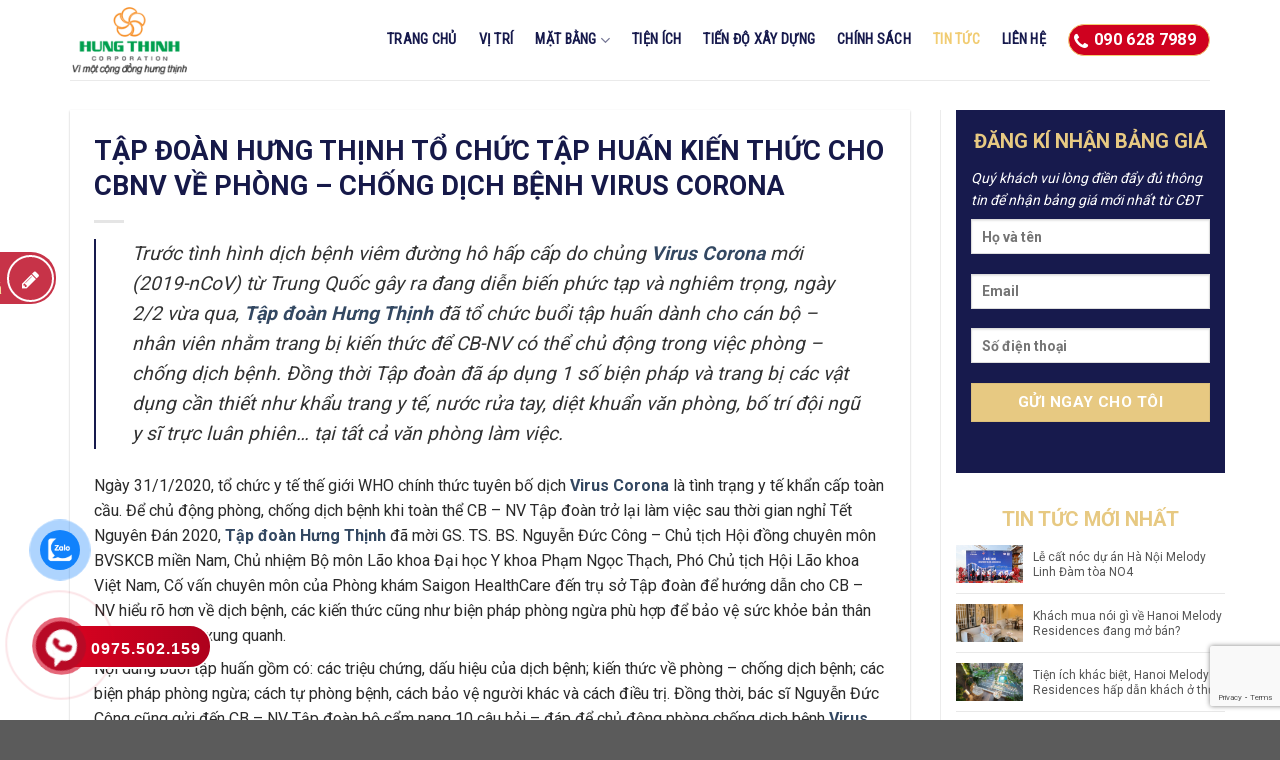

--- FILE ---
content_type: text/html; charset=UTF-8
request_url: https://canholinhdam.vn/tap-doan-hung-thinh-to-chuc-tap-huan-trang-bi-kien-thuc-cho-cbnv-ve-phong-chong-dich-benh-viem-duong-ho-hap-cap-do-virus-corana/
body_size: 22577
content:
<!DOCTYPE html>
<!--[if IE 9 ]> <html lang="vi" class="ie9 loading-site no-js"> <![endif]-->
<!--[if IE 8 ]> <html lang="vi" class="ie8 loading-site no-js"> <![endif]-->
<!--[if (gte IE 9)|!(IE)]><!--><html lang="vi" class="loading-site no-js"> <!--<![endif]-->
<head>
	<meta charset="UTF-8" />
	<link rel="profile" href="https://gmpg.org/xfn/11" />
	<link rel="pingback" href="https://canholinhdam.vn/xmlrpc.php" />

	<script>(function(html){html.className = html.className.replace(/\bno-js\b/,'js')})(document.documentElement);</script>
<meta name='robots' content='max-image-preview:large' />
<meta name="viewport" content="width=device-width, initial-scale=1, maximum-scale=1" />
	<!-- This site is optimized with the Yoast SEO Premium plugin v15.0 - https://yoast.com/wordpress/plugins/seo/ -->
	<title>Tập đoàn Hưng Thịnh tập huấn cho CBNV phòng chống dịch Virus Corona</title>
	<meta name="description" content="Tập đoàn Hưng Thịnh tổ chức tập huấn dành cho CBNV chủ động trong phòng - chống dịch bệnh Virus Corona tại tất cả văn phòng làm việc." />
	<meta name="robots" content="index, follow, max-snippet:-1, max-image-preview:large, max-video-preview:-1" />
	<link rel="canonical" href="https://canholinhdam.vn/tap-doan-hung-thinh-to-chuc-tap-huan-trang-bi-kien-thuc-cho-cbnv-ve-phong-chong-dich-benh-viem-duong-ho-hap-cap-do-virus-corana/" />
	<meta property="og:locale" content="vi_VN" />
	<meta property="og:type" content="article" />
	<meta property="og:title" content="Tập đoàn Hưng Thịnh tập huấn cho CBNV phòng chống dịch Virus Corona" />
	<meta property="og:description" content="Tập đoàn Hưng Thịnh tổ chức tập huấn dành cho CBNV chủ động trong phòng - chống dịch bệnh Virus Corona tại tất cả văn phòng làm việc." />
	<meta property="og:url" content="https://canholinhdam.vn/tap-doan-hung-thinh-to-chuc-tap-huan-trang-bi-kien-thuc-cho-cbnv-ve-phong-chong-dich-benh-viem-duong-ho-hap-cap-do-virus-corana/" />
	<meta property="og:site_name" content="Căn hộ Linh Đàm" />
	<meta property="article:published_time" content="2020-03-14T05:19:52+00:00" />
	<meta property="article:modified_time" content="2020-05-16T07:10:41+00:00" />
	<meta property="og:image" content="https://canholinhdam.vn/wp-content/uploads/2020/03/2-1.jpg" />
	<meta property="og:image:width" content="900" />
	<meta property="og:image:height" content="608" />
	<meta name="twitter:card" content="summary_large_image" />
	<script type="application/ld+json" class="yoast-schema-graph">{"@context":"https://schema.org","@graph":[{"@type":"WebSite","@id":"https://canholinhdam.vn/#website","url":"https://canholinhdam.vn/","name":"C\u0103n h\u1ed9 Linh \u0110\u00e0m","description":"","potentialAction":[{"@type":"SearchAction","target":"https://canholinhdam.vn/?s={search_term_string}","query-input":"required name=search_term_string"}],"inLanguage":"vi"},{"@type":"ImageObject","@id":"https://canholinhdam.vn/tap-doan-hung-thinh-to-chuc-tap-huan-trang-bi-kien-thuc-cho-cbnv-ve-phong-chong-dich-benh-viem-duong-ho-hap-cap-do-virus-corana/#primaryimage","inLanguage":"vi","url":"https://canholinhdam.vn/wp-content/uploads/2020/03/2-1.jpg","width":900,"height":608},{"@type":"WebPage","@id":"https://canholinhdam.vn/tap-doan-hung-thinh-to-chuc-tap-huan-trang-bi-kien-thuc-cho-cbnv-ve-phong-chong-dich-benh-viem-duong-ho-hap-cap-do-virus-corana/#webpage","url":"https://canholinhdam.vn/tap-doan-hung-thinh-to-chuc-tap-huan-trang-bi-kien-thuc-cho-cbnv-ve-phong-chong-dich-benh-viem-duong-ho-hap-cap-do-virus-corana/","name":"T\u1eadp \u0111o\u00e0n H\u01b0ng Th\u1ecbnh t\u1eadp hu\u1ea5n cho CBNV ph\u00f2ng ch\u1ed1ng d\u1ecbch Virus Corona","isPartOf":{"@id":"https://canholinhdam.vn/#website"},"primaryImageOfPage":{"@id":"https://canholinhdam.vn/tap-doan-hung-thinh-to-chuc-tap-huan-trang-bi-kien-thuc-cho-cbnv-ve-phong-chong-dich-benh-viem-duong-ho-hap-cap-do-virus-corana/#primaryimage"},"datePublished":"2020-03-14T05:19:52+00:00","dateModified":"2020-05-16T07:10:41+00:00","author":{"@id":"https://canholinhdam.vn/#/schema/person/6890b0f31d24868f0e20f60e859d3641"},"description":"T\u1eadp \u0111o\u00e0n H\u01b0ng Th\u1ecbnh t\u1ed5 ch\u1ee9c t\u1eadp hu\u1ea5n d\u00e0nh cho CBNV ch\u1ee7 \u0111\u1ed9ng trong ph\u00f2ng - ch\u1ed1ng d\u1ecbch b\u1ec7nh Virus Corona t\u1ea1i t\u1ea5t c\u1ea3 v\u0103n ph\u00f2ng l\u00e0m vi\u1ec7c.","inLanguage":"vi","potentialAction":[{"@type":"ReadAction","target":["https://canholinhdam.vn/tap-doan-hung-thinh-to-chuc-tap-huan-trang-bi-kien-thuc-cho-cbnv-ve-phong-chong-dich-benh-viem-duong-ho-hap-cap-do-virus-corana/"]}]},{"@type":"Person","@id":"https://canholinhdam.vn/#/schema/person/6890b0f31d24868f0e20f60e859d3641","name":"M\u1ea1nh","image":{"@type":"ImageObject","@id":"https://canholinhdam.vn/#personlogo","inLanguage":"vi","url":"https://secure.gravatar.com/avatar/18d7e432c5e028677b1a43ddab024185?s=96&d=mm&r=g","caption":"M\u1ea1nh"}}]}</script>
	<!-- / Yoast SEO Premium plugin. -->


<link rel='dns-prefetch' href='//fonts.googleapis.com' />
<link rel="alternate" type="application/rss+xml" title="Dòng thông tin Căn hộ Linh Đàm &raquo;" href="https://canholinhdam.vn/feed/" />
<link rel="alternate" type="application/rss+xml" title="Căn hộ Linh Đàm &raquo; Dòng bình luận" href="https://canholinhdam.vn/comments/feed/" />
<link rel="alternate" type="application/rss+xml" title="Căn hộ Linh Đàm &raquo; Tập Đoàn Hưng Thịnh tổ chức tập huấn kiến thức cho CBNV về phòng – chống dịch bệnh  Virus Corona Dòng bình luận" href="https://canholinhdam.vn/tap-doan-hung-thinh-to-chuc-tap-huan-trang-bi-kien-thuc-cho-cbnv-ve-phong-chong-dich-benh-viem-duong-ho-hap-cap-do-virus-corana/feed/" />
<script type="text/javascript">
/* <![CDATA[ */
window._wpemojiSettings = {"baseUrl":"https:\/\/s.w.org\/images\/core\/emoji\/15.0.3\/72x72\/","ext":".png","svgUrl":"https:\/\/s.w.org\/images\/core\/emoji\/15.0.3\/svg\/","svgExt":".svg","source":{"concatemoji":"https:\/\/canholinhdam.vn\/wp-includes\/js\/wp-emoji-release.min.js?ver=6.6.4"}};
/*! This file is auto-generated */
!function(i,n){var o,s,e;function c(e){try{var t={supportTests:e,timestamp:(new Date).valueOf()};sessionStorage.setItem(o,JSON.stringify(t))}catch(e){}}function p(e,t,n){e.clearRect(0,0,e.canvas.width,e.canvas.height),e.fillText(t,0,0);var t=new Uint32Array(e.getImageData(0,0,e.canvas.width,e.canvas.height).data),r=(e.clearRect(0,0,e.canvas.width,e.canvas.height),e.fillText(n,0,0),new Uint32Array(e.getImageData(0,0,e.canvas.width,e.canvas.height).data));return t.every(function(e,t){return e===r[t]})}function u(e,t,n){switch(t){case"flag":return n(e,"\ud83c\udff3\ufe0f\u200d\u26a7\ufe0f","\ud83c\udff3\ufe0f\u200b\u26a7\ufe0f")?!1:!n(e,"\ud83c\uddfa\ud83c\uddf3","\ud83c\uddfa\u200b\ud83c\uddf3")&&!n(e,"\ud83c\udff4\udb40\udc67\udb40\udc62\udb40\udc65\udb40\udc6e\udb40\udc67\udb40\udc7f","\ud83c\udff4\u200b\udb40\udc67\u200b\udb40\udc62\u200b\udb40\udc65\u200b\udb40\udc6e\u200b\udb40\udc67\u200b\udb40\udc7f");case"emoji":return!n(e,"\ud83d\udc26\u200d\u2b1b","\ud83d\udc26\u200b\u2b1b")}return!1}function f(e,t,n){var r="undefined"!=typeof WorkerGlobalScope&&self instanceof WorkerGlobalScope?new OffscreenCanvas(300,150):i.createElement("canvas"),a=r.getContext("2d",{willReadFrequently:!0}),o=(a.textBaseline="top",a.font="600 32px Arial",{});return e.forEach(function(e){o[e]=t(a,e,n)}),o}function t(e){var t=i.createElement("script");t.src=e,t.defer=!0,i.head.appendChild(t)}"undefined"!=typeof Promise&&(o="wpEmojiSettingsSupports",s=["flag","emoji"],n.supports={everything:!0,everythingExceptFlag:!0},e=new Promise(function(e){i.addEventListener("DOMContentLoaded",e,{once:!0})}),new Promise(function(t){var n=function(){try{var e=JSON.parse(sessionStorage.getItem(o));if("object"==typeof e&&"number"==typeof e.timestamp&&(new Date).valueOf()<e.timestamp+604800&&"object"==typeof e.supportTests)return e.supportTests}catch(e){}return null}();if(!n){if("undefined"!=typeof Worker&&"undefined"!=typeof OffscreenCanvas&&"undefined"!=typeof URL&&URL.createObjectURL&&"undefined"!=typeof Blob)try{var e="postMessage("+f.toString()+"("+[JSON.stringify(s),u.toString(),p.toString()].join(",")+"));",r=new Blob([e],{type:"text/javascript"}),a=new Worker(URL.createObjectURL(r),{name:"wpTestEmojiSupports"});return void(a.onmessage=function(e){c(n=e.data),a.terminate(),t(n)})}catch(e){}c(n=f(s,u,p))}t(n)}).then(function(e){for(var t in e)n.supports[t]=e[t],n.supports.everything=n.supports.everything&&n.supports[t],"flag"!==t&&(n.supports.everythingExceptFlag=n.supports.everythingExceptFlag&&n.supports[t]);n.supports.everythingExceptFlag=n.supports.everythingExceptFlag&&!n.supports.flag,n.DOMReady=!1,n.readyCallback=function(){n.DOMReady=!0}}).then(function(){return e}).then(function(){var e;n.supports.everything||(n.readyCallback(),(e=n.source||{}).concatemoji?t(e.concatemoji):e.wpemoji&&e.twemoji&&(t(e.twemoji),t(e.wpemoji)))}))}((window,document),window._wpemojiSettings);
/* ]]> */
</script>
<style id='wp-emoji-styles-inline-css' type='text/css'>

	img.wp-smiley, img.emoji {
		display: inline !important;
		border: none !important;
		box-shadow: none !important;
		height: 1em !important;
		width: 1em !important;
		margin: 0 0.07em !important;
		vertical-align: -0.1em !important;
		background: none !important;
		padding: 0 !important;
	}
</style>
<link rel='stylesheet' id='wp-block-library-css' href='https://canholinhdam.vn/wp-includes/css/dist/block-library/style.min.css?ver=6.6.4' type='text/css' media='all' />
<style id='classic-theme-styles-inline-css' type='text/css'>
/*! This file is auto-generated */
.wp-block-button__link{color:#fff;background-color:#32373c;border-radius:9999px;box-shadow:none;text-decoration:none;padding:calc(.667em + 2px) calc(1.333em + 2px);font-size:1.125em}.wp-block-file__button{background:#32373c;color:#fff;text-decoration:none}
</style>
<style id='global-styles-inline-css' type='text/css'>
:root{--wp--preset--aspect-ratio--square: 1;--wp--preset--aspect-ratio--4-3: 4/3;--wp--preset--aspect-ratio--3-4: 3/4;--wp--preset--aspect-ratio--3-2: 3/2;--wp--preset--aspect-ratio--2-3: 2/3;--wp--preset--aspect-ratio--16-9: 16/9;--wp--preset--aspect-ratio--9-16: 9/16;--wp--preset--color--black: #000000;--wp--preset--color--cyan-bluish-gray: #abb8c3;--wp--preset--color--white: #ffffff;--wp--preset--color--pale-pink: #f78da7;--wp--preset--color--vivid-red: #cf2e2e;--wp--preset--color--luminous-vivid-orange: #ff6900;--wp--preset--color--luminous-vivid-amber: #fcb900;--wp--preset--color--light-green-cyan: #7bdcb5;--wp--preset--color--vivid-green-cyan: #00d084;--wp--preset--color--pale-cyan-blue: #8ed1fc;--wp--preset--color--vivid-cyan-blue: #0693e3;--wp--preset--color--vivid-purple: #9b51e0;--wp--preset--gradient--vivid-cyan-blue-to-vivid-purple: linear-gradient(135deg,rgba(6,147,227,1) 0%,rgb(155,81,224) 100%);--wp--preset--gradient--light-green-cyan-to-vivid-green-cyan: linear-gradient(135deg,rgb(122,220,180) 0%,rgb(0,208,130) 100%);--wp--preset--gradient--luminous-vivid-amber-to-luminous-vivid-orange: linear-gradient(135deg,rgba(252,185,0,1) 0%,rgba(255,105,0,1) 100%);--wp--preset--gradient--luminous-vivid-orange-to-vivid-red: linear-gradient(135deg,rgba(255,105,0,1) 0%,rgb(207,46,46) 100%);--wp--preset--gradient--very-light-gray-to-cyan-bluish-gray: linear-gradient(135deg,rgb(238,238,238) 0%,rgb(169,184,195) 100%);--wp--preset--gradient--cool-to-warm-spectrum: linear-gradient(135deg,rgb(74,234,220) 0%,rgb(151,120,209) 20%,rgb(207,42,186) 40%,rgb(238,44,130) 60%,rgb(251,105,98) 80%,rgb(254,248,76) 100%);--wp--preset--gradient--blush-light-purple: linear-gradient(135deg,rgb(255,206,236) 0%,rgb(152,150,240) 100%);--wp--preset--gradient--blush-bordeaux: linear-gradient(135deg,rgb(254,205,165) 0%,rgb(254,45,45) 50%,rgb(107,0,62) 100%);--wp--preset--gradient--luminous-dusk: linear-gradient(135deg,rgb(255,203,112) 0%,rgb(199,81,192) 50%,rgb(65,88,208) 100%);--wp--preset--gradient--pale-ocean: linear-gradient(135deg,rgb(255,245,203) 0%,rgb(182,227,212) 50%,rgb(51,167,181) 100%);--wp--preset--gradient--electric-grass: linear-gradient(135deg,rgb(202,248,128) 0%,rgb(113,206,126) 100%);--wp--preset--gradient--midnight: linear-gradient(135deg,rgb(2,3,129) 0%,rgb(40,116,252) 100%);--wp--preset--font-size--small: 13px;--wp--preset--font-size--medium: 20px;--wp--preset--font-size--large: 36px;--wp--preset--font-size--x-large: 42px;--wp--preset--spacing--20: 0.44rem;--wp--preset--spacing--30: 0.67rem;--wp--preset--spacing--40: 1rem;--wp--preset--spacing--50: 1.5rem;--wp--preset--spacing--60: 2.25rem;--wp--preset--spacing--70: 3.38rem;--wp--preset--spacing--80: 5.06rem;--wp--preset--shadow--natural: 6px 6px 9px rgba(0, 0, 0, 0.2);--wp--preset--shadow--deep: 12px 12px 50px rgba(0, 0, 0, 0.4);--wp--preset--shadow--sharp: 6px 6px 0px rgba(0, 0, 0, 0.2);--wp--preset--shadow--outlined: 6px 6px 0px -3px rgba(255, 255, 255, 1), 6px 6px rgba(0, 0, 0, 1);--wp--preset--shadow--crisp: 6px 6px 0px rgba(0, 0, 0, 1);}:where(.is-layout-flex){gap: 0.5em;}:where(.is-layout-grid){gap: 0.5em;}body .is-layout-flex{display: flex;}.is-layout-flex{flex-wrap: wrap;align-items: center;}.is-layout-flex > :is(*, div){margin: 0;}body .is-layout-grid{display: grid;}.is-layout-grid > :is(*, div){margin: 0;}:where(.wp-block-columns.is-layout-flex){gap: 2em;}:where(.wp-block-columns.is-layout-grid){gap: 2em;}:where(.wp-block-post-template.is-layout-flex){gap: 1.25em;}:where(.wp-block-post-template.is-layout-grid){gap: 1.25em;}.has-black-color{color: var(--wp--preset--color--black) !important;}.has-cyan-bluish-gray-color{color: var(--wp--preset--color--cyan-bluish-gray) !important;}.has-white-color{color: var(--wp--preset--color--white) !important;}.has-pale-pink-color{color: var(--wp--preset--color--pale-pink) !important;}.has-vivid-red-color{color: var(--wp--preset--color--vivid-red) !important;}.has-luminous-vivid-orange-color{color: var(--wp--preset--color--luminous-vivid-orange) !important;}.has-luminous-vivid-amber-color{color: var(--wp--preset--color--luminous-vivid-amber) !important;}.has-light-green-cyan-color{color: var(--wp--preset--color--light-green-cyan) !important;}.has-vivid-green-cyan-color{color: var(--wp--preset--color--vivid-green-cyan) !important;}.has-pale-cyan-blue-color{color: var(--wp--preset--color--pale-cyan-blue) !important;}.has-vivid-cyan-blue-color{color: var(--wp--preset--color--vivid-cyan-blue) !important;}.has-vivid-purple-color{color: var(--wp--preset--color--vivid-purple) !important;}.has-black-background-color{background-color: var(--wp--preset--color--black) !important;}.has-cyan-bluish-gray-background-color{background-color: var(--wp--preset--color--cyan-bluish-gray) !important;}.has-white-background-color{background-color: var(--wp--preset--color--white) !important;}.has-pale-pink-background-color{background-color: var(--wp--preset--color--pale-pink) !important;}.has-vivid-red-background-color{background-color: var(--wp--preset--color--vivid-red) !important;}.has-luminous-vivid-orange-background-color{background-color: var(--wp--preset--color--luminous-vivid-orange) !important;}.has-luminous-vivid-amber-background-color{background-color: var(--wp--preset--color--luminous-vivid-amber) !important;}.has-light-green-cyan-background-color{background-color: var(--wp--preset--color--light-green-cyan) !important;}.has-vivid-green-cyan-background-color{background-color: var(--wp--preset--color--vivid-green-cyan) !important;}.has-pale-cyan-blue-background-color{background-color: var(--wp--preset--color--pale-cyan-blue) !important;}.has-vivid-cyan-blue-background-color{background-color: var(--wp--preset--color--vivid-cyan-blue) !important;}.has-vivid-purple-background-color{background-color: var(--wp--preset--color--vivid-purple) !important;}.has-black-border-color{border-color: var(--wp--preset--color--black) !important;}.has-cyan-bluish-gray-border-color{border-color: var(--wp--preset--color--cyan-bluish-gray) !important;}.has-white-border-color{border-color: var(--wp--preset--color--white) !important;}.has-pale-pink-border-color{border-color: var(--wp--preset--color--pale-pink) !important;}.has-vivid-red-border-color{border-color: var(--wp--preset--color--vivid-red) !important;}.has-luminous-vivid-orange-border-color{border-color: var(--wp--preset--color--luminous-vivid-orange) !important;}.has-luminous-vivid-amber-border-color{border-color: var(--wp--preset--color--luminous-vivid-amber) !important;}.has-light-green-cyan-border-color{border-color: var(--wp--preset--color--light-green-cyan) !important;}.has-vivid-green-cyan-border-color{border-color: var(--wp--preset--color--vivid-green-cyan) !important;}.has-pale-cyan-blue-border-color{border-color: var(--wp--preset--color--pale-cyan-blue) !important;}.has-vivid-cyan-blue-border-color{border-color: var(--wp--preset--color--vivid-cyan-blue) !important;}.has-vivid-purple-border-color{border-color: var(--wp--preset--color--vivid-purple) !important;}.has-vivid-cyan-blue-to-vivid-purple-gradient-background{background: var(--wp--preset--gradient--vivid-cyan-blue-to-vivid-purple) !important;}.has-light-green-cyan-to-vivid-green-cyan-gradient-background{background: var(--wp--preset--gradient--light-green-cyan-to-vivid-green-cyan) !important;}.has-luminous-vivid-amber-to-luminous-vivid-orange-gradient-background{background: var(--wp--preset--gradient--luminous-vivid-amber-to-luminous-vivid-orange) !important;}.has-luminous-vivid-orange-to-vivid-red-gradient-background{background: var(--wp--preset--gradient--luminous-vivid-orange-to-vivid-red) !important;}.has-very-light-gray-to-cyan-bluish-gray-gradient-background{background: var(--wp--preset--gradient--very-light-gray-to-cyan-bluish-gray) !important;}.has-cool-to-warm-spectrum-gradient-background{background: var(--wp--preset--gradient--cool-to-warm-spectrum) !important;}.has-blush-light-purple-gradient-background{background: var(--wp--preset--gradient--blush-light-purple) !important;}.has-blush-bordeaux-gradient-background{background: var(--wp--preset--gradient--blush-bordeaux) !important;}.has-luminous-dusk-gradient-background{background: var(--wp--preset--gradient--luminous-dusk) !important;}.has-pale-ocean-gradient-background{background: var(--wp--preset--gradient--pale-ocean) !important;}.has-electric-grass-gradient-background{background: var(--wp--preset--gradient--electric-grass) !important;}.has-midnight-gradient-background{background: var(--wp--preset--gradient--midnight) !important;}.has-small-font-size{font-size: var(--wp--preset--font-size--small) !important;}.has-medium-font-size{font-size: var(--wp--preset--font-size--medium) !important;}.has-large-font-size{font-size: var(--wp--preset--font-size--large) !important;}.has-x-large-font-size{font-size: var(--wp--preset--font-size--x-large) !important;}
:where(.wp-block-post-template.is-layout-flex){gap: 1.25em;}:where(.wp-block-post-template.is-layout-grid){gap: 1.25em;}
:where(.wp-block-columns.is-layout-flex){gap: 2em;}:where(.wp-block-columns.is-layout-grid){gap: 2em;}
:root :where(.wp-block-pullquote){font-size: 1.5em;line-height: 1.6;}
</style>
<link rel='stylesheet' id='contact-form-7-css' href='https://canholinhdam.vn/wp-content/plugins/contact-form-7/includes/css/styles.css?ver=6.0' type='text/css' media='all' />
<link rel='stylesheet' id='cmoz-style-css' href='https://canholinhdam.vn/wp-content/plugins/contact-me-on-zalo/assets/css/style-2.css?ver=1.0.4' type='text/css' media='all' />
<link rel='stylesheet' id='hpr-style-css' href='https://canholinhdam.vn/wp-content/plugins/hotline-phone-ring/assets/css/style-2.css?ver=2.0.6' type='text/css' media='all' />
<link rel='stylesheet' id='flatsome-icons-css' href='https://canholinhdam.vn/wp-content/themes/flatsome/assets/css/fl-icons.css?ver=3.12' type='text/css' media='all' />
<link rel='stylesheet' id='popup-maker-site-css' href='//canholinhdam.vn/wp-content/uploads/pum/pum-site-styles.css?generated=1730875128&#038;ver=1.20.2' type='text/css' media='all' />
<link rel='stylesheet' id='flatsome-main-css' href='https://canholinhdam.vn/wp-content/themes/flatsome/assets/css/flatsome.css?ver=3.13.2' type='text/css' media='all' />
<link rel='stylesheet' id='flatsome-style-css' href='https://canholinhdam.vn/wp-content/themes/flatsome-child/style.css?ver=3.6.1' type='text/css' media='all' />
<link rel='stylesheet' id='flatsome-googlefonts-css' href='//fonts.googleapis.com/css?family=Roboto%3Aregular%2C700%2Cregular%2Cregular%7CRoboto+Condensed%3Aregular%2Cregular&#038;display=swap&#038;ver=3.9' type='text/css' media='all' />
<script type="text/javascript" src="https://canholinhdam.vn/wp-includes/js/jquery/jquery.min.js?ver=3.7.1" id="jquery-core-js"></script>
<script type="text/javascript" src="https://canholinhdam.vn/wp-includes/js/jquery/jquery-migrate.min.js?ver=3.4.1" id="jquery-migrate-js"></script>
<link rel="https://api.w.org/" href="https://canholinhdam.vn/wp-json/" /><link rel="alternate" title="JSON" type="application/json" href="https://canholinhdam.vn/wp-json/wp/v2/posts/687" /><link rel="EditURI" type="application/rsd+xml" title="RSD" href="https://canholinhdam.vn/xmlrpc.php?rsd" />
<meta name="generator" content="WordPress 6.6.4" />
<link rel='shortlink' href='https://canholinhdam.vn/?p=687' />
<link rel="alternate" title="oNhúng (JSON)" type="application/json+oembed" href="https://canholinhdam.vn/wp-json/oembed/1.0/embed?url=https%3A%2F%2Fcanholinhdam.vn%2Ftap-doan-hung-thinh-to-chuc-tap-huan-trang-bi-kien-thuc-cho-cbnv-ve-phong-chong-dich-benh-viem-duong-ho-hap-cap-do-virus-corana%2F" />
<link rel="alternate" title="oNhúng (XML)" type="text/xml+oembed" href="https://canholinhdam.vn/wp-json/oembed/1.0/embed?url=https%3A%2F%2Fcanholinhdam.vn%2Ftap-doan-hung-thinh-to-chuc-tap-huan-trang-bi-kien-thuc-cho-cbnv-ve-phong-chong-dich-benh-viem-duong-ho-hap-cap-do-virus-corana%2F&#038;format=xml" />
<!-- Google Tag Manager -->
<script>(function(w,d,s,l,i){w[l]=w[l]||[];w[l].push({'gtm.start':
new Date().getTime(),event:'gtm.js'});var f=d.getElementsByTagName(s)[0],
j=d.createElement(s),dl=l!='dataLayer'?'&l='+l:'';j.async=true;j.src=
'https://www.googletagmanager.com/gtm.js?id='+i+dl;f.parentNode.insertBefore(j,f);
})(window,document,'script','dataLayer','GTM-T5PXQ4C');</script>
<!-- End Google Tag Manager -->
				<style>
					.hotline-phone-ring-wrap {
						 left: 5px;						 bottom: 20px;					}
				</style>
				<!--[if IE]><link rel="stylesheet" type="text/css" href="https://canholinhdam.vn/wp-content/themes/flatsome/assets/css/ie-fallback.css"><script src="//cdnjs.cloudflare.com/ajax/libs/html5shiv/3.6.1/html5shiv.js"></script><script>var head = document.getElementsByTagName('head')[0],style = document.createElement('style');style.type = 'text/css';style.styleSheet.cssText = ':before,:after{content:none !important';head.appendChild(style);setTimeout(function(){head.removeChild(style);}, 0);</script><script src="https://canholinhdam.vn/wp-content/themes/flatsome/assets/libs/ie-flexibility.js"></script><![endif]--><link rel="icon" href="https://canholinhdam.vn/wp-content/uploads/2020/01/cropped-4-32x32.png" sizes="32x32" />
<link rel="icon" href="https://canholinhdam.vn/wp-content/uploads/2020/01/cropped-4-192x192.png" sizes="192x192" />
<link rel="apple-touch-icon" href="https://canholinhdam.vn/wp-content/uploads/2020/01/cropped-4-180x180.png" />
<meta name="msapplication-TileImage" content="https://canholinhdam.vn/wp-content/uploads/2020/01/cropped-4-270x270.png" />
<style id="custom-css" type="text/css">:root {--primary-color: #171a4d;}.full-width .ubermenu-nav, .container, .row{max-width: 1170px}.row.row-collapse{max-width: 1140px}.row.row-small{max-width: 1162.5px}.row.row-large{max-width: 1200px}.header-main{height: 80px}#logo img{max-height: 80px}#logo{width:200px;}.header-top{min-height: 30px}.transparent .header-main{height: 90px}.transparent #logo img{max-height: 90px}.has-transparent + .page-title:first-of-type,.has-transparent + #main > .page-title,.has-transparent + #main > div > .page-title,.has-transparent + #main .page-header-wrapper:first-of-type .page-title{padding-top: 90px;}.header.show-on-scroll,.stuck .header-main{height:70px!important}.stuck #logo img{max-height: 70px!important}.header-bottom {background-color: #f1f1f1}.header-main .nav > li > a{line-height: 16px }@media (max-width: 549px) {.header-main{height: 70px}#logo img{max-height: 70px}}/* Color */.accordion-title.active, .has-icon-bg .icon .icon-inner,.logo a, .primary.is-underline, .primary.is-link, .badge-outline .badge-inner, .nav-outline > li.active> a,.nav-outline >li.active > a, .cart-icon strong,[data-color='primary'], .is-outline.primary{color: #171a4d;}/* Color !important */[data-text-color="primary"]{color: #171a4d!important;}/* Background Color */[data-text-bg="primary"]{background-color: #171a4d;}/* Background */.scroll-to-bullets a,.featured-title, .label-new.menu-item > a:after, .nav-pagination > li > .current,.nav-pagination > li > span:hover,.nav-pagination > li > a:hover,.has-hover:hover .badge-outline .badge-inner,button[type="submit"], .button.wc-forward:not(.checkout):not(.checkout-button), .button.submit-button, .button.primary:not(.is-outline),.featured-table .title,.is-outline:hover, .has-icon:hover .icon-label,.nav-dropdown-bold .nav-column li > a:hover, .nav-dropdown.nav-dropdown-bold > li > a:hover, .nav-dropdown-bold.dark .nav-column li > a:hover, .nav-dropdown.nav-dropdown-bold.dark > li > a:hover, .is-outline:hover, .tagcloud a:hover,.grid-tools a, input[type='submit']:not(.is-form), .box-badge:hover .box-text, input.button.alt,.nav-box > li > a:hover,.nav-box > li.active > a,.nav-pills > li.active > a ,.current-dropdown .cart-icon strong, .cart-icon:hover strong, .nav-line-bottom > li > a:before, .nav-line-grow > li > a:before, .nav-line > li > a:before,.banner, .header-top, .slider-nav-circle .flickity-prev-next-button:hover svg, .slider-nav-circle .flickity-prev-next-button:hover .arrow, .primary.is-outline:hover, .button.primary:not(.is-outline), input[type='submit'].primary, input[type='submit'].primary, input[type='reset'].button, input[type='button'].primary, .badge-inner{background-color: #171a4d;}/* Border */.nav-vertical.nav-tabs > li.active > a,.scroll-to-bullets a.active,.nav-pagination > li > .current,.nav-pagination > li > span:hover,.nav-pagination > li > a:hover,.has-hover:hover .badge-outline .badge-inner,.accordion-title.active,.featured-table,.is-outline:hover, .tagcloud a:hover,blockquote, .has-border, .cart-icon strong:after,.cart-icon strong,.blockUI:before, .processing:before,.loading-spin, .slider-nav-circle .flickity-prev-next-button:hover svg, .slider-nav-circle .flickity-prev-next-button:hover .arrow, .primary.is-outline:hover{border-color: #171a4d}.nav-tabs > li.active > a{border-top-color: #171a4d}.widget_shopping_cart_content .blockUI.blockOverlay:before { border-left-color: #171a4d }.woocommerce-checkout-review-order .blockUI.blockOverlay:before { border-left-color: #171a4d }/* Fill */.slider .flickity-prev-next-button:hover svg,.slider .flickity-prev-next-button:hover .arrow{fill: #171a4d;}@media screen and (max-width: 549px){body{font-size: 100%;}}body{font-family:"Roboto", sans-serif}body{font-weight: 0}.nav > li > a {font-family:"Roboto Condensed", sans-serif;}.mobile-sidebar-levels-2 .nav > li > ul > li > a {font-family:"Roboto Condensed", sans-serif;}.nav > li > a {font-weight: 0;}.mobile-sidebar-levels-2 .nav > li > ul > li > a {font-weight: 0;}h1,h2,h3,h4,h5,h6,.heading-font, .off-canvas-center .nav-sidebar.nav-vertical > li > a{font-family: "Roboto", sans-serif;}h1,h2,h3,h4,h5,h6,.heading-font,.banner h1,.banner h2{font-weight: 700;}.alt-font{font-family: "Roboto", sans-serif;}.alt-font{font-weight: 0!important;}.header:not(.transparent) .header-nav-main.nav > li > a {color: #171a4d;}.header:not(.transparent) .header-nav-main.nav > li > a:hover,.header:not(.transparent) .header-nav-main.nav > li.active > a,.header:not(.transparent) .header-nav-main.nav > li.current > a,.header:not(.transparent) .header-nav-main.nav > li > a.active,.header:not(.transparent) .header-nav-main.nav > li > a.current{color: #f1cc72;}.header-nav-main.nav-line-bottom > li > a:before,.header-nav-main.nav-line-grow > li > a:before,.header-nav-main.nav-line > li > a:before,.header-nav-main.nav-box > li > a:hover,.header-nav-main.nav-box > li.active > a,.header-nav-main.nav-pills > li > a:hover,.header-nav-main.nav-pills > li.active > a{color:#FFF!important;background-color: #f1cc72;}.header-main .social-icons,.header-main .cart-icon strong,.header-main .menu-title,.header-main .header-button > .button.is-outline,.header-main .nav > li > a > i:not(.icon-angle-down){color: #171a4d!important;}.header-main .header-button > .button.is-outline,.header-main .cart-icon strong:after,.header-main .cart-icon strong{border-color: #171a4d!important;}.header-main .header-button > .button:not(.is-outline){background-color: #171a4d!important;}.header-main .current-dropdown .cart-icon strong,.header-main .header-button > .button:hover,.header-main .header-button > .button:hover i,.header-main .header-button > .button:hover span{color:#FFF!important;}.header-main .menu-title:hover,.header-main .social-icons a:hover,.header-main .header-button > .button.is-outline:hover,.header-main .nav > li > a:hover > i:not(.icon-angle-down){color: #f1cc72!important;}.header-main .current-dropdown .cart-icon strong,.header-main .header-button > .button:hover{background-color: #f1cc72!important;}.header-main .current-dropdown .cart-icon strong:after,.header-main .current-dropdown .cart-icon strong,.header-main .header-button > .button:hover{border-color: #f1cc72!important;}.label-new.menu-item > a:after{content:"New";}.label-hot.menu-item > a:after{content:"Hot";}.label-sale.menu-item > a:after{content:"Sale";}.label-popular.menu-item > a:after{content:"Popular";}</style><style id="wpforms-css-vars-root">
				:root {
					--wpforms-field-border-radius: 3px;
--wpforms-field-border-style: solid;
--wpforms-field-border-size: 1px;
--wpforms-field-background-color: #ffffff;
--wpforms-field-border-color: rgba( 0, 0, 0, 0.25 );
--wpforms-field-border-color-spare: rgba( 0, 0, 0, 0.25 );
--wpforms-field-text-color: rgba( 0, 0, 0, 0.7 );
--wpforms-field-menu-color: #ffffff;
--wpforms-label-color: rgba( 0, 0, 0, 0.85 );
--wpforms-label-sublabel-color: rgba( 0, 0, 0, 0.55 );
--wpforms-label-error-color: #d63637;
--wpforms-button-border-radius: 3px;
--wpforms-button-border-style: none;
--wpforms-button-border-size: 1px;
--wpforms-button-background-color: #066aab;
--wpforms-button-border-color: #066aab;
--wpforms-button-text-color: #ffffff;
--wpforms-page-break-color: #066aab;
--wpforms-background-image: none;
--wpforms-background-position: center center;
--wpforms-background-repeat: no-repeat;
--wpforms-background-size: cover;
--wpforms-background-width: 100px;
--wpforms-background-height: 100px;
--wpforms-background-color: rgba( 0, 0, 0, 0 );
--wpforms-background-url: none;
--wpforms-container-padding: 0px;
--wpforms-container-border-style: none;
--wpforms-container-border-width: 1px;
--wpforms-container-border-color: #000000;
--wpforms-container-border-radius: 3px;
--wpforms-field-size-input-height: 43px;
--wpforms-field-size-input-spacing: 15px;
--wpforms-field-size-font-size: 16px;
--wpforms-field-size-line-height: 19px;
--wpforms-field-size-padding-h: 14px;
--wpforms-field-size-checkbox-size: 16px;
--wpforms-field-size-sublabel-spacing: 5px;
--wpforms-field-size-icon-size: 1;
--wpforms-label-size-font-size: 16px;
--wpforms-label-size-line-height: 19px;
--wpforms-label-size-sublabel-font-size: 14px;
--wpforms-label-size-sublabel-line-height: 17px;
--wpforms-button-size-font-size: 17px;
--wpforms-button-size-height: 41px;
--wpforms-button-size-padding-h: 15px;
--wpforms-button-size-margin-top: 10px;
--wpforms-container-shadow-size-box-shadow: none;

				}
			</style></head>

<body data-rsssl=1 class="post-template-default single single-post postid-687 single-format-standard lightbox nav-dropdown-has-arrow nav-dropdown-has-shadow nav-dropdown-has-border">


<a class="skip-link screen-reader-text" href="#main">Skip to content</a>

<div id="wrapper">

	
	<header id="header" class="header has-sticky sticky-jump">
		<div class="header-wrapper">
			<div id="masthead" class="header-main ">
      <div class="header-inner flex-row container logo-left medium-logo-center" role="navigation">

          <!-- Logo -->
          <div id="logo" class="flex-col logo">
            <!-- Header logo -->
<a href="https://canholinhdam.vn/" title="Căn hộ Linh Đàm" rel="home">
    <img width="200" height="80" src="https://canholinhdam.vn/wp-content/uploads/2020/01/logo.png" class="header_logo header-logo" alt="Căn hộ Linh Đàm"/><img  width="200" height="80" src="https://canholinhdam.vn/wp-content/uploads/2020/01/logo.png" class="header-logo-dark" alt="Căn hộ Linh Đàm"/></a>
          </div>

          <!-- Mobile Left Elements -->
          <div class="flex-col show-for-medium flex-left">
            <ul class="mobile-nav nav nav-left ">
              <li class="nav-icon has-icon">
  		<a href="#" data-open="#main-menu" data-pos="left" data-bg="main-menu-overlay" data-color="" class="is-small" aria-label="Menu" aria-controls="main-menu" aria-expanded="false">
		
		  <i class="icon-menu" ></i>
		  		</a>
	</li>            </ul>
          </div>

          <!-- Left Elements -->
          <div class="flex-col hide-for-medium flex-left
            flex-grow">
            <ul class="header-nav header-nav-main nav nav-left  nav-size-medium nav-spacing-large nav-uppercase" >
                          </ul>
          </div>

          <!-- Right Elements -->
          <div class="flex-col hide-for-medium flex-right">
            <ul class="header-nav header-nav-main nav nav-right  nav-size-medium nav-spacing-large nav-uppercase">
              <li id="menu-item-18" class="menu-item menu-item-type-post_type menu-item-object-page menu-item-home menu-item-18 menu-item-design-default"><a href="https://canholinhdam.vn/" class="nav-top-link">Trang chủ</a></li>
<li id="menu-item-282" class="menu-item menu-item-type-post_type menu-item-object-post menu-item-282 menu-item-design-default"><a href="https://canholinhdam.vn/vi-tri/" class="nav-top-link">Vị trí</a></li>
<li id="menu-item-312" class="menu-item menu-item-type-taxonomy menu-item-object-category menu-item-has-children menu-item-312 menu-item-design-default has-dropdown"><a href="https://canholinhdam.vn/category/mat-bang/" class="nav-top-link">Mặt bằng<i class="icon-angle-down" ></i></a>
<ul class="sub-menu nav-dropdown nav-dropdown-default">
	<li id="menu-item-313" class="menu-item menu-item-type-post_type menu-item-object-post menu-item-313"><a href="https://canholinhdam.vn/mat-bang-toa-no1/">MẶT BẰNG TÒA NO1</a></li>
	<li id="menu-item-329" class="menu-item menu-item-type-post_type menu-item-object-post menu-item-329"><a href="https://canholinhdam.vn/mat-bang-toa-no2/">MẶT BẰNG TOÀ NO2</a></li>
	<li id="menu-item-330" class="menu-item menu-item-type-post_type menu-item-object-post menu-item-330"><a href="https://canholinhdam.vn/mat-bang-toa-no3/">MẶT BẰNG TOÀ NO3</a></li>
	<li id="menu-item-331" class="menu-item menu-item-type-post_type menu-item-object-post menu-item-331"><a href="https://canholinhdam.vn/mat-bang-toa-no4/">MẶT BẰNG TOÀ NO4</a></li>
</ul>
</li>
<li id="menu-item-308" class="menu-item menu-item-type-post_type menu-item-object-post menu-item-308 menu-item-design-default"><a href="https://canholinhdam.vn/tien-ich/" class="nav-top-link">Tiện ích</a></li>
<li id="menu-item-341" class="menu-item menu-item-type-post_type menu-item-object-post menu-item-341 menu-item-design-default"><a href="https://canholinhdam.vn/tien-do-xay-dung/" class="nav-top-link">Tiến độ xây dựng</a></li>
<li id="menu-item-362" class="menu-item menu-item-type-post_type menu-item-object-post menu-item-362 menu-item-design-default"><a href="https://canholinhdam.vn/chinh-sach-ban-hang/" class="nav-top-link">CHÍNH SÁCH</a></li>
<li id="menu-item-301" class="menu-item menu-item-type-taxonomy menu-item-object-category current-post-ancestor current-menu-parent current-post-parent menu-item-301 active menu-item-design-default"><a href="https://canholinhdam.vn/category/tin-tuc/" class="nav-top-link">Tin tức</a></li>
<li id="menu-item-346" class="menu-item menu-item-type-post_type menu-item-object-post menu-item-346 menu-item-design-default"><a href="https://canholinhdam.vn/lien-he/" class="nav-top-link">Liên hệ</a></li>
<li class="html header-button-1">
	<div class="header-button">
	<a href="tel:0906287989" class="button primary is-small"  style="border-radius:8px;">
    <span>090 628 7989</span>
  </a>
	</div>
</li>


            </ul>
          </div>

          <!-- Mobile Right Elements -->
          <div class="flex-col show-for-medium flex-right">
            <ul class="mobile-nav nav nav-right ">
                          </ul>
          </div>

      </div>
     
            <div class="container"><div class="top-divider full-width"></div></div>
      </div>
<div class="header-bg-container fill"><div class="header-bg-image fill"></div><div class="header-bg-color fill"></div></div>		</div>
	</header>

	
	<main id="main" class="">

<div id="content" class="blog-wrapper blog-single page-wrapper">
	

<div class="row row-large row-divided ">

	<div class="large-9 col">
		


<article id="post-687" class="post-687 post type-post status-publish format-standard has-post-thumbnail hentry category-tin-tuc tag-chungcuhungthinhlinhdam-2 tag-hungthinhlinhdam-2 tag-hungthinhtaynamlinhdam tag-lienkehungthinhlinhdam tag-canholinhdam tag-chungcuhh tag-chungcuhungthinhlinhdam tag-chungculinhdam tag-chungcutaynamlinhdam tag-linhdam tag-linhdamhungthinh">
	<div class="article-inner has-shadow box-shadow-1">
		<header class="entry-header">
	<div class="entry-header-text entry-header-text-top text-left">
		<h6 class="entry-category is-xsmall">
	<a href="https://canholinhdam.vn/category/tin-tuc/" rel="category tag">Tin tức</a></h6>

<h1 class="entry-title">Tập Đoàn Hưng Thịnh tổ chức tập huấn kiến thức cho CBNV về phòng – chống dịch bệnh  Virus Corona</h1>
<div class="entry-divider is-divider small"></div>

	</div>
				</header>
		<div class="entry-content single-page">

	<blockquote><p>Trước tình hình dịch bệnh viêm đường hô hấp cấp do chủng <a href="https://hungthinhbds24h.com/san-pham/chung-cu-linh-dam/"><strong>Virus Corona</strong></a> mới (2019-nCoV) từ Trung Quốc gây ra đang diễn biến phức tạp và nghiêm trọng, ngày 2/2 vừa qua, <strong><a href="https://canholinhdam.vn/">Tập đoàn Hưng Thịnh</a></strong> đã tổ chức buổi tập huấn dành cho cán bộ &#8211; nhân viên nhằm trang bị kiến thức để CB-NV có thể chủ động trong việc phòng &#8211; chống dịch bệnh. Đồng thời Tập đoàn đã áp dụng 1 số biện pháp và trang bị các vật dụng cần thiết như khẩu trang y tế, nước rửa tay, diệt khuẩn văn phòng, bố trí đội ngũ y sĩ trực luân phiên… tại tất cả văn phòng làm việc.</p></blockquote>
<p>Ngày 31/1/2020, tổ chức y tế thế giới WHO chính thức tuyên bố dịch <a href="https://hungthinhbds24h.com/san-pham/chung-cu-linh-dam/"><strong>Virus Corona</strong></a> là tình trạng y tế khẩn cấp toàn cầu. Để chủ động phòng, chống dịch bệnh khi toàn thể CB &#8211; NV Tập đoàn trở lại làm việc sau thời gian nghỉ Tết Nguyên Đán 2020, <strong><a href="https://canholinhdam.vn/">Tập đoàn Hưng Thịnh</a></strong> đã mời GS. TS. BS. Nguyễn Đức Công &#8211; Chủ tịch Hội đồng chuyên môn BVSKCB miền Nam, Chủ nhiệm Bộ môn Lão khoa Đại học Y khoa Phạm Ngọc Thạch, Phó Chủ tịch Hội Lão khoa Việt Nam, Cố vấn chuyên môn của Phòng khám Saigon HealthCare đến trụ sở Tập đoàn để hướng dẫn cho CB &#8211; NV hiểu rõ hơn về dịch bệnh, các kiến thức cũng như biện pháp phòng ngừa phù hợp để bảo vệ sức khỏe bản thân và những người xung quanh.</p>
<p>Nội dung buổi tập huấn gồm có: các triệu chứng, dấu hiệu của dịch bệnh; kiến thức về phòng &#8211; chống dịch bệnh; các biện pháp phòng ngừa; cách tự phòng bệnh, cách bảo vệ người khác và cách điều trị. Đồng thời, bác sĩ Nguyễn Đức Công cũng gửi đến CB &#8211; NV Tập đoàn bộ cẩm nang 10 câu hỏi &#8211; đáp để chủ động phòng chống dịch bệnh <a href="https://hungthinhbds24h.com/san-pham/lien-ke-tay-nam-linh-dam-hung-thinh/"><strong>Virus Corona</strong></a> do Bộ Y Tế ban hành và cung cấp đường dây nóng thông tin về dịch bệnh của Bộ Y tế: 19003228 cũng như các cơ sở y tế tiếp nhận điều trị dịch bệnh tại TP.HCM: BV Bệnh nhiệt đới TP.HCM, BV Chợ Rẫy, BV Nhi đồng 1, BV Nhi đồng 2, BV Nhi đồng TP.HCM.</p>
<p>Đặc biệt, buổi tập huấn còn có sự tham gia và chỉ đạo trực tiếp từ <strong>Chủ tịch Nguyễn Đình Trun</strong>g và Ban lãnh đạo Tập đoàn. Dưới sự hướng dẫn chi tiết của bác sĩ cùng các chia sẻ, thông tin từ Ban Lãnh đạo, CB &#8211; NV đã nhận thức và hiểu rõ hơn tính chất nguy hiểm và tác hại nghiêm trọng của dịch bệnh; qua đó có thể tự phòng ngừa cho bản thân, gia đình, đồng nghiệp.</p>
<p><strong>Một số hình ảnh của buổi tập huấn</strong></p>
<figure id="attachment_688" aria-describedby="caption-attachment-688" style="width: 900px" class="wp-caption aligncenter"><img fetchpriority="high" decoding="async" class="wp-image-688 size-full" src="https://canholinhdam.vn/wp-content/uploads/2020/03/2-1.jpg" alt="hưng thinh linh đàm" width="900" height="608" srcset="https://canholinhdam.vn/wp-content/uploads/2020/03/2-1.jpg 900w, https://canholinhdam.vn/wp-content/uploads/2020/03/2-1-300x203.jpg 300w, https://canholinhdam.vn/wp-content/uploads/2020/03/2-1-768x519.jpg 768w" sizes="(max-width: 900px) 100vw, 900px" /><figcaption id="caption-attachment-688" class="wp-caption-text">Chương trình được chia sẻ bởi GS.TS.BS Nguyễn Đức Công – Chủ tịch Hội đồng chuyên môn BVSKCB miền Nam, Chủ nhiệm Bộ môn Lão khoa Đại học Y khoa Phạm Ngọc Thạch, Phó Chủ tịch Hội Lão khoa Việt Nam, Cố vấn chuyên môn Phòng khám Saigon HealthC</figcaption></figure>
<figure id="attachment_689" aria-describedby="caption-attachment-689" style="width: 900px" class="wp-caption aligncenter"><img decoding="async" class="size-full wp-image-689" src="https://canholinhdam.vn/wp-content/uploads/2020/03/1-1.jpg" alt="hung thịnh linh đàm" width="900" height="600" srcset="https://canholinhdam.vn/wp-content/uploads/2020/03/1-1.jpg 900w, https://canholinhdam.vn/wp-content/uploads/2020/03/1-1-300x200.jpg 300w, https://canholinhdam.vn/wp-content/uploads/2020/03/1-1-768x512.jpg 768w" sizes="(max-width: 900px) 100vw, 900px" /><figcaption id="caption-attachment-689" class="wp-caption-text">Toàn cảnh tập huấn về phòng &#8211; chống dịch bệnh của Tập Đoàn</figcaption></figure>
<p>Nhằm chủ động phòng &#8211; chống dịch bệnh có thể lây lan, bên cạnh việc trang bị kiến thức, Tập đoàn đã áp dụng một số biện pháp cụ thể như: 100% CBNV phải đeo khẩu trang khi làm việc; rửa tay/sát trùng tay bằng nước diệt khuẩn khi ra/vào văn phòng; thường xuyên vệ sinh, diệt khuẩn nơi làm việc; trang bị khẩu trang y tế, nước rửa tay cho CBNV; dán thông báo về các biện pháp phòng &#8211; ngừa dịch bệnh theo hướng dẫn của Bộ Y tế tại khu vực lễ tân; khuyến cáo không sử dụng hoặc hạn chế sử dụng máy lạnh, nhiệt độ trên 25 độ C, khuyến khích mở cửa thông thoáng nơi làm việc; thay thế hình thức bắt tay bằng cách “thả tim” để hạn chế tiếp xúc&#8230;</p>
<p>Ngoài ra, Tập đoàn còn ban hành 1 số chính sách nhằm hỗ trợ CBNV trong thời điểm này như: Khuyến khích CBNV hạn chế sử dụng thức ăn bên ngoài, thay vào đó, Tập đoàn cho phép CBNV được bắt đầu làm việc trễ hơn 30 phút (vào mỗi buổi sáng) so với thời gian quy định của từng Đơn vị/ Công trình/ Dự án, để có thời gian chuẩn bị cơm trưa nhằm đảm bảo vệ sinh, an toàn sức khỏe; Các CBNV có con nhỏ đang nghỉ học sẽ được tạo điều kiện làm việc tại nhà hoặc đi trễ/về sớm (tuỳ trường hợp)&#8230;</p>
<p>Đồng thời, Tập đoàn cũng đã mời đội ngũ bác sĩ, y tá của Phòng khám Saigon HealthCare về túc trực tại các văn phòng và tổ chức kiểm tra, tư vấn dịch bệnh cho CBNV. Bên cạnh đó, từ 13h &#8211; 16h ngày 3/2 &#8211; 8/2/2020, Phòng khám Saigon HealthCare cũng phối hợp tổ chức kiểm tra tầm soát phòng chống cúm, phát khẩu trang và nước rửa tay miễn phí dành cho tất cả CBNV Tập đoàn Hưng Thịnh và gia đình CBNV. Đây là hành động ý nghĩa và thiết thực của Saigon HealthCare và <a href="https://canholinhdam.vn/">Tập đoàn Hưng Thịnh</a> nhằm hỗ trợ CBNV cũng như gia đình để phòng chống dịch cúm do virus Corona.</p>
<blockquote><p><strong>M<em>ột số hình ảnh tại phòng làm việc của Tập</em> Đoàn</strong></p></blockquote>
<figure id="attachment_696" aria-describedby="caption-attachment-696" style="width: 900px" class="wp-caption aligncenter"><img decoding="async" class="wp-image-696 size-full" src="https://canholinhdam.vn/wp-content/uploads/2020/03/2-2.jpg" alt="" width="900" height="644" srcset="https://canholinhdam.vn/wp-content/uploads/2020/03/2-2.jpg 900w, https://canholinhdam.vn/wp-content/uploads/2020/03/2-2-300x215.jpg 300w, https://canholinhdam.vn/wp-content/uploads/2020/03/2-2-768x550.jpg 768w" sizes="(max-width: 900px) 100vw, 900px" /><figcaption id="caption-attachment-696" class="wp-caption-text">Đội ngũ bác sĩ, y tá của Phòng khám Saigon HealthCare kiểm tra và tư vấn về dịch bệnh tại các văn phòng của Tập đoàn (t</figcaption></figure>
<figure id="attachment_697" aria-describedby="caption-attachment-697" style="width: 900px" class="wp-caption aligncenter"><img loading="lazy" decoding="async" class="wp-image-697 size-full" src="https://canholinhdam.vn/wp-content/uploads/2020/03/3-1.jpg" alt="" width="900" height="600" srcset="https://canholinhdam.vn/wp-content/uploads/2020/03/3-1.jpg 900w, https://canholinhdam.vn/wp-content/uploads/2020/03/3-1-300x200.jpg 300w, https://canholinhdam.vn/wp-content/uploads/2020/03/3-1-768x512.jpg 768w" sizes="(max-width: 900px) 100vw, 900px" /><figcaption id="caption-attachment-697" class="wp-caption-text">Đội ngũ bác sĩ, y tá của Phòng khám Saigon HealthCare kiểm tra và tư vấn về dịch bệnh tại các văn phòng của Tập đoàn</figcaption></figure>
<figure id="attachment_698" aria-describedby="caption-attachment-698" style="width: 900px" class="wp-caption aligncenter"><img loading="lazy" decoding="async" class="wp-image-698 size-full" src="https://canholinhdam.vn/wp-content/uploads/2020/03/4-1.jpg" alt="" width="900" height="600" srcset="https://canholinhdam.vn/wp-content/uploads/2020/03/4-1.jpg 900w, https://canholinhdam.vn/wp-content/uploads/2020/03/4-1-300x200.jpg 300w, https://canholinhdam.vn/wp-content/uploads/2020/03/4-1-768x512.jpg 768w" sizes="(max-width: 900px) 100vw, 900px" /><figcaption id="caption-attachment-698" class="wp-caption-text">Đội ngũ bác sĩ, y tá của Phòng khám Saigon HealthCare kiểm tra và tư vấn về dịch bệnh tại các văn phòng của Tập đoàn</figcaption></figure>
<figure id="attachment_699" aria-describedby="caption-attachment-699" style="width: 900px" class="wp-caption aligncenter"><img loading="lazy" decoding="async" class="wp-image-699 size-full" src="https://canholinhdam.vn/wp-content/uploads/2020/03/5-1.jpg" alt="" width="900" height="559" srcset="https://canholinhdam.vn/wp-content/uploads/2020/03/5-1.jpg 900w, https://canholinhdam.vn/wp-content/uploads/2020/03/5-1-300x186.jpg 300w, https://canholinhdam.vn/wp-content/uploads/2020/03/5-1-768x477.jpg 768w" sizes="(max-width: 900px) 100vw, 900px" /><figcaption id="caption-attachment-699" class="wp-caption-text">Đội ngũ bác sĩ, y tá của Phòng khám Saigon HealthCare kiểm tra và tư vấn về dịch bệnh tại các văn phòng của Tập đoàn</figcaption></figure>

	
	</div>



        <nav role="navigation" id="nav-below" class="navigation-post">
	<div class="flex-row next-prev-nav bt bb">
		<div class="flex-col flex-grow nav-prev text-left">
			    <div class="nav-previous"><a href="https://canholinhdam.vn/ha-noi-yeu-cau-thi-cong-3-ca-de-day-nhanh-tien-do-cau-can-qua-ho-linh-dam/" rel="prev"><span class="hide-for-small"><i class="icon-angle-left" ></i></span> Hà Nội yêu cầu thi công 3 ca để đẩy nhanh tiến độ cầu cạn qua hồ Linh Đàm</a></div>
		</div>
		<div class="flex-col flex-grow nav-next text-right">
			    <div class="nav-next"><a href="https://canholinhdam.vn/tap-doan-hung-thinh-ung-ho-5-ty-dong-ho-tro-cong-tac-phong-chong-dich-covid-19/" rel="next">Tập đoàn Hưng Thịnh ủng hộ  5 tỷ đồng để chống dịch Covid-19 <span class="hide-for-small"><i class="icon-angle-right" ></i></span></a></div>		</div>
	</div>

	    </nav>

    	</div>
</article>




<div id="comments" class="comments-area">

	
	
	
		<div id="respond" class="comment-respond">
		<h3 id="reply-title" class="comment-reply-title">Để lại một bình luận <small><a rel="nofollow" id="cancel-comment-reply-link" href="/tap-doan-hung-thinh-to-chuc-tap-huan-trang-bi-kien-thuc-cho-cbnv-ve-phong-chong-dich-benh-viem-duong-ho-hap-cap-do-virus-corana/#respond" style="display:none;">Hủy</a></small></h3><form action="https://canholinhdam.vn/wp-comments-post.php" method="post" id="commentform" class="comment-form" novalidate><p class="comment-notes"><span id="email-notes">Email của bạn sẽ không được hiển thị công khai.</span> <span class="required-field-message">Các trường bắt buộc được đánh dấu <span class="required">*</span></span></p><p class="comment-form-comment"><label for="comment">Bình luận <span class="required">*</span></label> <textarea autocomplete="new-password"  id="f4b7cc9e56"  name="f4b7cc9e56"   cols="45" rows="8" maxlength="65525" required></textarea><textarea id="comment" aria-label="hp-comment" aria-hidden="true" name="comment" autocomplete="new-password" style="padding:0 !important;clip:rect(1px, 1px, 1px, 1px) !important;position:absolute !important;white-space:nowrap !important;height:1px !important;width:1px !important;overflow:hidden !important;" tabindex="-1"></textarea><script data-noptimize>document.getElementById("comment").setAttribute( "id", "a2690a127b4817df6a7c8a5ae3712ecb" );document.getElementById("f4b7cc9e56").setAttribute( "id", "comment" );</script></p><p class="comment-form-author"><label for="author">Tên <span class="required">*</span></label> <input id="author" name="author" type="text" value="" size="30" maxlength="245" autocomplete="name" required /></p>
<p class="comment-form-email"><label for="email">Email <span class="required">*</span></label> <input id="email" name="email" type="email" value="" size="30" maxlength="100" aria-describedby="email-notes" autocomplete="email" required /></p>
<p class="comment-form-url"><label for="url">Trang web</label> <input id="url" name="url" type="url" value="" size="30" maxlength="200" autocomplete="url" /></p>
<p class="form-submit"><input name="submit" type="submit" id="submit" class="submit" value="Gửi bình luận" /> <input type='hidden' name='comment_post_ID' value='687' id='comment_post_ID' />
<input type='hidden' name='comment_parent' id='comment_parent' value='0' />
</p></form>	</div><!-- #respond -->
	
</div>
	</div>
	<div class="post-sidebar large-3 col">
				<div id="secondary" class="widget-area " role="complementary">
		<aside id="custom_html-4" class="widget_text widget widget_custom_html"><div class="textwidget custom-html-widget"><div class="row form-siderbar"  id="row-1559652791">


	<div id="col-900266437" class="col small-12 large-12"  >
		<div class="col-inner"  >
			
			

<div class="title-sidebar">
<h3>ĐĂNG KÍ NHẬN BẢNG GIÁ</h3>
<p><em>Quý khách vui lòng điền đẩy đủ thông tin để nhận bảng giá mới nhất từ CĐT</em></p>
</div>

<div class="wpcf7 no-js" id="wpcf7-f42-o2" lang="vi" dir="ltr" data-wpcf7-id="42">
<div class="screen-reader-response"><p role="status" aria-live="polite" aria-atomic="true"></p> <ul></ul></div>
<form action="/tap-doan-hung-thinh-to-chuc-tap-huan-trang-bi-kien-thuc-cho-cbnv-ve-phong-chong-dich-benh-viem-duong-ho-hap-cap-do-virus-corana/#wpcf7-f42-o2" method="post" class="wpcf7-form init" aria-label="Form liên hệ" novalidate="novalidate" data-status="init">
<div style="display: none;">
<input type="hidden" name="_wpcf7" value="42" />
<input type="hidden" name="_wpcf7_version" value="6.0" />
<input type="hidden" name="_wpcf7_locale" value="vi" />
<input type="hidden" name="_wpcf7_unit_tag" value="wpcf7-f42-o2" />
<input type="hidden" name="_wpcf7_container_post" value="0" />
<input type="hidden" name="_wpcf7_posted_data_hash" value="" />
<input type="hidden" name="_wpcf7_recaptcha_response" value="" />
</div>
<div class="content-form">
	<h1>NHẬN THÔNG TIN TRỰC TIẾP TỪ CHỦ ĐẦU TƯ
	</h1>
	<p>Đăng ký nhận thông tin và bảng giá dự án từ CĐT
	</p>
</div>
<p><label><span class="wpcf7-form-control-wrap" data-name="text-241"><input size="40" maxlength="400" class="wpcf7-form-control wpcf7-text wpcf7-validates-as-required" aria-required="true" aria-invalid="false" placeholder="Họ và tên" value="" type="text" name="text-241" /></span></label><br />
<label><span class="wpcf7-form-control-wrap" data-name="email-447"><input size="40" maxlength="400" class="wpcf7-form-control wpcf7-email wpcf7-text wpcf7-validates-as-email" aria-invalid="false" placeholder="Email" value="" type="email" name="email-447" /></span></label><br />
<label><span class="wpcf7-form-control-wrap" data-name="tel-506"><input size="40" maxlength="400" class="wpcf7-form-control wpcf7-tel wpcf7-validates-as-required wpcf7-text wpcf7-validates-as-tel" aria-required="true" aria-invalid="false" placeholder="Số điện thoại" value="" type="tel" name="tel-506" /></span></label>
</p>
<p><input class="wpcf7-form-control wpcf7-submit has-spinner" type="submit" value="Gửi ngay cho tôi" />
</p><input type='hidden' class='wpcf7-pum' value='{"closepopup":false,"closedelay":0,"openpopup":false,"openpopup_id":0}' /><div class="wpcf7-response-output" aria-hidden="true"></div>
</form>
</div>



		</div>
			</div>

	

</div>
<div class="row tintucsiderbar"  id="row-775502876">


	<div id="col-1605356211" class="col small-12 large-12"  >
		<div class="col-inner"  >
			
			

<div class="title-sidebar">
<h3>TIN TỨC MỚI NHẤT</h3>
</div>

  
    <div class="row large-columns-1 medium-columns-1 small-columns-1">
  		<div class="col post-item" >
			<div class="col-inner">
			<a href="https://canholinhdam.vn/le-cat-noc-du-an-ha-noi-melody-linh-dam-toa-no4/" class="plain">
				<div class="box box-vertical box-text-bottom box-blog-post has-hover">
            					<div class="box-image" style="width:25%;">
  						<div class="image-cover" style="padding-top:56.25%;">
  							<img width="960" height="577" src="https://canholinhdam.vn/wp-content/uploads/2025/09/Cat-noc-du-an-Ha-Noi-Melody.jpg" class="attachment-original size-original wp-post-image" alt="" decoding="async" loading="lazy" srcset="https://canholinhdam.vn/wp-content/uploads/2025/09/Cat-noc-du-an-Ha-Noi-Melody.jpg 960w, https://canholinhdam.vn/wp-content/uploads/2025/09/Cat-noc-du-an-Ha-Noi-Melody-300x180.jpg 300w, https://canholinhdam.vn/wp-content/uploads/2025/09/Cat-noc-du-an-Ha-Noi-Melody-768x462.jpg 768w" sizes="(max-width: 960px) 100vw, 960px" />  							  							  						</div>
  						  					</div>
          					<div class="box-text text-left is-small" >
					<div class="box-text-inner blog-post-inner">

					
										<h5 class="post-title is-large ">Lễ cất nóc dự án Hà Nội Melody Linh Đàm tòa NO4</h5>
										<div class="is-divider"></div>
										<p class="from_the_blog_excerpt ">Sáng ngày 11/8, dự án Hanoi Melody Residences đã tổ chức lễ cất nóc tòa [...]					</p>
					                    
					
					
					</div>
					</div>
									</div>
				</a>
			</div>
		</div>
		<div class="col post-item" >
			<div class="col-inner">
			<a href="https://canholinhdam.vn/khach-mua-noi-gi-ve-hanoi-melody-residences-dang-mo-ban/" class="plain">
				<div class="box box-vertical box-text-bottom box-blog-post has-hover">
            					<div class="box-image" style="width:25%;">
  						<div class="image-cover" style="padding-top:56.25%;">
  							<img width="2048" height="1342" src="https://canholinhdam.vn/wp-content/uploads/2025/03/4.jpg" class="attachment-original size-original wp-post-image" alt="" decoding="async" loading="lazy" srcset="https://canholinhdam.vn/wp-content/uploads/2025/03/4.jpg 2048w, https://canholinhdam.vn/wp-content/uploads/2025/03/4-300x197.jpg 300w, https://canholinhdam.vn/wp-content/uploads/2025/03/4-1024x671.jpg 1024w, https://canholinhdam.vn/wp-content/uploads/2025/03/4-768x503.jpg 768w, https://canholinhdam.vn/wp-content/uploads/2025/03/4-1536x1007.jpg 1536w" sizes="(max-width: 2048px) 100vw, 2048px" />  							  							  						</div>
  						  					</div>
          					<div class="box-text text-left is-small" >
					<div class="box-text-inner blog-post-inner">

					
										<h5 class="post-title is-large ">Khách mua nói gì về Hanoi Melody Residences đang mở bán?</h5>
										<div class="is-divider"></div>
										<p class="from_the_blog_excerpt ">Đón lượng khách tham quan đông đảo từ cuối 2024, Hanoi Melody Residences làm hài [...]					</p>
					                    
					
					
					</div>
					</div>
									</div>
				</a>
			</div>
		</div>
		<div class="col post-item" >
			<div class="col-inner">
			<a href="https://canholinhdam.vn/tien-ich-khac-biet-hanoi-melody-residences-hap-dan-khach-o-thuc/" class="plain">
				<div class="box box-vertical box-text-bottom box-blog-post has-hover">
            					<div class="box-image" style="width:25%;">
  						<div class="image-cover" style="padding-top:56.25%;">
  							<img width="720" height="405" src="https://canholinhdam.vn/wp-content/uploads/2024/11/3.jpg" class="attachment-original size-original wp-post-image" alt="" decoding="async" loading="lazy" srcset="https://canholinhdam.vn/wp-content/uploads/2024/11/3.jpg 720w, https://canholinhdam.vn/wp-content/uploads/2024/11/3-300x169.jpg 300w" sizes="(max-width: 720px) 100vw, 720px" />  							  							  						</div>
  						  					</div>
          					<div class="box-text text-left is-small" >
					<div class="box-text-inner blog-post-inner">

					
										<h5 class="post-title is-large ">Tiện ích khác biệt, Hanoi Melody Residences hấp dẫn khách ở thực</h5>
										<div class="is-divider"></div>
										<p class="from_the_blog_excerpt ">Tạo ra sự khác biệt hoàn toàn với các dự án hiện hữu nhờ tổ [...]					</p>
					                    
					
					
					</div>
					</div>
									</div>
				</a>
			</div>
		</div>
		<div class="col post-item" >
			<div class="col-inner">
			<a href="https://canholinhdam.vn/tien-do-du-an-ha-noi-melody-linh-dam-ngay-14-10-2024/" class="plain">
				<div class="box box-vertical box-text-bottom box-blog-post has-hover">
            					<div class="box-image" style="width:25%;">
  						<div class="image-cover" style="padding-top:56.25%;">
  							<img width="1280" height="960" src="https://canholinhdam.vn/wp-content/uploads/2024/10/z5931055993059_93b3b6774cc845f1b15d4a4324c27592.jpg" class="attachment-original size-original wp-post-image" alt="" decoding="async" loading="lazy" srcset="https://canholinhdam.vn/wp-content/uploads/2024/10/z5931055993059_93b3b6774cc845f1b15d4a4324c27592.jpg 1280w, https://canholinhdam.vn/wp-content/uploads/2024/10/z5931055993059_93b3b6774cc845f1b15d4a4324c27592-300x225.jpg 300w, https://canholinhdam.vn/wp-content/uploads/2024/10/z5931055993059_93b3b6774cc845f1b15d4a4324c27592-1024x768.jpg 1024w, https://canholinhdam.vn/wp-content/uploads/2024/10/z5931055993059_93b3b6774cc845f1b15d4a4324c27592-768x576.jpg 768w" sizes="(max-width: 1280px) 100vw, 1280px" />  							  							  						</div>
  						  					</div>
          					<div class="box-text text-left is-small" >
					<div class="box-text-inner blog-post-inner">

					
										<h5 class="post-title is-large ">Tiến độ dự án Hà Nội Melody Linh Đàm ngày 14/10/2024</h5>
										<div class="is-divider"></div>
										<p class="from_the_blog_excerpt ">Hà Nội Melody Residences Linh Đàm là dự án chung cư do Chủ đầu tư Hưng Thịnh [...]					</p>
					                    
					
					
					</div>
					</div>
									</div>
				</a>
			</div>
		</div>
		<div class="col post-item" >
			<div class="col-inner">
			<a href="https://canholinhdam.vn/tiep-tuc-giam-lai-suat-cho-vay-tang-han-muc-tin-dung-day-manh-giai-ngan-cac-goi-ho-tro/" class="plain">
				<div class="box box-vertical box-text-bottom box-blog-post has-hover">
            					<div class="box-image" style="width:25%;">
  						<div class="image-cover" style="padding-top:56.25%;">
  							<img width="640" height="427" src="https://canholinhdam.vn/wp-content/uploads/2023/08/122223.jpeg" class="attachment-original size-original wp-post-image" alt="" decoding="async" loading="lazy" srcset="https://canholinhdam.vn/wp-content/uploads/2023/08/122223.jpeg 640w, https://canholinhdam.vn/wp-content/uploads/2023/08/122223-300x200.jpeg 300w" sizes="(max-width: 640px) 100vw, 640px" />  							  							  						</div>
  						  					</div>
          					<div class="box-text text-left is-small" >
					<div class="box-text-inner blog-post-inner">

					
										<h5 class="post-title is-large ">Tiếp tục giảm lãi suất cho vay, tăng hạn mức tín dụng; đẩy mạnh giải ngân các gói hỗ trợ</h5>
										<div class="is-divider"></div>
										<p class="from_the_blog_excerpt ">Tiếp tục giảm lãi suất cho vay Thủ tướng chính phủ yêu cầu Ngân hàng [...]					</p>
					                    
					
					
					</div>
					</div>
									</div>
				</a>
			</div>
		</div>
		<div class="col post-item" >
			<div class="col-inner">
			<a href="https://canholinhdam.vn/tap-doan-hung-thinh-hop-tac-voi-tap-doan-marubeni-nhat-ban-thuc-hien-du-an-quy-mo-hon-10-000-ty-dong/" class="plain">
				<div class="box box-vertical box-text-bottom box-blog-post has-hover">
            					<div class="box-image" style="width:25%;">
  						<div class="image-cover" style="padding-top:56.25%;">
  							<img width="1000" height="563" src="https://canholinhdam.vn/wp-content/uploads/2023/07/2.jpg" class="attachment-original size-original wp-post-image" alt="" decoding="async" loading="lazy" srcset="https://canholinhdam.vn/wp-content/uploads/2023/07/2.jpg 1000w, https://canholinhdam.vn/wp-content/uploads/2023/07/2-300x169.jpg 300w, https://canholinhdam.vn/wp-content/uploads/2023/07/2-768x432.jpg 768w" sizes="(max-width: 1000px) 100vw, 1000px" />  							  							  						</div>
  						  					</div>
          					<div class="box-text text-left is-small" >
					<div class="box-text-inner blog-post-inner">

					
										<h5 class="post-title is-large ">Tập đoàn Hưng Thịnh hợp tác với Tập đoàn Marubeni ( Nhật Bản) thực hiện dự án quy mô hơn 10.000 tỷ đồng</h5>
										<div class="is-divider"></div>
										<p class="from_the_blog_excerpt ">Tập đoàn Marubeni ( Nhật Bản) đã xác lập hợp tác toàn diện cùng Tập [...]					</p>
					                    
					
					
					</div>
					</div>
									</div>
				</a>
			</div>
		</div>
		<div class="col post-item" >
			<div class="col-inner">
			<a href="https://canholinhdam.vn/ha-noi-melody-residences-hut-khach-nho-phap-ly-minh-bach/" class="plain">
				<div class="box box-vertical box-text-bottom box-blog-post has-hover">
            					<div class="box-image" style="width:25%;">
  						<div class="image-cover" style="padding-top:56.25%;">
  							<img width="877" height="565" src="https://canholinhdam.vn/wp-content/uploads/2023/03/du-an-so-cap-tai-ha-noi-dong-khach-nho-phap-ly-vung-chac.jpg" class="attachment-original size-original wp-post-image" alt="" decoding="async" loading="lazy" srcset="https://canholinhdam.vn/wp-content/uploads/2023/03/du-an-so-cap-tai-ha-noi-dong-khach-nho-phap-ly-vung-chac.jpg 877w, https://canholinhdam.vn/wp-content/uploads/2023/03/du-an-so-cap-tai-ha-noi-dong-khach-nho-phap-ly-vung-chac-300x193.jpg 300w, https://canholinhdam.vn/wp-content/uploads/2023/03/du-an-so-cap-tai-ha-noi-dong-khach-nho-phap-ly-vung-chac-768x495.jpg 768w" sizes="(max-width: 877px) 100vw, 877px" />  							  							  						</div>
  						  					</div>
          					<div class="box-text text-left is-small" >
					<div class="box-text-inner blog-post-inner">

					
										<h5 class="post-title is-large ">Hà Nội Melody Residences hút khách nhờ pháp lý minh bạch</h5>
										<div class="is-divider"></div>
										<p class="from_the_blog_excerpt ">Trong bối cảnh thị trường khó khăn chung về nguồn cung cấp, những dự án [...]					</p>
					                    
					
					
					</div>
					</div>
									</div>
				</a>
			</div>
		</div>
		<div class="col post-item" >
			<div class="col-inner">
			<a href="https://canholinhdam.vn/ha-noi-phe-duyet-du-an-xay-dung-duong-song-hanh-vanh-dai-4-gan-5-400-ty-dong/" class="plain">
				<div class="box box-vertical box-text-bottom box-blog-post has-hover">
            					<div class="box-image" style="width:25%;">
  						<div class="image-cover" style="padding-top:56.25%;">
  							<img width="700" height="395" src="https://canholinhdam.vn/wp-content/uploads/2023/02/1.jpg" class="attachment-original size-original wp-post-image" alt="" decoding="async" loading="lazy" srcset="https://canholinhdam.vn/wp-content/uploads/2023/02/1.jpg 700w, https://canholinhdam.vn/wp-content/uploads/2023/02/1-300x169.jpg 300w" sizes="(max-width: 700px) 100vw, 700px" />  							  							  						</div>
  						  					</div>
          					<div class="box-text text-left is-small" >
					<div class="box-text-inner blog-post-inner">

					
										<h5 class="post-title is-large ">Hà Nội phê duyệt dự án xây dựng đường song hành – Vành đai 4 gần 5.400 tỷ đồng</h5>
										<div class="is-divider"></div>
										<p class="from_the_blog_excerpt ">ANTD.VN &#8211; Đường song hành ( đường đô thị) – Vành đai 4 đoạn qua [...]					</p>
					                    
					
					
					</div>
					</div>
									</div>
				</a>
			</div>
		</div>
		<div class="col post-item" >
			<div class="col-inner">
			<a href="https://canholinhdam.vn/ngan-hang-tiep-tuc-bom-800-000-ty-dong-vao-bat-dong-san/" class="plain">
				<div class="box box-vertical box-text-bottom box-blog-post has-hover">
            					<div class="box-image" style="width:25%;">
  						<div class="image-cover" style="padding-top:56.25%;">
  							<img width="660" height="440" src="https://canholinhdam.vn/wp-content/uploads/2023/02/Ngan-hang.jpg" class="attachment-original size-original wp-post-image" alt="" decoding="async" loading="lazy" srcset="https://canholinhdam.vn/wp-content/uploads/2023/02/Ngan-hang.jpg 660w, https://canholinhdam.vn/wp-content/uploads/2023/02/Ngan-hang-300x200.jpg 300w" sizes="(max-width: 660px) 100vw, 660px" />  							  							  						</div>
  						  					</div>
          					<div class="box-text text-left is-small" >
					<div class="box-text-inner blog-post-inner">

					
										<h5 class="post-title is-large ">Ngân hàng tiếp tục bơm 800.000 tỷ đồng vào bất động sản</h5>
										<div class="is-divider"></div>
										<p class="from_the_blog_excerpt ">Tính đến 31/12/2022, dư nợ tín dụng đối với hoạt động kinh doanh bất động [...]					</p>
					                    
					
					
					</div>
					</div>
									</div>
				</a>
			</div>
		</div>
		<div class="col post-item" >
			<div class="col-inner">
			<a href="https://canholinhdam.vn/gap-go-sac-thu-noi-to-am-a-dong-ha-noi-melody-residences/" class="plain">
				<div class="box box-vertical box-text-bottom box-blog-post has-hover">
            					<div class="box-image" style="width:25%;">
  						<div class="image-cover" style="padding-top:56.25%;">
  							<img width="720" height="479" src="https://canholinhdam.vn/wp-content/uploads/2022/11/5.jpg" class="attachment-original size-original wp-post-image" alt="" decoding="async" loading="lazy" srcset="https://canholinhdam.vn/wp-content/uploads/2022/11/5.jpg 720w, https://canholinhdam.vn/wp-content/uploads/2022/11/5-300x200.jpg 300w" sizes="(max-width: 720px) 100vw, 720px" />  							  							  						</div>
  						  					</div>
          					<div class="box-text text-left is-small" >
					<div class="box-text-inner blog-post-inner">

					
										<h5 class="post-title is-large ">Gặp gỡ sắc Thu nơi tổ ấm Á Đông &#8211; Ha Noi Melody Residences</h5>
										<div class="is-divider"></div>
										<p class="from_the_blog_excerpt ">Bên ô cửa sổ căn hộ mang cảm hứng Indochine hoài niệm đầy tinh tế, [...]					</p>
					                    
					
					
					</div>
					</div>
									</div>
				</a>
			</div>
		</div>
		<div class="col post-item" >
			<div class="col-inner">
			<a href="https://canholinhdam.vn/tien-do-du-an-ha-noi-melody-thang-10-2022/" class="plain">
				<div class="box box-vertical box-text-bottom box-blog-post has-hover">
            					<div class="box-image" style="width:25%;">
  						<div class="image-cover" style="padding-top:56.25%;">
  							<img width="1280" height="576" src="https://canholinhdam.vn/wp-content/uploads/2022/10/3.jpg" class="attachment-original size-original wp-post-image" alt="" decoding="async" loading="lazy" srcset="https://canholinhdam.vn/wp-content/uploads/2022/10/3.jpg 1280w, https://canholinhdam.vn/wp-content/uploads/2022/10/3-300x135.jpg 300w, https://canholinhdam.vn/wp-content/uploads/2022/10/3-1024x461.jpg 1024w, https://canholinhdam.vn/wp-content/uploads/2022/10/3-768x346.jpg 768w" sizes="(max-width: 1280px) 100vw, 1280px" />  							  							  						</div>
  						  					</div>
          					<div class="box-text text-left is-small" >
					<div class="box-text-inner blog-post-inner">

					
										<h5 class="post-title is-large ">Tiến độ dự án Hà Nội Melody Residences &#8211; Tháng 10/2022</h5>
										<div class="is-divider"></div>
										<p class="from_the_blog_excerpt ">TIẾN ĐỘ THI CÔNG THÁNG 10 CỦA DỰ ÁN  Tiến độ dự án Ngày 29/10/2024 [...]					</p>
					                    
					
					
					</div>
					</div>
									</div>
				</a>
			</div>
		</div>
		<div class="col post-item" >
			<div class="col-inner">
			<a href="https://canholinhdam.vn/tien-do-du-an-chung-cu-linh-dam-hung-thinh/" class="plain">
				<div class="box box-vertical box-text-bottom box-blog-post has-hover">
            					<div class="box-image" style="width:25%;">
  						<div class="image-cover" style="padding-top:56.25%;">
  							<img width="960" height="1280" src="https://canholinhdam.vn/wp-content/uploads/2022/01/1.jpg" class="attachment-original size-original wp-post-image" alt="" decoding="async" loading="lazy" srcset="https://canholinhdam.vn/wp-content/uploads/2022/01/1.jpg 960w, https://canholinhdam.vn/wp-content/uploads/2022/01/1-225x300.jpg 225w, https://canholinhdam.vn/wp-content/uploads/2022/01/1-768x1024.jpg 768w" sizes="(max-width: 960px) 100vw, 960px" />  							  							  						</div>
  						  					</div>
          					<div class="box-text text-left is-small" >
					<div class="box-text-inner blog-post-inner">

					
										<h5 class="post-title is-large ">TIẾN ĐỘ DỰ ÁN CHUNG CƯ LINH ĐÀM HƯNG THỊNH </h5>
										<div class="is-divider"></div>
										<p class="from_the_blog_excerpt ">TIẾN ĐỘ THI CÔNG DỰ ÁN CHUNG CƯ LINH ĐÀM HƯNG THỊNH  Dưới đây là [...]					</p>
					                    
					
					
					</div>
					</div>
									</div>
				</a>
			</div>
		</div>
		<div class="col post-item" >
			<div class="col-inner">
			<a href="https://canholinhdam.vn/cau-vom-thep-vuot-ho-linh-dam-dau-tien-o-ha-noi/" class="plain">
				<div class="box box-vertical box-text-bottom box-blog-post has-hover">
            					<div class="box-image" style="width:25%;">
  						<div class="image-cover" style="padding-top:56.25%;">
  							<img width="1191" height="593" src="https://canholinhdam.vn/wp-content/uploads/2021/12/9.jpg" class="attachment-original size-original wp-post-image" alt="" decoding="async" loading="lazy" srcset="https://canholinhdam.vn/wp-content/uploads/2021/12/9.jpg 1191w, https://canholinhdam.vn/wp-content/uploads/2021/12/9-300x149.jpg 300w, https://canholinhdam.vn/wp-content/uploads/2021/12/9-1024x510.jpg 1024w, https://canholinhdam.vn/wp-content/uploads/2021/12/9-768x382.jpg 768w" sizes="(max-width: 1191px) 100vw, 1191px" />  							  							  						</div>
  						  					</div>
          					<div class="box-text text-left is-small" >
					<div class="box-text-inner blog-post-inner">

					
										<h5 class="post-title is-large ">Cầu vòm thép vượt hồ Linh Đàm đầu tiên ở Hà Nội</h5>
										<div class="is-divider"></div>
										<p class="from_the_blog_excerpt ">Cầu vòm thép qua hồ Linh Đàm có tổng mức đầu tư 65 tỷ đồng, [...]					</p>
					                    
					
					
					</div>
					</div>
									</div>
				</a>
			</div>
		</div>
		<div class="col post-item" >
			<div class="col-inner">
			<a href="https://canholinhdam.vn/tap-doan-hung-thinh-danh-gan-25-ty-cung-cac-tinh-chong-dich-covid-19-trong-giai-doan-binh-thuong/" class="plain">
				<div class="box box-vertical box-text-bottom box-blog-post has-hover">
            					<div class="box-image" style="width:25%;">
  						<div class="image-cover" style="padding-top:56.25%;">
  							<img width="1460" height="949" src="https://canholinhdam.vn/wp-content/uploads/2021/11/1.jpg" class="attachment-original size-original wp-post-image" alt="" decoding="async" loading="lazy" srcset="https://canholinhdam.vn/wp-content/uploads/2021/11/1.jpg 1460w, https://canholinhdam.vn/wp-content/uploads/2021/11/1-300x195.jpg 300w, https://canholinhdam.vn/wp-content/uploads/2021/11/1-1024x666.jpg 1024w, https://canholinhdam.vn/wp-content/uploads/2021/11/1-768x499.jpg 768w" sizes="(max-width: 1460px) 100vw, 1460px" />  							  							  						</div>
  						  					</div>
          					<div class="box-text text-left is-small" >
					<div class="box-text-inner blog-post-inner">

					
										<h5 class="post-title is-large ">Tập đoàn Hưng Thịnh dành gần 2,5 tỷ cùng các tỉnh chống dịch Covid-19 trong giai đoạn bình thường</h5>
										<div class="is-divider"></div>
										<p class="from_the_blog_excerpt ">Tiếp tục chung tay hỗ trợ công tác phòng chống dịch Covid-19 giai đoạn bình [...]					</p>
					                    
					
					
					</div>
					</div>
									</div>
				</a>
			</div>
		</div>
		<div class="col post-item" >
			<div class="col-inner">
			<a href="https://canholinhdam.vn/tap-doan-hung-thinh-ho-tro-khan-hang-chuc-ty-dong-cho-tp-hcm-chong-dich/" class="plain">
				<div class="box box-vertical box-text-bottom box-blog-post has-hover">
            					<div class="box-image" style="width:25%;">
  						<div class="image-cover" style="padding-top:56.25%;">
  							<img width="680" height="503" src="https://canholinhdam.vn/wp-content/uploads/2021/07/1.jpg" class="attachment-original size-original wp-post-image" alt="" decoding="async" loading="lazy" srcset="https://canholinhdam.vn/wp-content/uploads/2021/07/1.jpg 680w, https://canholinhdam.vn/wp-content/uploads/2021/07/1-300x222.jpg 300w" sizes="(max-width: 680px) 100vw, 680px" />  							  							  						</div>
  						  					</div>
          					<div class="box-text text-left is-small" >
					<div class="box-text-inner blog-post-inner">

					
										<h5 class="post-title is-large ">Tập đoàn Hưng Thịnh hỗ trợ khẩn hàng chục tỷ đồng cho TP HCM chống dịch</h5>
										<div class="is-divider"></div>
										<p class="from_the_blog_excerpt ">Tập đoàn Hưng Thịnh chi khẩn 35 tỷ hỗ trợ máy thở oxy dòng cao, [...]					</p>
					                    
					
					
					</div>
					</div>
									</div>
				</a>
			</div>
		</div>
</div>


		</div>
			</div>

	

</div></div></aside></div>
			</div>
</div>

</div>


</main>

<footer id="footer" class="footer-wrapper">

	
<!-- FOOTER 1 -->
<div class="footer-widgets footer footer-1">
		<div class="row large-columns-1 mb-0">
	   		<div id="custom_html-3" class="widget_text col pb-0 widget widget_custom_html"><div class="textwidget custom-html-widget"><div class="row"  id="row-730761870">


	<div id="col-1323327699" class="col small-12 large-12"  >
		<div class="col-inner"  >
			
			

<h3 class="title-home" style="text-align: center;">LIÊN HỆ VỚI CHÚNG TÔI</h3>

		</div>
			</div>

	

</div>
<div class="row"  id="row-1798539651">


	<div id="col-2127221335" class="col footer-left medium-6 small-12 large-6"  >
		<div class="col-inner"  >
			
			

<h4 style="text-align: left;"><strong style="color: #282828; font-size: 14.4px;"><span style="font-size: 100%;">PHÒNG KINH DOANH CHỦ ĐẦU TƯ</span></strong></h4>
<div class="textwidget">
<p><span style="color: #282828;">Địa chỉ : PT1 - KĐT mới Tây Nam hồ Linh Đàm, P.Hoàng Liệt, Q. Hoàng Mai, Tp. Hà Nội</span></p>
<p><span style="color: #282828;"><i class="fa fa-phone" aria-hidden="true"></i> Điện thoại :<span style="color: #d83131;"><strong><span style="font-size: 140%;"> 090 628 7989</span></strong></span></span></p>
<p><i class="fa fa-envelope-o" aria-hidden="true"></i> <strong>Email</strong> : <span style="color: #0000ff;"><em>cskh.canholinhdam@gmail.com</em></span></p>
</div>
<div class="social-icons share-icons share-row relative icon-style-fill" ><a href="whatsapp://send?text=T%E1%BA%ADp%20%C4%90o%C3%A0n%20H%C6%B0ng%20Th%E1%BB%8Bnh%20t%E1%BB%95%20ch%E1%BB%A9c%20t%E1%BA%ADp%20hu%E1%BA%A5n%20ki%E1%BA%BFn%20th%E1%BB%A9c%20cho%20CBNV%20v%E1%BB%81%20ph%C3%B2ng%20%E2%80%93%20ch%E1%BB%91ng%20d%E1%BB%8Bch%20b%E1%BB%87nh%20%20Virus%20Corona - https://canholinhdam.vn/tap-doan-hung-thinh-to-chuc-tap-huan-trang-bi-kien-thuc-cho-cbnv-ve-phong-chong-dich-benh-viem-duong-ho-hap-cap-do-virus-corana/" data-action="share/whatsapp/share" class="icon primary button circle tooltip whatsapp show-for-medium" title="Share on WhatsApp"><i class="icon-whatsapp"></i></a><a href="https://www.facebook.com/sharer.php?u=https://canholinhdam.vn/tap-doan-hung-thinh-to-chuc-tap-huan-trang-bi-kien-thuc-cho-cbnv-ve-phong-chong-dich-benh-viem-duong-ho-hap-cap-do-virus-corana/" data-label="Facebook" onclick="window.open(this.href,this.title,'width=500,height=500,top=300px,left=300px');  return false;" rel="noopener noreferrer nofollow" target="_blank" class="icon primary button circle tooltip facebook" title="Share on Facebook"><i class="icon-facebook" ></i></a><a href="https://twitter.com/share?url=https://canholinhdam.vn/tap-doan-hung-thinh-to-chuc-tap-huan-trang-bi-kien-thuc-cho-cbnv-ve-phong-chong-dich-benh-viem-duong-ho-hap-cap-do-virus-corana/" onclick="window.open(this.href,this.title,'width=500,height=500,top=300px,left=300px');  return false;" rel="noopener noreferrer nofollow" target="_blank" class="icon primary button circle tooltip twitter" title="Share on Twitter"><i class="icon-twitter" ></i></a><a href="mailto:enteryour@addresshere.com?subject=T%E1%BA%ADp%20%C4%90o%C3%A0n%20H%C6%B0ng%20Th%E1%BB%8Bnh%20t%E1%BB%95%20ch%E1%BB%A9c%20t%E1%BA%ADp%20hu%E1%BA%A5n%20ki%E1%BA%BFn%20th%E1%BB%A9c%20cho%20CBNV%20v%E1%BB%81%20ph%C3%B2ng%20%E2%80%93%20ch%E1%BB%91ng%20d%E1%BB%8Bch%20b%E1%BB%87nh%20%20Virus%20Corona&amp;body=Check%20this%20out:%20https://canholinhdam.vn/tap-doan-hung-thinh-to-chuc-tap-huan-trang-bi-kien-thuc-cho-cbnv-ve-phong-chong-dich-benh-viem-duong-ho-hap-cap-do-virus-corana/" rel="nofollow" class="icon primary button circle tooltip email" title="Email to a Friend"><i class="icon-envelop" ></i></a><a href="https://pinterest.com/pin/create/button/?url=https://canholinhdam.vn/tap-doan-hung-thinh-to-chuc-tap-huan-trang-bi-kien-thuc-cho-cbnv-ve-phong-chong-dich-benh-viem-duong-ho-hap-cap-do-virus-corana/&amp;media=https://canholinhdam.vn/wp-content/uploads/2020/03/2-1.jpg&amp;description=T%E1%BA%ADp%20%C4%90o%C3%A0n%20H%C6%B0ng%20Th%E1%BB%8Bnh%20t%E1%BB%95%20ch%E1%BB%A9c%20t%E1%BA%ADp%20hu%E1%BA%A5n%20ki%E1%BA%BFn%20th%E1%BB%A9c%20cho%20CBNV%20v%E1%BB%81%20ph%C3%B2ng%20%E2%80%93%20ch%E1%BB%91ng%20d%E1%BB%8Bch%20b%E1%BB%87nh%20%20Virus%20Corona" onclick="window.open(this.href,this.title,'width=500,height=500,top=300px,left=300px');  return false;" rel="noopener noreferrer nofollow" target="_blank" class="icon primary button circle tooltip pinterest" title="Pin on Pinterest"><i class="icon-pinterest" ></i></a><a href="https://www.linkedin.com/shareArticle?mini=true&url=https://canholinhdam.vn/tap-doan-hung-thinh-to-chuc-tap-huan-trang-bi-kien-thuc-cho-cbnv-ve-phong-chong-dich-benh-viem-duong-ho-hap-cap-do-virus-corana/&title=T%E1%BA%ADp%20%C4%90o%C3%A0n%20H%C6%B0ng%20Th%E1%BB%8Bnh%20t%E1%BB%95%20ch%E1%BB%A9c%20t%E1%BA%ADp%20hu%E1%BA%A5n%20ki%E1%BA%BFn%20th%E1%BB%A9c%20cho%20CBNV%20v%E1%BB%81%20ph%C3%B2ng%20%E2%80%93%20ch%E1%BB%91ng%20d%E1%BB%8Bch%20b%E1%BB%87nh%20%20Virus%20Corona" onclick="window.open(this.href,this.title,'width=500,height=500,top=300px,left=300px');  return false;" rel="noopener noreferrer nofollow" target="_blank" class="icon primary button circle tooltip linkedin" title="Share on LinkedIn"><i class="icon-linkedin" ></i></a></div>


		</div>
			</div>

	

	<div id="col-1226519242" class="col form-footer medium-6 small-12 large-6"  >
		<div class="col-inner"  >
			
			

<p>Nhập chính xác thông tin, địa chỉ <span style="color: #0000ff;"><strong>"<span style="color: #d83131;">Email</span>"</strong></span> để chúng tôi có thể gửi toàn bộ tài liệu cho Quý Khách. Xin cám ơn!</p>

<div class="wpcf7 no-js" id="wpcf7-f42-o3" lang="vi" dir="ltr" data-wpcf7-id="42">
<div class="screen-reader-response"><p role="status" aria-live="polite" aria-atomic="true"></p> <ul></ul></div>
<form action="/tap-doan-hung-thinh-to-chuc-tap-huan-trang-bi-kien-thuc-cho-cbnv-ve-phong-chong-dich-benh-viem-duong-ho-hap-cap-do-virus-corana/#wpcf7-f42-o3" method="post" class="wpcf7-form init" aria-label="Form liên hệ" novalidate="novalidate" data-status="init">
<div style="display: none;">
<input type="hidden" name="_wpcf7" value="42" />
<input type="hidden" name="_wpcf7_version" value="6.0" />
<input type="hidden" name="_wpcf7_locale" value="vi" />
<input type="hidden" name="_wpcf7_unit_tag" value="wpcf7-f42-o3" />
<input type="hidden" name="_wpcf7_container_post" value="0" />
<input type="hidden" name="_wpcf7_posted_data_hash" value="" />
<input type="hidden" name="_wpcf7_recaptcha_response" value="" />
</div>
<div class="content-form">
	<h1>NHẬN THÔNG TIN TRỰC TIẾP TỪ CHỦ ĐẦU TƯ
	</h1>
	<p>Đăng ký nhận thông tin và bảng giá dự án từ CĐT
	</p>
</div>
<p><label><span class="wpcf7-form-control-wrap" data-name="text-241"><input size="40" maxlength="400" class="wpcf7-form-control wpcf7-text wpcf7-validates-as-required" aria-required="true" aria-invalid="false" placeholder="Họ và tên" value="" type="text" name="text-241" /></span></label><br />
<label><span class="wpcf7-form-control-wrap" data-name="email-447"><input size="40" maxlength="400" class="wpcf7-form-control wpcf7-email wpcf7-text wpcf7-validates-as-email" aria-invalid="false" placeholder="Email" value="" type="email" name="email-447" /></span></label><br />
<label><span class="wpcf7-form-control-wrap" data-name="tel-506"><input size="40" maxlength="400" class="wpcf7-form-control wpcf7-tel wpcf7-validates-as-required wpcf7-text wpcf7-validates-as-tel" aria-required="true" aria-invalid="false" placeholder="Số điện thoại" value="" type="tel" name="tel-506" /></span></label>
</p>
<p><input class="wpcf7-form-control wpcf7-submit has-spinner" type="submit" value="Gửi ngay cho tôi" />
</p><input type='hidden' class='wpcf7-pum' value='{"closepopup":false,"closedelay":0,"openpopup":false,"openpopup_id":0}' /><div class="wpcf7-response-output" aria-hidden="true"></div>
</form>
</div>



		</div>
			</div>

	

</div></div></div><div id="custom_html-5" class="widget_text col pb-0 widget widget_custom_html"><div class="textwidget custom-html-widget"><ul id="info-scroll" class="lsn clearfix">
	<li class="	popmake-353 clearfix pum-trigger" style="cursor: pointer;"> 
		<a data-toggle="modal" data-target="#dkbg" class="clearfix">
			<span class="text">ĐĂNG KÝ
				<small>Nhận báo giá</small>
			</span> <span class="icon">
			<i class="fa fa-pencil" aria-hidden="true"></i>
			</span> </a></li>
</ul></div></div>        
		</div>
</div>

<!-- FOOTER 2 -->



<div class="absolute-footer dark medium-text-center small-text-center">
  <div class="container clearfix">

    
    <div class="footer-primary pull-left">
            <div class="copyright-footer">
              </div>
          </div>
  </div>
</div>
<a href="#top" class="back-to-top button icon invert plain fixed bottom z-1 is-outline hide-for-medium circle" id="top-link"><i class="icon-angle-up" ></i></a>

</footer>

</div>

<div id="main-menu" class="mobile-sidebar no-scrollbar mfp-hide">
	<div class="sidebar-menu no-scrollbar ">
		<ul class="nav nav-sidebar nav-vertical nav-uppercase">
			<li class="header-search-form search-form html relative has-icon">
	<div class="header-search-form-wrapper">
		<div class="searchform-wrapper ux-search-box relative is-normal"><form method="get" class="searchform" action="https://canholinhdam.vn/" role="search">
		<div class="flex-row relative">
			<div class="flex-col flex-grow">
	   	   <input type="search" class="search-field mb-0" name="s" value="" id="s" placeholder="Search&hellip;" />
			</div>
			<div class="flex-col">
				<button type="submit" class="ux-search-submit submit-button secondary button icon mb-0" aria-label="Submit">
					<i class="icon-search" ></i>				</button>
			</div>
		</div>
    <div class="live-search-results text-left z-top"></div>
</form>
</div>	</div>
</li><li class="menu-item menu-item-type-post_type menu-item-object-page menu-item-home menu-item-18"><a href="https://canholinhdam.vn/">Trang chủ</a></li>
<li class="menu-item menu-item-type-post_type menu-item-object-post menu-item-282"><a href="https://canholinhdam.vn/vi-tri/">Vị trí</a></li>
<li class="menu-item menu-item-type-taxonomy menu-item-object-category menu-item-has-children menu-item-312"><a href="https://canholinhdam.vn/category/mat-bang/">Mặt bằng</a>
<ul class="sub-menu nav-sidebar-ul children">
	<li class="menu-item menu-item-type-post_type menu-item-object-post menu-item-313"><a href="https://canholinhdam.vn/mat-bang-toa-no1/">MẶT BẰNG TÒA NO1</a></li>
	<li class="menu-item menu-item-type-post_type menu-item-object-post menu-item-329"><a href="https://canholinhdam.vn/mat-bang-toa-no2/">MẶT BẰNG TOÀ NO2</a></li>
	<li class="menu-item menu-item-type-post_type menu-item-object-post menu-item-330"><a href="https://canholinhdam.vn/mat-bang-toa-no3/">MẶT BẰNG TOÀ NO3</a></li>
	<li class="menu-item menu-item-type-post_type menu-item-object-post menu-item-331"><a href="https://canholinhdam.vn/mat-bang-toa-no4/">MẶT BẰNG TOÀ NO4</a></li>
</ul>
</li>
<li class="menu-item menu-item-type-post_type menu-item-object-post menu-item-308"><a href="https://canholinhdam.vn/tien-ich/">Tiện ích</a></li>
<li class="menu-item menu-item-type-post_type menu-item-object-post menu-item-341"><a href="https://canholinhdam.vn/tien-do-xay-dung/">Tiến độ xây dựng</a></li>
<li class="menu-item menu-item-type-post_type menu-item-object-post menu-item-362"><a href="https://canholinhdam.vn/chinh-sach-ban-hang/">CHÍNH SÁCH</a></li>
<li class="menu-item menu-item-type-taxonomy menu-item-object-category current-post-ancestor current-menu-parent current-post-parent menu-item-301"><a href="https://canholinhdam.vn/category/tin-tuc/">Tin tức</a></li>
<li class="menu-item menu-item-type-post_type menu-item-object-post menu-item-346"><a href="https://canholinhdam.vn/lien-he/">Liên hệ</a></li>
WooCommerce not Found<li class="header-newsletter-item has-icon">

  <a href="#header-newsletter-signup" class="tooltip" title="Sign up for Newsletter">

    <i class="icon-envelop"></i>
    <span class="header-newsletter-title">
      Newsletter    </span>
  </a>

</li><li class="html header-social-icons ml-0">
	<div class="social-icons follow-icons" ><a href="http://url" target="_blank" data-label="Facebook"  rel="noopener noreferrer nofollow" class="icon plain facebook tooltip" title="Follow on Facebook"><i class="icon-facebook" ></i></a><a href="http://url" target="_blank" rel="noopener noreferrer nofollow" data-label="Instagram" class="icon plain  instagram tooltip" title="Follow on Instagram"><i class="icon-instagram" ></i></a><a href="http://url" target="_blank"  data-label="Twitter"  rel="noopener noreferrer nofollow" class="icon plain  twitter tooltip" title="Follow on Twitter"><i class="icon-twitter" ></i></a><a href="mailto:your@email" data-label="E-mail"  rel="nofollow" class="icon plain  email tooltip" title="Send us an email"><i class="icon-envelop" ></i></a></div></li>		</ul>
	</div>
</div>
<!-- Google Tag Manager (noscript) -->
<noscript><iframe src="https://www.googletagmanager.com/ns.html?id=GTM-T5PXQ4C"
height="0" width="0" style="display:none;visibility:hidden"></iframe></noscript>
<!-- End Google Tag Manager (noscript) -->


<script>
   document.addEventListener( 'wpcf7mailsent', function( event ) {jQuery(".processing").removeClass("processing"); }, false ); document.addEventListener( 'wpcf7invalid', function( event ) {jQuery(".processing").removeClass("processing"); }, false );
</script>
<div id="pum-353" role="dialog" aria-modal="false" aria-labelledby=&quot;pum_popup_title_353&quot; class="pum pum-overlay pum-theme-347 pum-theme-default-theme popmake-overlay click_open" data-popmake="{&quot;id&quot;:353,&quot;slug&quot;:&quot;dang-ki-nhan-bang-gia&quot;,&quot;theme_id&quot;:347,&quot;cookies&quot;:[],&quot;triggers&quot;:[{&quot;type&quot;:&quot;click_open&quot;,&quot;settings&quot;:{&quot;extra_selectors&quot;:&quot;&quot;,&quot;cookie_name&quot;:null}}],&quot;mobile_disabled&quot;:null,&quot;tablet_disabled&quot;:null,&quot;meta&quot;:{&quot;display&quot;:{&quot;stackable&quot;:false,&quot;overlay_disabled&quot;:false,&quot;scrollable_content&quot;:false,&quot;disable_reposition&quot;:false,&quot;size&quot;:&quot;small&quot;,&quot;responsive_min_width&quot;:&quot;0%&quot;,&quot;responsive_min_width_unit&quot;:false,&quot;responsive_max_width&quot;:&quot;100%&quot;,&quot;responsive_max_width_unit&quot;:false,&quot;custom_width&quot;:&quot;640px&quot;,&quot;custom_width_unit&quot;:false,&quot;custom_height&quot;:&quot;380px&quot;,&quot;custom_height_unit&quot;:false,&quot;custom_height_auto&quot;:false,&quot;location&quot;:&quot;center top&quot;,&quot;position_from_trigger&quot;:false,&quot;position_top&quot;:&quot;100&quot;,&quot;position_left&quot;:&quot;0&quot;,&quot;position_bottom&quot;:&quot;0&quot;,&quot;position_right&quot;:&quot;0&quot;,&quot;position_fixed&quot;:false,&quot;animation_type&quot;:&quot;fade&quot;,&quot;animation_speed&quot;:&quot;350&quot;,&quot;animation_origin&quot;:&quot;center top&quot;,&quot;overlay_zindex&quot;:false,&quot;zindex&quot;:&quot;1999999999&quot;},&quot;close&quot;:{&quot;text&quot;:&quot;&quot;,&quot;button_delay&quot;:&quot;0&quot;,&quot;overlay_click&quot;:false,&quot;esc_press&quot;:false,&quot;f4_press&quot;:false},&quot;click_open&quot;:[]}}">

	<div id="popmake-353" class="pum-container popmake theme-347 pum-responsive pum-responsive-small responsive size-small">

				
							<div id="pum_popup_title_353" class="pum-title popmake-title">
				Đăng kí nhận bảng giá			</div>
		
		
				<div class="pum-content popmake-content" tabindex="0">
			<p>Quý khách vui lòng điền đầy đủ thông tin để nhận thông tin và bảng giá dự án từ CĐT</p>

<div class="wpcf7 no-js" id="wpcf7-f42-o1" lang="vi" dir="ltr" data-wpcf7-id="42">
<div class="screen-reader-response"><p role="status" aria-live="polite" aria-atomic="true"></p> <ul></ul></div>
<form action="/tap-doan-hung-thinh-to-chuc-tap-huan-trang-bi-kien-thuc-cho-cbnv-ve-phong-chong-dich-benh-viem-duong-ho-hap-cap-do-virus-corana/#wpcf7-f42-o1" method="post" class="wpcf7-form init" aria-label="Form liên hệ" novalidate="novalidate" data-status="init">
<div style="display: none;">
<input type="hidden" name="_wpcf7" value="42" />
<input type="hidden" name="_wpcf7_version" value="6.0" />
<input type="hidden" name="_wpcf7_locale" value="vi" />
<input type="hidden" name="_wpcf7_unit_tag" value="wpcf7-f42-o1" />
<input type="hidden" name="_wpcf7_container_post" value="0" />
<input type="hidden" name="_wpcf7_posted_data_hash" value="" />
<input type="hidden" name="_wpcf7_recaptcha_response" value="" />
</div>
<div class="content-form">
	<h1>NHẬN THÔNG TIN TRỰC TIẾP TỪ CHỦ ĐẦU TƯ
	</h1>
	<p>Đăng ký nhận thông tin và bảng giá dự án từ CĐT
	</p>
</div>
<p><label><span class="wpcf7-form-control-wrap" data-name="text-241"><input size="40" maxlength="400" class="wpcf7-form-control wpcf7-text wpcf7-validates-as-required" aria-required="true" aria-invalid="false" placeholder="Họ và tên" value="" type="text" name="text-241" /></span></label><br />
<label><span class="wpcf7-form-control-wrap" data-name="email-447"><input size="40" maxlength="400" class="wpcf7-form-control wpcf7-email wpcf7-text wpcf7-validates-as-email" aria-invalid="false" placeholder="Email" value="" type="email" name="email-447" /></span></label><br />
<label><span class="wpcf7-form-control-wrap" data-name="tel-506"><input size="40" maxlength="400" class="wpcf7-form-control wpcf7-tel wpcf7-validates-as-required wpcf7-text wpcf7-validates-as-tel" aria-required="true" aria-invalid="false" placeholder="Số điện thoại" value="" type="tel" name="tel-506" /></span></label>
</p>
<p><input class="wpcf7-form-control wpcf7-submit has-spinner" type="submit" value="Gửi ngay cho tôi" />
</p><input type='hidden' class='wpcf7-pum' value='{"closepopup":false,"closedelay":0,"openpopup":false,"openpopup_id":0}' /><div class="wpcf7-response-output" aria-hidden="true"></div>
</form>
</div>

		</div>

				
							<button type="button" class="pum-close popmake-close" aria-label="Close">
			X			</button>
		
	</div>

</div>
		<div class="zalo-container left" style="bottom:150px;">
			<a id="zalo-btn" href="https://zalo.me/0906287989" target="_blank" rel="noopener noreferrer nofollow">
								<div class="animated_zalo infinite zoomIn_zalo cmoz-alo-circle"></div>
				<div class="animated_zalo infinite pulse_zalo cmoz-alo-circle-fill"></div>
				<span><img src="https://canholinhdam.vn/wp-content/plugins/contact-me-on-zalo/assets/images/zalo-2.png" alt="Contact Me on Zalo"></span>
							</a>
		</div>
			<div class="hotline-phone-ring-wrap">
			<div class="hotline-phone-ring">
				<div class="hotline-phone-ring-circle"></div>
				<div class="hotline-phone-ring-circle-fill"></div>
				<div class="hotline-phone-ring-img-circle">
					<a href="tel:0975502159" class="pps-btn-img">
												<img src="https://canholinhdam.vn/wp-content/plugins/hotline-phone-ring/assets/images/icon-2.png" alt="Số điện thoại" width="50" />
					</a>
				</div>
			</div>
						<div class="hotline-bar">
				<a href="tel:0975502159">
					<span class="text-hotline">0975.502.159</span>
				</a>
			</div>
					</div>
	<script type="text/javascript" src="https://canholinhdam.vn/wp-includes/js/dist/hooks.min.js?ver=2810c76e705dd1a53b18" id="wp-hooks-js"></script>
<script type="text/javascript" src="https://canholinhdam.vn/wp-includes/js/dist/i18n.min.js?ver=5e580eb46a90c2b997e6" id="wp-i18n-js"></script>
<script type="text/javascript" id="wp-i18n-js-after">
/* <![CDATA[ */
wp.i18n.setLocaleData( { 'text direction\u0004ltr': [ 'ltr' ] } );
/* ]]> */
</script>
<script type="text/javascript" src="https://canholinhdam.vn/wp-content/plugins/contact-form-7/includes/swv/js/index.js?ver=6.0" id="swv-js"></script>
<script type="text/javascript" id="contact-form-7-js-translations">
/* <![CDATA[ */
( function( domain, translations ) {
	var localeData = translations.locale_data[ domain ] || translations.locale_data.messages;
	localeData[""].domain = domain;
	wp.i18n.setLocaleData( localeData, domain );
} )( "contact-form-7", {"translation-revision-date":"2024-08-11 13:44:17+0000","generator":"GlotPress\/4.0.1","domain":"messages","locale_data":{"messages":{"":{"domain":"messages","plural-forms":"nplurals=1; plural=0;","lang":"vi_VN"},"This contact form is placed in the wrong place.":["Bi\u1ec3u m\u1eabu li\u00ean h\u1ec7 n\u00e0y \u0111\u01b0\u1ee3c \u0111\u1eb7t sai v\u1ecb tr\u00ed."],"Error:":["L\u1ed7i:"]}},"comment":{"reference":"includes\/js\/index.js"}} );
/* ]]> */
</script>
<script type="text/javascript" id="contact-form-7-js-before">
/* <![CDATA[ */
var wpcf7 = {
    "api": {
        "root": "https:\/\/canholinhdam.vn\/wp-json\/",
        "namespace": "contact-form-7\/v1"
    }
};
var wpcf7 = {
    "api": {
        "root": "https:\/\/canholinhdam.vn\/wp-json\/",
        "namespace": "contact-form-7\/v1"
    }
};
/* ]]> */
</script>
<script type="text/javascript" src="https://canholinhdam.vn/wp-content/plugins/contact-form-7/includes/js/index.js?ver=6.0" id="contact-form-7-js"></script>
<script type="text/javascript" src="https://canholinhdam.vn/wp-content/themes/flatsome/inc/extensions/flatsome-live-search/flatsome-live-search.js?ver=3.13.2" id="flatsome-live-search-js"></script>
<script type="text/javascript" src="https://canholinhdam.vn/wp-includes/js/jquery/ui/core.min.js?ver=1.13.3" id="jquery-ui-core-js"></script>
<script type="text/javascript" id="popup-maker-site-js-extra">
/* <![CDATA[ */
var pum_vars = {"version":"1.20.2","pm_dir_url":"https:\/\/canholinhdam.vn\/wp-content\/plugins\/popup-maker\/","ajaxurl":"https:\/\/canholinhdam.vn\/wp-admin\/admin-ajax.php","restapi":"https:\/\/canholinhdam.vn\/wp-json\/pum\/v1","rest_nonce":null,"default_theme":"347","debug_mode":"","disable_tracking":"","home_url":"\/","message_position":"top","core_sub_forms_enabled":"1","popups":[],"cookie_domain":"","analytics_route":"analytics","analytics_api":"https:\/\/canholinhdam.vn\/wp-json\/pum\/v1"};
var pum_sub_vars = {"ajaxurl":"https:\/\/canholinhdam.vn\/wp-admin\/admin-ajax.php","message_position":"top"};
var pum_popups = {"pum-353":{"triggers":[],"cookies":[],"disable_on_mobile":false,"disable_on_tablet":false,"atc_promotion":null,"explain":null,"type_section":null,"theme_id":"347","size":"small","responsive_min_width":"0%","responsive_max_width":"100%","custom_width":"640px","custom_height_auto":false,"custom_height":"380px","scrollable_content":false,"animation_type":"fade","animation_speed":"350","animation_origin":"center top","open_sound":"none","custom_sound":"","location":"center top","position_top":"100","position_bottom":"0","position_left":"0","position_right":"0","position_from_trigger":false,"position_fixed":false,"overlay_disabled":false,"stackable":false,"disable_reposition":false,"zindex":"1999999999","close_button_delay":"0","fi_promotion":null,"close_on_form_submission":false,"close_on_form_submission_delay":0,"close_on_overlay_click":false,"close_on_esc_press":false,"close_on_f4_press":false,"disable_form_reopen":false,"disable_accessibility":false,"theme_slug":"default-theme","id":353,"slug":"dang-ki-nhan-bang-gia"}};
/* ]]> */
</script>
<script type="text/javascript" src="//canholinhdam.vn/wp-content/uploads/pum/pum-site-scripts.js?defer&amp;generated=1730875128&amp;ver=1.20.2" id="popup-maker-site-js"></script>
<script type="text/javascript" src="https://www.google.com/recaptcha/api.js?render=6Lc_GIwdAAAAALbfcFtj9ssiAaUVmpsNq0ruR709&amp;ver=3.0" id="google-recaptcha-js"></script>
<script type="text/javascript" src="https://canholinhdam.vn/wp-includes/js/dist/vendor/wp-polyfill.min.js?ver=3.15.0" id="wp-polyfill-js"></script>
<script type="text/javascript" id="wpcf7-recaptcha-js-before">
/* <![CDATA[ */
var wpcf7_recaptcha = {
    "sitekey": "6Lc_GIwdAAAAALbfcFtj9ssiAaUVmpsNq0ruR709",
    "actions": {
        "homepage": "homepage",
        "contactform": "contactform"
    }
};
/* ]]> */
</script>
<script type="text/javascript" src="https://canholinhdam.vn/wp-content/plugins/contact-form-7/modules/recaptcha/index.js?ver=6.0" id="wpcf7-recaptcha-js"></script>
<script type="text/javascript" src="https://canholinhdam.vn/wp-includes/js/hoverIntent.min.js?ver=1.10.2" id="hoverIntent-js"></script>
<script type="text/javascript" id="flatsome-js-js-extra">
/* <![CDATA[ */
var flatsomeVars = {"ajaxurl":"https:\/\/canholinhdam.vn\/wp-admin\/admin-ajax.php","rtl":"","sticky_height":"70","lightbox":{"close_markup":"<button title=\"%title%\" type=\"button\" class=\"mfp-close\"><svg xmlns=\"http:\/\/www.w3.org\/2000\/svg\" width=\"28\" height=\"28\" viewBox=\"0 0 24 24\" fill=\"none\" stroke=\"currentColor\" stroke-width=\"2\" stroke-linecap=\"round\" stroke-linejoin=\"round\" class=\"feather feather-x\"><line x1=\"18\" y1=\"6\" x2=\"6\" y2=\"18\"><\/line><line x1=\"6\" y1=\"6\" x2=\"18\" y2=\"18\"><\/line><\/svg><\/button>","close_btn_inside":false},"user":{"can_edit_pages":false},"i18n":{"mainMenu":"Main Menu"},"options":{"cookie_notice_version":"1"}};
/* ]]> */
</script>
<script type="text/javascript" src="https://canholinhdam.vn/wp-content/themes/flatsome/assets/js/flatsome.js?ver=3.13.2" id="flatsome-js-js"></script>
<script type="text/javascript" src="https://canholinhdam.vn/wp-includes/js/comment-reply.min.js?ver=6.6.4" id="comment-reply-js" async="async" data-wp-strategy="async"></script>

</body>
</html>


--- FILE ---
content_type: text/html; charset=utf-8
request_url: https://www.google.com/recaptcha/api2/anchor?ar=1&k=6Lc_GIwdAAAAALbfcFtj9ssiAaUVmpsNq0ruR709&co=aHR0cHM6Ly9jYW5ob2xpbmhkYW0udm46NDQz&hl=en&v=N67nZn4AqZkNcbeMu4prBgzg&size=invisible&anchor-ms=20000&execute-ms=30000&cb=drmvtlp71b3i
body_size: 48780
content:
<!DOCTYPE HTML><html dir="ltr" lang="en"><head><meta http-equiv="Content-Type" content="text/html; charset=UTF-8">
<meta http-equiv="X-UA-Compatible" content="IE=edge">
<title>reCAPTCHA</title>
<style type="text/css">
/* cyrillic-ext */
@font-face {
  font-family: 'Roboto';
  font-style: normal;
  font-weight: 400;
  font-stretch: 100%;
  src: url(//fonts.gstatic.com/s/roboto/v48/KFO7CnqEu92Fr1ME7kSn66aGLdTylUAMa3GUBHMdazTgWw.woff2) format('woff2');
  unicode-range: U+0460-052F, U+1C80-1C8A, U+20B4, U+2DE0-2DFF, U+A640-A69F, U+FE2E-FE2F;
}
/* cyrillic */
@font-face {
  font-family: 'Roboto';
  font-style: normal;
  font-weight: 400;
  font-stretch: 100%;
  src: url(//fonts.gstatic.com/s/roboto/v48/KFO7CnqEu92Fr1ME7kSn66aGLdTylUAMa3iUBHMdazTgWw.woff2) format('woff2');
  unicode-range: U+0301, U+0400-045F, U+0490-0491, U+04B0-04B1, U+2116;
}
/* greek-ext */
@font-face {
  font-family: 'Roboto';
  font-style: normal;
  font-weight: 400;
  font-stretch: 100%;
  src: url(//fonts.gstatic.com/s/roboto/v48/KFO7CnqEu92Fr1ME7kSn66aGLdTylUAMa3CUBHMdazTgWw.woff2) format('woff2');
  unicode-range: U+1F00-1FFF;
}
/* greek */
@font-face {
  font-family: 'Roboto';
  font-style: normal;
  font-weight: 400;
  font-stretch: 100%;
  src: url(//fonts.gstatic.com/s/roboto/v48/KFO7CnqEu92Fr1ME7kSn66aGLdTylUAMa3-UBHMdazTgWw.woff2) format('woff2');
  unicode-range: U+0370-0377, U+037A-037F, U+0384-038A, U+038C, U+038E-03A1, U+03A3-03FF;
}
/* math */
@font-face {
  font-family: 'Roboto';
  font-style: normal;
  font-weight: 400;
  font-stretch: 100%;
  src: url(//fonts.gstatic.com/s/roboto/v48/KFO7CnqEu92Fr1ME7kSn66aGLdTylUAMawCUBHMdazTgWw.woff2) format('woff2');
  unicode-range: U+0302-0303, U+0305, U+0307-0308, U+0310, U+0312, U+0315, U+031A, U+0326-0327, U+032C, U+032F-0330, U+0332-0333, U+0338, U+033A, U+0346, U+034D, U+0391-03A1, U+03A3-03A9, U+03B1-03C9, U+03D1, U+03D5-03D6, U+03F0-03F1, U+03F4-03F5, U+2016-2017, U+2034-2038, U+203C, U+2040, U+2043, U+2047, U+2050, U+2057, U+205F, U+2070-2071, U+2074-208E, U+2090-209C, U+20D0-20DC, U+20E1, U+20E5-20EF, U+2100-2112, U+2114-2115, U+2117-2121, U+2123-214F, U+2190, U+2192, U+2194-21AE, U+21B0-21E5, U+21F1-21F2, U+21F4-2211, U+2213-2214, U+2216-22FF, U+2308-230B, U+2310, U+2319, U+231C-2321, U+2336-237A, U+237C, U+2395, U+239B-23B7, U+23D0, U+23DC-23E1, U+2474-2475, U+25AF, U+25B3, U+25B7, U+25BD, U+25C1, U+25CA, U+25CC, U+25FB, U+266D-266F, U+27C0-27FF, U+2900-2AFF, U+2B0E-2B11, U+2B30-2B4C, U+2BFE, U+3030, U+FF5B, U+FF5D, U+1D400-1D7FF, U+1EE00-1EEFF;
}
/* symbols */
@font-face {
  font-family: 'Roboto';
  font-style: normal;
  font-weight: 400;
  font-stretch: 100%;
  src: url(//fonts.gstatic.com/s/roboto/v48/KFO7CnqEu92Fr1ME7kSn66aGLdTylUAMaxKUBHMdazTgWw.woff2) format('woff2');
  unicode-range: U+0001-000C, U+000E-001F, U+007F-009F, U+20DD-20E0, U+20E2-20E4, U+2150-218F, U+2190, U+2192, U+2194-2199, U+21AF, U+21E6-21F0, U+21F3, U+2218-2219, U+2299, U+22C4-22C6, U+2300-243F, U+2440-244A, U+2460-24FF, U+25A0-27BF, U+2800-28FF, U+2921-2922, U+2981, U+29BF, U+29EB, U+2B00-2BFF, U+4DC0-4DFF, U+FFF9-FFFB, U+10140-1018E, U+10190-1019C, U+101A0, U+101D0-101FD, U+102E0-102FB, U+10E60-10E7E, U+1D2C0-1D2D3, U+1D2E0-1D37F, U+1F000-1F0FF, U+1F100-1F1AD, U+1F1E6-1F1FF, U+1F30D-1F30F, U+1F315, U+1F31C, U+1F31E, U+1F320-1F32C, U+1F336, U+1F378, U+1F37D, U+1F382, U+1F393-1F39F, U+1F3A7-1F3A8, U+1F3AC-1F3AF, U+1F3C2, U+1F3C4-1F3C6, U+1F3CA-1F3CE, U+1F3D4-1F3E0, U+1F3ED, U+1F3F1-1F3F3, U+1F3F5-1F3F7, U+1F408, U+1F415, U+1F41F, U+1F426, U+1F43F, U+1F441-1F442, U+1F444, U+1F446-1F449, U+1F44C-1F44E, U+1F453, U+1F46A, U+1F47D, U+1F4A3, U+1F4B0, U+1F4B3, U+1F4B9, U+1F4BB, U+1F4BF, U+1F4C8-1F4CB, U+1F4D6, U+1F4DA, U+1F4DF, U+1F4E3-1F4E6, U+1F4EA-1F4ED, U+1F4F7, U+1F4F9-1F4FB, U+1F4FD-1F4FE, U+1F503, U+1F507-1F50B, U+1F50D, U+1F512-1F513, U+1F53E-1F54A, U+1F54F-1F5FA, U+1F610, U+1F650-1F67F, U+1F687, U+1F68D, U+1F691, U+1F694, U+1F698, U+1F6AD, U+1F6B2, U+1F6B9-1F6BA, U+1F6BC, U+1F6C6-1F6CF, U+1F6D3-1F6D7, U+1F6E0-1F6EA, U+1F6F0-1F6F3, U+1F6F7-1F6FC, U+1F700-1F7FF, U+1F800-1F80B, U+1F810-1F847, U+1F850-1F859, U+1F860-1F887, U+1F890-1F8AD, U+1F8B0-1F8BB, U+1F8C0-1F8C1, U+1F900-1F90B, U+1F93B, U+1F946, U+1F984, U+1F996, U+1F9E9, U+1FA00-1FA6F, U+1FA70-1FA7C, U+1FA80-1FA89, U+1FA8F-1FAC6, U+1FACE-1FADC, U+1FADF-1FAE9, U+1FAF0-1FAF8, U+1FB00-1FBFF;
}
/* vietnamese */
@font-face {
  font-family: 'Roboto';
  font-style: normal;
  font-weight: 400;
  font-stretch: 100%;
  src: url(//fonts.gstatic.com/s/roboto/v48/KFO7CnqEu92Fr1ME7kSn66aGLdTylUAMa3OUBHMdazTgWw.woff2) format('woff2');
  unicode-range: U+0102-0103, U+0110-0111, U+0128-0129, U+0168-0169, U+01A0-01A1, U+01AF-01B0, U+0300-0301, U+0303-0304, U+0308-0309, U+0323, U+0329, U+1EA0-1EF9, U+20AB;
}
/* latin-ext */
@font-face {
  font-family: 'Roboto';
  font-style: normal;
  font-weight: 400;
  font-stretch: 100%;
  src: url(//fonts.gstatic.com/s/roboto/v48/KFO7CnqEu92Fr1ME7kSn66aGLdTylUAMa3KUBHMdazTgWw.woff2) format('woff2');
  unicode-range: U+0100-02BA, U+02BD-02C5, U+02C7-02CC, U+02CE-02D7, U+02DD-02FF, U+0304, U+0308, U+0329, U+1D00-1DBF, U+1E00-1E9F, U+1EF2-1EFF, U+2020, U+20A0-20AB, U+20AD-20C0, U+2113, U+2C60-2C7F, U+A720-A7FF;
}
/* latin */
@font-face {
  font-family: 'Roboto';
  font-style: normal;
  font-weight: 400;
  font-stretch: 100%;
  src: url(//fonts.gstatic.com/s/roboto/v48/KFO7CnqEu92Fr1ME7kSn66aGLdTylUAMa3yUBHMdazQ.woff2) format('woff2');
  unicode-range: U+0000-00FF, U+0131, U+0152-0153, U+02BB-02BC, U+02C6, U+02DA, U+02DC, U+0304, U+0308, U+0329, U+2000-206F, U+20AC, U+2122, U+2191, U+2193, U+2212, U+2215, U+FEFF, U+FFFD;
}
/* cyrillic-ext */
@font-face {
  font-family: 'Roboto';
  font-style: normal;
  font-weight: 500;
  font-stretch: 100%;
  src: url(//fonts.gstatic.com/s/roboto/v48/KFO7CnqEu92Fr1ME7kSn66aGLdTylUAMa3GUBHMdazTgWw.woff2) format('woff2');
  unicode-range: U+0460-052F, U+1C80-1C8A, U+20B4, U+2DE0-2DFF, U+A640-A69F, U+FE2E-FE2F;
}
/* cyrillic */
@font-face {
  font-family: 'Roboto';
  font-style: normal;
  font-weight: 500;
  font-stretch: 100%;
  src: url(//fonts.gstatic.com/s/roboto/v48/KFO7CnqEu92Fr1ME7kSn66aGLdTylUAMa3iUBHMdazTgWw.woff2) format('woff2');
  unicode-range: U+0301, U+0400-045F, U+0490-0491, U+04B0-04B1, U+2116;
}
/* greek-ext */
@font-face {
  font-family: 'Roboto';
  font-style: normal;
  font-weight: 500;
  font-stretch: 100%;
  src: url(//fonts.gstatic.com/s/roboto/v48/KFO7CnqEu92Fr1ME7kSn66aGLdTylUAMa3CUBHMdazTgWw.woff2) format('woff2');
  unicode-range: U+1F00-1FFF;
}
/* greek */
@font-face {
  font-family: 'Roboto';
  font-style: normal;
  font-weight: 500;
  font-stretch: 100%;
  src: url(//fonts.gstatic.com/s/roboto/v48/KFO7CnqEu92Fr1ME7kSn66aGLdTylUAMa3-UBHMdazTgWw.woff2) format('woff2');
  unicode-range: U+0370-0377, U+037A-037F, U+0384-038A, U+038C, U+038E-03A1, U+03A3-03FF;
}
/* math */
@font-face {
  font-family: 'Roboto';
  font-style: normal;
  font-weight: 500;
  font-stretch: 100%;
  src: url(//fonts.gstatic.com/s/roboto/v48/KFO7CnqEu92Fr1ME7kSn66aGLdTylUAMawCUBHMdazTgWw.woff2) format('woff2');
  unicode-range: U+0302-0303, U+0305, U+0307-0308, U+0310, U+0312, U+0315, U+031A, U+0326-0327, U+032C, U+032F-0330, U+0332-0333, U+0338, U+033A, U+0346, U+034D, U+0391-03A1, U+03A3-03A9, U+03B1-03C9, U+03D1, U+03D5-03D6, U+03F0-03F1, U+03F4-03F5, U+2016-2017, U+2034-2038, U+203C, U+2040, U+2043, U+2047, U+2050, U+2057, U+205F, U+2070-2071, U+2074-208E, U+2090-209C, U+20D0-20DC, U+20E1, U+20E5-20EF, U+2100-2112, U+2114-2115, U+2117-2121, U+2123-214F, U+2190, U+2192, U+2194-21AE, U+21B0-21E5, U+21F1-21F2, U+21F4-2211, U+2213-2214, U+2216-22FF, U+2308-230B, U+2310, U+2319, U+231C-2321, U+2336-237A, U+237C, U+2395, U+239B-23B7, U+23D0, U+23DC-23E1, U+2474-2475, U+25AF, U+25B3, U+25B7, U+25BD, U+25C1, U+25CA, U+25CC, U+25FB, U+266D-266F, U+27C0-27FF, U+2900-2AFF, U+2B0E-2B11, U+2B30-2B4C, U+2BFE, U+3030, U+FF5B, U+FF5D, U+1D400-1D7FF, U+1EE00-1EEFF;
}
/* symbols */
@font-face {
  font-family: 'Roboto';
  font-style: normal;
  font-weight: 500;
  font-stretch: 100%;
  src: url(//fonts.gstatic.com/s/roboto/v48/KFO7CnqEu92Fr1ME7kSn66aGLdTylUAMaxKUBHMdazTgWw.woff2) format('woff2');
  unicode-range: U+0001-000C, U+000E-001F, U+007F-009F, U+20DD-20E0, U+20E2-20E4, U+2150-218F, U+2190, U+2192, U+2194-2199, U+21AF, U+21E6-21F0, U+21F3, U+2218-2219, U+2299, U+22C4-22C6, U+2300-243F, U+2440-244A, U+2460-24FF, U+25A0-27BF, U+2800-28FF, U+2921-2922, U+2981, U+29BF, U+29EB, U+2B00-2BFF, U+4DC0-4DFF, U+FFF9-FFFB, U+10140-1018E, U+10190-1019C, U+101A0, U+101D0-101FD, U+102E0-102FB, U+10E60-10E7E, U+1D2C0-1D2D3, U+1D2E0-1D37F, U+1F000-1F0FF, U+1F100-1F1AD, U+1F1E6-1F1FF, U+1F30D-1F30F, U+1F315, U+1F31C, U+1F31E, U+1F320-1F32C, U+1F336, U+1F378, U+1F37D, U+1F382, U+1F393-1F39F, U+1F3A7-1F3A8, U+1F3AC-1F3AF, U+1F3C2, U+1F3C4-1F3C6, U+1F3CA-1F3CE, U+1F3D4-1F3E0, U+1F3ED, U+1F3F1-1F3F3, U+1F3F5-1F3F7, U+1F408, U+1F415, U+1F41F, U+1F426, U+1F43F, U+1F441-1F442, U+1F444, U+1F446-1F449, U+1F44C-1F44E, U+1F453, U+1F46A, U+1F47D, U+1F4A3, U+1F4B0, U+1F4B3, U+1F4B9, U+1F4BB, U+1F4BF, U+1F4C8-1F4CB, U+1F4D6, U+1F4DA, U+1F4DF, U+1F4E3-1F4E6, U+1F4EA-1F4ED, U+1F4F7, U+1F4F9-1F4FB, U+1F4FD-1F4FE, U+1F503, U+1F507-1F50B, U+1F50D, U+1F512-1F513, U+1F53E-1F54A, U+1F54F-1F5FA, U+1F610, U+1F650-1F67F, U+1F687, U+1F68D, U+1F691, U+1F694, U+1F698, U+1F6AD, U+1F6B2, U+1F6B9-1F6BA, U+1F6BC, U+1F6C6-1F6CF, U+1F6D3-1F6D7, U+1F6E0-1F6EA, U+1F6F0-1F6F3, U+1F6F7-1F6FC, U+1F700-1F7FF, U+1F800-1F80B, U+1F810-1F847, U+1F850-1F859, U+1F860-1F887, U+1F890-1F8AD, U+1F8B0-1F8BB, U+1F8C0-1F8C1, U+1F900-1F90B, U+1F93B, U+1F946, U+1F984, U+1F996, U+1F9E9, U+1FA00-1FA6F, U+1FA70-1FA7C, U+1FA80-1FA89, U+1FA8F-1FAC6, U+1FACE-1FADC, U+1FADF-1FAE9, U+1FAF0-1FAF8, U+1FB00-1FBFF;
}
/* vietnamese */
@font-face {
  font-family: 'Roboto';
  font-style: normal;
  font-weight: 500;
  font-stretch: 100%;
  src: url(//fonts.gstatic.com/s/roboto/v48/KFO7CnqEu92Fr1ME7kSn66aGLdTylUAMa3OUBHMdazTgWw.woff2) format('woff2');
  unicode-range: U+0102-0103, U+0110-0111, U+0128-0129, U+0168-0169, U+01A0-01A1, U+01AF-01B0, U+0300-0301, U+0303-0304, U+0308-0309, U+0323, U+0329, U+1EA0-1EF9, U+20AB;
}
/* latin-ext */
@font-face {
  font-family: 'Roboto';
  font-style: normal;
  font-weight: 500;
  font-stretch: 100%;
  src: url(//fonts.gstatic.com/s/roboto/v48/KFO7CnqEu92Fr1ME7kSn66aGLdTylUAMa3KUBHMdazTgWw.woff2) format('woff2');
  unicode-range: U+0100-02BA, U+02BD-02C5, U+02C7-02CC, U+02CE-02D7, U+02DD-02FF, U+0304, U+0308, U+0329, U+1D00-1DBF, U+1E00-1E9F, U+1EF2-1EFF, U+2020, U+20A0-20AB, U+20AD-20C0, U+2113, U+2C60-2C7F, U+A720-A7FF;
}
/* latin */
@font-face {
  font-family: 'Roboto';
  font-style: normal;
  font-weight: 500;
  font-stretch: 100%;
  src: url(//fonts.gstatic.com/s/roboto/v48/KFO7CnqEu92Fr1ME7kSn66aGLdTylUAMa3yUBHMdazQ.woff2) format('woff2');
  unicode-range: U+0000-00FF, U+0131, U+0152-0153, U+02BB-02BC, U+02C6, U+02DA, U+02DC, U+0304, U+0308, U+0329, U+2000-206F, U+20AC, U+2122, U+2191, U+2193, U+2212, U+2215, U+FEFF, U+FFFD;
}
/* cyrillic-ext */
@font-face {
  font-family: 'Roboto';
  font-style: normal;
  font-weight: 900;
  font-stretch: 100%;
  src: url(//fonts.gstatic.com/s/roboto/v48/KFO7CnqEu92Fr1ME7kSn66aGLdTylUAMa3GUBHMdazTgWw.woff2) format('woff2');
  unicode-range: U+0460-052F, U+1C80-1C8A, U+20B4, U+2DE0-2DFF, U+A640-A69F, U+FE2E-FE2F;
}
/* cyrillic */
@font-face {
  font-family: 'Roboto';
  font-style: normal;
  font-weight: 900;
  font-stretch: 100%;
  src: url(//fonts.gstatic.com/s/roboto/v48/KFO7CnqEu92Fr1ME7kSn66aGLdTylUAMa3iUBHMdazTgWw.woff2) format('woff2');
  unicode-range: U+0301, U+0400-045F, U+0490-0491, U+04B0-04B1, U+2116;
}
/* greek-ext */
@font-face {
  font-family: 'Roboto';
  font-style: normal;
  font-weight: 900;
  font-stretch: 100%;
  src: url(//fonts.gstatic.com/s/roboto/v48/KFO7CnqEu92Fr1ME7kSn66aGLdTylUAMa3CUBHMdazTgWw.woff2) format('woff2');
  unicode-range: U+1F00-1FFF;
}
/* greek */
@font-face {
  font-family: 'Roboto';
  font-style: normal;
  font-weight: 900;
  font-stretch: 100%;
  src: url(//fonts.gstatic.com/s/roboto/v48/KFO7CnqEu92Fr1ME7kSn66aGLdTylUAMa3-UBHMdazTgWw.woff2) format('woff2');
  unicode-range: U+0370-0377, U+037A-037F, U+0384-038A, U+038C, U+038E-03A1, U+03A3-03FF;
}
/* math */
@font-face {
  font-family: 'Roboto';
  font-style: normal;
  font-weight: 900;
  font-stretch: 100%;
  src: url(//fonts.gstatic.com/s/roboto/v48/KFO7CnqEu92Fr1ME7kSn66aGLdTylUAMawCUBHMdazTgWw.woff2) format('woff2');
  unicode-range: U+0302-0303, U+0305, U+0307-0308, U+0310, U+0312, U+0315, U+031A, U+0326-0327, U+032C, U+032F-0330, U+0332-0333, U+0338, U+033A, U+0346, U+034D, U+0391-03A1, U+03A3-03A9, U+03B1-03C9, U+03D1, U+03D5-03D6, U+03F0-03F1, U+03F4-03F5, U+2016-2017, U+2034-2038, U+203C, U+2040, U+2043, U+2047, U+2050, U+2057, U+205F, U+2070-2071, U+2074-208E, U+2090-209C, U+20D0-20DC, U+20E1, U+20E5-20EF, U+2100-2112, U+2114-2115, U+2117-2121, U+2123-214F, U+2190, U+2192, U+2194-21AE, U+21B0-21E5, U+21F1-21F2, U+21F4-2211, U+2213-2214, U+2216-22FF, U+2308-230B, U+2310, U+2319, U+231C-2321, U+2336-237A, U+237C, U+2395, U+239B-23B7, U+23D0, U+23DC-23E1, U+2474-2475, U+25AF, U+25B3, U+25B7, U+25BD, U+25C1, U+25CA, U+25CC, U+25FB, U+266D-266F, U+27C0-27FF, U+2900-2AFF, U+2B0E-2B11, U+2B30-2B4C, U+2BFE, U+3030, U+FF5B, U+FF5D, U+1D400-1D7FF, U+1EE00-1EEFF;
}
/* symbols */
@font-face {
  font-family: 'Roboto';
  font-style: normal;
  font-weight: 900;
  font-stretch: 100%;
  src: url(//fonts.gstatic.com/s/roboto/v48/KFO7CnqEu92Fr1ME7kSn66aGLdTylUAMaxKUBHMdazTgWw.woff2) format('woff2');
  unicode-range: U+0001-000C, U+000E-001F, U+007F-009F, U+20DD-20E0, U+20E2-20E4, U+2150-218F, U+2190, U+2192, U+2194-2199, U+21AF, U+21E6-21F0, U+21F3, U+2218-2219, U+2299, U+22C4-22C6, U+2300-243F, U+2440-244A, U+2460-24FF, U+25A0-27BF, U+2800-28FF, U+2921-2922, U+2981, U+29BF, U+29EB, U+2B00-2BFF, U+4DC0-4DFF, U+FFF9-FFFB, U+10140-1018E, U+10190-1019C, U+101A0, U+101D0-101FD, U+102E0-102FB, U+10E60-10E7E, U+1D2C0-1D2D3, U+1D2E0-1D37F, U+1F000-1F0FF, U+1F100-1F1AD, U+1F1E6-1F1FF, U+1F30D-1F30F, U+1F315, U+1F31C, U+1F31E, U+1F320-1F32C, U+1F336, U+1F378, U+1F37D, U+1F382, U+1F393-1F39F, U+1F3A7-1F3A8, U+1F3AC-1F3AF, U+1F3C2, U+1F3C4-1F3C6, U+1F3CA-1F3CE, U+1F3D4-1F3E0, U+1F3ED, U+1F3F1-1F3F3, U+1F3F5-1F3F7, U+1F408, U+1F415, U+1F41F, U+1F426, U+1F43F, U+1F441-1F442, U+1F444, U+1F446-1F449, U+1F44C-1F44E, U+1F453, U+1F46A, U+1F47D, U+1F4A3, U+1F4B0, U+1F4B3, U+1F4B9, U+1F4BB, U+1F4BF, U+1F4C8-1F4CB, U+1F4D6, U+1F4DA, U+1F4DF, U+1F4E3-1F4E6, U+1F4EA-1F4ED, U+1F4F7, U+1F4F9-1F4FB, U+1F4FD-1F4FE, U+1F503, U+1F507-1F50B, U+1F50D, U+1F512-1F513, U+1F53E-1F54A, U+1F54F-1F5FA, U+1F610, U+1F650-1F67F, U+1F687, U+1F68D, U+1F691, U+1F694, U+1F698, U+1F6AD, U+1F6B2, U+1F6B9-1F6BA, U+1F6BC, U+1F6C6-1F6CF, U+1F6D3-1F6D7, U+1F6E0-1F6EA, U+1F6F0-1F6F3, U+1F6F7-1F6FC, U+1F700-1F7FF, U+1F800-1F80B, U+1F810-1F847, U+1F850-1F859, U+1F860-1F887, U+1F890-1F8AD, U+1F8B0-1F8BB, U+1F8C0-1F8C1, U+1F900-1F90B, U+1F93B, U+1F946, U+1F984, U+1F996, U+1F9E9, U+1FA00-1FA6F, U+1FA70-1FA7C, U+1FA80-1FA89, U+1FA8F-1FAC6, U+1FACE-1FADC, U+1FADF-1FAE9, U+1FAF0-1FAF8, U+1FB00-1FBFF;
}
/* vietnamese */
@font-face {
  font-family: 'Roboto';
  font-style: normal;
  font-weight: 900;
  font-stretch: 100%;
  src: url(//fonts.gstatic.com/s/roboto/v48/KFO7CnqEu92Fr1ME7kSn66aGLdTylUAMa3OUBHMdazTgWw.woff2) format('woff2');
  unicode-range: U+0102-0103, U+0110-0111, U+0128-0129, U+0168-0169, U+01A0-01A1, U+01AF-01B0, U+0300-0301, U+0303-0304, U+0308-0309, U+0323, U+0329, U+1EA0-1EF9, U+20AB;
}
/* latin-ext */
@font-face {
  font-family: 'Roboto';
  font-style: normal;
  font-weight: 900;
  font-stretch: 100%;
  src: url(//fonts.gstatic.com/s/roboto/v48/KFO7CnqEu92Fr1ME7kSn66aGLdTylUAMa3KUBHMdazTgWw.woff2) format('woff2');
  unicode-range: U+0100-02BA, U+02BD-02C5, U+02C7-02CC, U+02CE-02D7, U+02DD-02FF, U+0304, U+0308, U+0329, U+1D00-1DBF, U+1E00-1E9F, U+1EF2-1EFF, U+2020, U+20A0-20AB, U+20AD-20C0, U+2113, U+2C60-2C7F, U+A720-A7FF;
}
/* latin */
@font-face {
  font-family: 'Roboto';
  font-style: normal;
  font-weight: 900;
  font-stretch: 100%;
  src: url(//fonts.gstatic.com/s/roboto/v48/KFO7CnqEu92Fr1ME7kSn66aGLdTylUAMa3yUBHMdazQ.woff2) format('woff2');
  unicode-range: U+0000-00FF, U+0131, U+0152-0153, U+02BB-02BC, U+02C6, U+02DA, U+02DC, U+0304, U+0308, U+0329, U+2000-206F, U+20AC, U+2122, U+2191, U+2193, U+2212, U+2215, U+FEFF, U+FFFD;
}

</style>
<link rel="stylesheet" type="text/css" href="https://www.gstatic.com/recaptcha/releases/N67nZn4AqZkNcbeMu4prBgzg/styles__ltr.css">
<script nonce="CM_1m8koiauqbh1SzShFDQ" type="text/javascript">window['__recaptcha_api'] = 'https://www.google.com/recaptcha/api2/';</script>
<script type="text/javascript" src="https://www.gstatic.com/recaptcha/releases/N67nZn4AqZkNcbeMu4prBgzg/recaptcha__en.js" nonce="CM_1m8koiauqbh1SzShFDQ">
      
    </script></head>
<body><div id="rc-anchor-alert" class="rc-anchor-alert"></div>
<input type="hidden" id="recaptcha-token" value="[base64]">
<script type="text/javascript" nonce="CM_1m8koiauqbh1SzShFDQ">
      recaptcha.anchor.Main.init("[\x22ainput\x22,[\x22bgdata\x22,\x22\x22,\[base64]/[base64]/[base64]/bmV3IHJbeF0oY1swXSk6RT09Mj9uZXcgclt4XShjWzBdLGNbMV0pOkU9PTM/bmV3IHJbeF0oY1swXSxjWzFdLGNbMl0pOkU9PTQ/[base64]/[base64]/[base64]/[base64]/[base64]/[base64]/[base64]/[base64]\x22,\[base64]\\u003d\x22,\[base64]/RTRceVnCisOETB0Nw5dmwpYMcDBodFU6w77DvsKcwrFBwpg5IlgBYcKsEyxsPcKewp3CkcKpTsOmYcO6w67CqsK1KMONNsK+w4Mrwp4gwo7CtsKTw7oxwpt0w4DDlcKkB8KfScKjcyjDhMKjw64xBH7CrMOQEHzDoSbDpV/CjWwBTxvCtwTDsGlNKnF3V8OMVcO/w5J4B0HCuwtOM8Kifh1wwrsXw4/DtMK4IsKbwqLCssKPw4Nsw7hKG8KmN2/DjsO4UcO3w6vDgQnChcOLwociCsOIBCrCgsOQIHhwK8Osw7rCiQrDqcOEFGMiwofDqlLCj8OIwqzDgcOlYQbDhMKXwqDCrFLCgEIMw5XDocK3wqozw6kKwrzCqsKZwqbDvVHDoMKNwonDtHJlwrhBw5U1w4nDicKRXsKRw6E6PMOcbsKeTB/[base64]/CgcOrFHw3w580UwN0QsKuwpLCqFRzDsOCw6jCvMK4wo/DpgXCscOPw4HDhMOuR8OywpXDlsOXKsKOwr/[base64]/Do8K6w6U2w6p/T8KTXjjCtHoOe8KTw6LDvWJTBW4Jw4XCvxVdwqUJwqfCnV7DuAE5D8K2Ym7CtMK1wpsaSBrDlSrChCFMwprDk8KwbMOMw5pew7/DmcKeL0IYL8OTw4TCn8KPVMO/[base64]/CtgBKw5Rxw5LCjMO4dMKrw4DDvsKvLzxrw4wANMKCGwjDl3V5V33DpMK9SGHDmsKjw5vDpBYDwo/[base64]/fsO2DSLCsMO/[base64]/wp3CpXTCiyMJw7VwJBIPUMK4DsOWw7rCl8OlWVvDsMK6W8OlwpRYacKnwqcIw4fDt0QaAcK/JS1uR8KvwpRpw7jDnS/[base64]/DssObEsOJw7BDPsKDYEPCgMKUwpvCiybCsBocwoMlYUtKwozCuVI5w6VWwqDCl8Kpw4PCrMOZEXcQwrdDwoZbMcK/[base64]/w6jCmGhEHsKpdMKAwr5ow4HDpcORwoLCh8K2w6zCk8KAbWfCsj1lR8K3NFNmTcKOI8KWwozDgsOrSy/CkXDCmSjCmBVvwq1ow5M7DcOQwrbDimxVFmRIw7sJBSdPwrDChx9Sw74Bw7lGwqNoIcOOfFQbwpvDs13CucOfw6nCo8ODwqESOXHCtho3wrTDpcKow4wvwoddwpPCp1/DlFLCgcORc8KawpwfSjNvWcOHZ8KZbzhKeX1aJsOLFMO9D8OAw5hZDihwwonCi8OcUcOYPcOhwp7CtsK1w7LCkkvDl1cKacOcfMKnIcK7IsKGHsKJw7EcwqBxwr/[base64]/[base64]/w6RJw6I4w7LDgcOWa8Okc8KxwofCicK5wrx/f8OpIQPCmcKxw63CucKWwqAiEEDCu3LCrMOMHyU6w6HDiMK+EBHCtwjDqSh4wpDCpcOwfSBOTB4ewoY/w4TDuxM0w4FybcOnwqEhw4gxw43CuAxKw4VFwq7DihZ6HcKheMOQHGDDq19ZTcOBwqZFwoTCmB0PwphewoYLBcKuw6kOw5TCoMKvwrhlHGjCkArDtMO9URfCucOfGw7CmcKJwqReTzUfYFtxw7lPQMKCRTpUPlFEIcOLBMOvwrYcbCLDs2UYw5YTwq9Rw6/Cv3DCvMOmb3Y/G8KKDltWGX7DkUxhCcKDw7IiQcK5dRjCiSBwNUvDjcKmw67DjMKYwp3CjmjDisONNXnCl8KMw5rDj8KawoJeKX8yw5ZrGcKEwqtbw6EdE8K4C23Dp8K/w5XCm8KWwoDDnBMgw4chP8OGw5fDigPDkMOdAsOZw6pFw6UBw41OwoJHXn3Dk0s1w7Ytb8Ocw59+PcKQYMOuGAptw43DmAzCpVPCoUrDuUPCk0rDun42dATChkrCv092E8Ouw5sNw5V/[base64]/[base64]/CtS/DgcKew4/[base64]/DhMKow7zCtMOADBwCJ8OzDzzDkHHDoiwdwrLCl8Kyw7XDrDLDhcOmAj3DuMKQwoDCr8O6dzvDkFHCgVUtwoHDisOuPMOWAMOZw6dDw4nDicOPwqFVw5rCi8K4wqfDggbDpxJSdsOew54WGHbDlMOOw7DChMOpwo/CvlbCssOvw6HCvwzDrsKAw6HCv8Kdw75xDBxCKsOAwp8gwpF0c8KyBSgVYMKoGFvDvMKzLcOQw7XCnD/ClTp7Rjt2wqTDlTQeWk7CssKDPj/DicOYw5Z1GS3CpzfCjsKiw5Udwr7CscOVeiTDgsOfw78VRcKMwrXDiMKmNR48a3XDn2sJwpJIKcOiKMO2w74PwoUEw5LCl8OKFsOtw6trwpfCisOiwpk5wprDj23DrMOXNl5ywozCsE4/C8KyZ8OKworCj8Oiw7rCq0jCvMKeb3Myw53ColjCqn7CqkvDtcK6w4cKworClcOiw7lWfAZwB8O/V3AIwojCiQhYbF9dTMO1HcOewpPDuwodwoDDtw9Ow4LChcOvw4F1w7PCvVzChXDDqcKyTsKNMsOOw7QlwplMwqvChsKlWHRwex/Cu8KHw4J2w43Cr0Ydw6N/PMK2wqbDnsKUPMKUwrHDkcKPwpYUw7F0IQw8wq0/flPCq2/CgMOmTXPCpnDDgSV8DsO1wrTDnmAKwo7CkMOjF1Bww5zDvcOOY8KuHC/[base64]/Drm/DngnCvMOTCcKywodNw6jDqcOYeVnCjWTDmHTCpVLCpcO9bcOhd8OhQ1/[base64]/Dg8Ocw6jDuBHCtFF4w7DCghd2FsOXw4YnwpfCgzHCuMKyU8OQwqXDk8ObE8KDwotiNWPDhsOQO1JfGXF8ClZeAVrDj8KFXSg3w79ww64uLgI4wpzCuMOlFFJ2YMOQJR8aJhw1VsK/[base64]/[base64]/Cl1J4DcKlUcKgI0TCo0DCtXLDoHloOMK5w7rDrnhsKHt1djZkQEF7w4tbJDPDgHrDmcKMw5/CvFo6Q13CuhkMZFvCicOhw6QJVcKJcVgvwqNvXlB7w6PDusOaw7jCqSkKwoVSegQDw4BSw5DCnCB2wrxWA8KPwqjClsOqw5wVw5lIBsOFwoXDo8KbKMKiwqLDn1/CmQjDmsOXw4zCmxsdbD5SwoXDuB3Dg8KyPjDCqAltw7bDhgXCpwocw6F/wqXDscO5wrVFworCli/DssKlwqImDCQRwqwyCsKow6/Cm0vCn1DCmzDCqsO6w5FXwqLDssKXwrPCuxV9RMOsw57DisK7w4NHJkLDjsKywqc9ZcKKw5/CqsObwrjDlcKQw7jDpyjDpcKUw5FFw6pqwoFGI8OaCsKrwrpAL8KSw4/CjMOtw7A4TQYuVwDDqGvCoUvDlhXCk1QJRcKVbcOQJcKFbSt1w5oSPhjCuSjCncOxC8Kpw6/[base64]/CzIUXzQBcGtyw5XCnMKLOCzCm8KFMnXCsEFXwp88w7PCtMO/w5dVGMOtwp9QXQbCvcKJw5N5AQXDgT5dw57Cl8OVw4fCmzDDi1XCm8KEwps4w7I8bj4Rw7fCmCPDs8Kqw7dyw6PDpMOFfMOKw6gRwoBuw6fDkzXDmsOaFWTDp8O4w7fDusKQdMKDw6ExwpQDSks5bBZ5AEDCkXV+wr0/w4zDgMKAw6vDvMO/McOAwrwLTMKOesK+w57CtDcQMzzCkifCg07DjsOiw6TDiMOPwoZlw5srfxbDnDPCoRHCsEvDv8KFw7FxC8OywqNaZ8KkC8ODAcO3w7PCl8KSw6BXwqRnw4jDpQRsw4wlwoDClR5fdsO1RMOiw7zDkcOcdS03wo/[base64]/DosOPworCusKgwpXDjlsofsOUw7kHw7rCo8KcW3HCp8O8VXzDthrDnB8qwonDrQLDuVHDscKWMnLChsKFw5k2R8OPDCYQYi/[base64]/CkMKqV3BFAUBFZmduw7/ChnkxGiMuX33DuR7DiwvCkjMww7HDuzEew6DCtwnCpcOFw4I0fwAHP8O4NhnDqsK8wpArdw3CvVUhw4zDlcK6UMOzOAnDtAELw6ApwosuNMK9JcOVw77Ct8OLwoEiLiNYLn/DjxrDun/Dq8Okw4M0TsK6wqTDgHkzJVbDsUHCgsK6w4bDp3Yzw6vChMO8HMOaMmF5w4/Dk0YRwrsxa8Ocw5/Dsy7Co8KIw4AcHsO3wpLCkF/[base64]/CrsOtOcKRdMO0NDrChcO2woHCnMOoTU5cw77Dnz5pKADCnhPDjBMFw5DDkQLCoSsoWlHCnh5kwrTCnMOyw5XDswoKw47Dr8KIw7TDqTkcO8KQwo1zwrdUNcOfDQ7Ch8OPH8KMUH/[base64]/w6LCkMOKOMKew6fCkXrDhcKVSVHDnsOLVCdcw6AmX8OORcOLOMOlOcKIw7jDvC5Fwotow6cdwpgEw4vCncKsw4/Dsl7DmlnDtmBMTcKCbcOEwq9Hw5rDnU7DtMK6Y8Ojwp9fdmwRwpdowpA5McK2w41tKgpuw7vCgmAVSsOMZHDChxpWwok7cwrDmsORSsKWw7TCnG1Mw67Cq8KOKDHDgkhjwqUcHsKFWMOURytoBsKvw5XDkMOTJV8/Yh4nw5fCuiXCrhzDvcOwNAMmGcKKHMO1wpVlI8Oqw6vDpRPDnhfCrhrDmlhSwrVobHtcwrLCrcKvSFjDp8Oyw4rCjHZ+wrEuwpTDpiHCrcOTVsKPwojCgMKYw7jDlSbCgsOHw64yAFjDj8Ocwr/CjTcMw5R3eUDDgnhBN8OVw6rClABEwqBffGLDiMKidlJfbGI2w5DCusOyQH3Doi8hwqwgw7jCscO+cMKIMsK4w4RNw41oEMK5w7DCmcO/[base64]/Cs8KQwrHCucK3dDkDwprCrMK6wootwr0WwqzDkj7CgMKOw7J9w4Vfw6dGwrJQGMOoH2TDhsKhwrXDvMOeZ8Kmw4DDgjRTecOob1LDnVROYsKtfsOPw4NceFJbwpo3wpnCtMOVQHvDtMOGNsOnX8Onw5vCnidVcsKdwo9GSl7CkT/[base64]/DjsO1w6wMdxVBNMOecRtpwoQ/NMKWw7/ChcKkw7YEwrTDq2VVwpVzwrcKdBQ4Y8OCTELCvg7CkMOHwoYJw6Ezw4BXRXV+K8K8GwLCtcKjOMKqAn1UHgbCi2MFwrXDoW4ADsKtw4E4wpxNw41vwoYASlV5IsO1UcO/[base64]/DocOgwolAwq7Cnx0pw63Cu8Kgw6xTwr0oI8KvRsOGw4PDgG16YwokwovDjMOhw4TCuXXDvArDsRTCuibCnSjDsH8+wpQ1AgfCl8KOw6DCsMKAwpw/LyvCg8OHw7PDt0kLP8KHw4PCvyZRwrxpAVkswps/C2TDmHERw5kLMHxcwpnCvXA3wq1ZPcKvdhDDq0TDgsOjw5HDucOcbMO3wpAWwofCkcKtw612B8O6wpvChsK3AcKjYizDkMOOCjDDmU5DKsKMwp/DhMOZSMKLW8KHwp7CmB7DvhTDrjnCqD/CgcO/FB4Vw5dGw6vDucKgC17DpmPCvQcxw4HCmsKSN8Odwrs0w6Q5wqLDgcOVbMOWI2rCqcK3w5/[base64]/DgcOoJxDCqMKiGAU/wr1iVsKSw5rDkXzCpWTClynCssK1wrfCocO7YsK1YkXCoF1iw4RlasOQw7l1w6JQVcOgFkHDu8KBfMOaw43DqMKQAFg6VsKXwpLDrFUjwqHCpUnCqcOYHMOiSQvDiAPCpinChMO7dU/CsxZtwq5uCkNyD8OKw6F4KcO9w7zCskPCu2zDvcKHw5XDlAxDw77DjwJ3N8O8wq7DgiDCgC5pw6/DjGwtw6XDgsKnXcKXMcKJw7/CqQNhdxzCu0hxwoc0eRvDh01Nw6nCrsO/en0Xw512w7Biw7gNwrAoc8OIRsOrwoVCwo80EXbDsnUPGcODwpfDrTYNwqlvwpLDuMONXsK+N8OEWWcUwptjwojChMOLZMKVBnBtHsOiNxfDmFfDkE/DqcKCbsO3wocBH8OXw43CjWsBw7HCisODaMK8wrLCsxPDlnxGwqMPw7AUwpFcwqk5w5F+FcK0ZcKlw5nDhMOiLMKJCDHDiisFUsOxwo3Cr8O+w4ZAYMOsJsKbwo/DiMOBQWlgwpTCvVfDn8KbAMONwpLCgT7CsCoxScO7F2Z7LMOew6Nrw5ICwqrCmcOxNjRXw5LChw/DjMK9fn1Sw7/CtRrCr8O4wqXDklDDmwljH0PDhSYcBMKswr3CoyvDrcOpGi7DqS1jChd7TsKGHT/[base64]/wpMCw4vCvAnDscK3aMKdwpfClcOOwpjDsU/CiFI6dUPCs3Ygw7QvwqLClRHCiMKXw6zDjgMCK8Khw5zDpMKqIMOFw7o8w4XDmsOcw4PDt8ObwqrDq8OtOgYFHTwDw7dOKcOqHsKhWwx/fhR6w6fDscOhwpR8wqjDtRkdwrkWwovDugPCrxJ+wqHDihHCjMKMSiJ5XwnCu8KVXMKnwqg3XMO9wqrDuxHCvcKnDcOlJiPDqisywpLCtg/CkicyScK0wqjDvgfCpsKvBcKAVy8DG8OGwrsxOjPDmi/ChXEyMsOcSMK5w4rCuwfCqsOYaDrCtgrDhmtlYMOFworDgyPCmxrDl2TCjn/[base64]/[base64]/DvsKdw73CrMOBw4QqfcKfE8O0QMO4QcKPw7Iwa8OZSARHw6rDnxQ9w7R1w7PDkwTDocOFR8O0EzfDtsOcw53Diw9Awo84MEMEw4wcAcK1PcOOw75ZKx9ywq0cPgzCgUN/ScOzSxQsWsKgw4LCiiJsYsOycsKnEcOUcw/CtE7DlcOCw5/CnsKww7LCoMKjc8Klw70wTsKAwq0lwqXDl3gmw5E4wq/DqQ7Dl3g3RsOUV8KWXR4wwr4MesObMMOZdFlQLnXCvibDpkzDgBfDg8K8NsO0wp/DnlBlwok6U8K7MgTCpMOow7BOZnNFw6Ycw4xKNcKtwoA7LWnDsiE5wpkywqk5WkE8w6fDisKTUnLCtz/[base64]/[base64]/KcKtLMOew7PDvsOYU8O8MBPDpDd/w5wEw5HCu8OzEcK9Q8OQOMOaTHc4AVDChxDCosKzPxx4w7AXw7nDg2htFRHDrUdMXMKYNMOBw5rCucO8w4jCtVfCqkrCjwx4w4PDsXTCtcOUwrPCgVnDk8Kew4RBw6FWwr4Yw7IQagDCoi/CpiR5w5rDmBNYK8Kfwp4mwo86VMKjw7LDj8KUBsKXwp7DgD/CrCLCtAjDkMKcOxstw7ppQ2xdwrbDmmsPE1/CnsKGCcKwOE/[base64]/O3FsBT/DrMO6wr/[base64]/wp0Pwp17AcOhw4huPcKzw4AKNcKEwp1bOMOXwoI8DsO1IsOxP8KNT8O5dsOqGQ/CtMKhw6BUwrnDsTPCkUHCm8KswpcRfFYuCEfCtsOiwrvDvF/CosK4ZMKFPysFSsKdwoRVHsO6wrE7Q8Oqwp1KVcOAMsONw4sOAcKqB8O3wp3CtlFtw7AoQGLDn2/Cu8KFw7XDokYBRhDDnsO7wowFw6vCksKTw5TDqmbCvj8uB28OKsOswoF3TMOvw5zCsMKGSMK9PcKewqkvwqPDoETDr8KHZ3MjKCPDrsKhK8OAwrXCucKiZBHCuTfDlGhJw67CpsOcw50lwr3CvjrDlyTDmgNpb30QK8K/UcODasOnw7kCwoUbKzLDnkIaw4goI3XDoMK+wppjSsKLwoEAb2d5wp0Rw7YsT8OLb0rCm1wicMKUIRIhN8KTwqo4wobDisO6XnPDuSDDkTbCmcOBAhjCosOWw4vDuGLCjMKxw4PCrRlbwp/CtcO4e0RRwpYNw405LynDonRlN8O0wpJCwqvCoB13w5IGcsOXfcO2wrDCg8K+w6PCv18qw7F0wovDn8KpwpTDlX/[base64]/CisKGw4QnWA/Dr8O/V2lGKcKiwqLCq8Kpw4LDs8KcwojDvMOZw6jCmlVOMcK5wpE9Kgkjw5nDoy7DjsOYw5HDvMOFSMOnwqPCt8Ogw5/CnQZiwoApcsOzwpB7wq9gw5vDlMO7GGHDlEnCgQxswoJNP8OKwpLDvsKYXMOlwpfCvsOEw7BDPnbDicKywrnCncO/[base64]/DjMO0w7xVc8KMw5AAU8OIw4IiT8OkGkjCmMKoNxDCtsO1EB4XP8O9w5ZSZBlJJ1LCq8OKcRMoEhjDglYuw7DDthBJwq/DmBrDiSRAwprCvcO6eyjCpMOrasKnw6l8YcOFwqdTw6B6wrDCosOxwoszbSLDpsOlOl0XwqvCtw52GcKSEQnDr20kRkzCpMOeSVrCp8Kcw4YVwrXDvcOeJsONJRPDgsO/f2tjNAAUT8OTYSEnw4wjIMOWw7HDlHRmDDHCgxvCpUkQe8KFw7oPVUk7KzHCoMKrw74yN8KoXcOcVEcWw65Uw67CgSDCkcOHw4bDncKUwobDoCo3w6nCv1Fsw57Dt8O2QsOQw6DCtsKffFfDm8KDScKuHMKDw5B0NMOsbx/DtMKGCSTCm8O/wq3Dq8OLG8K/w4rDr3nCmsKUaMKNwrAhLX3DmcOSFMOtwqlfw5Jlw4A7MMKRSElUwq93w40gNcKmw6bDpWwYOMOeQC5bwrvDrMOKwoUxw589w68rwrPCtsKSYcO0T8OkwoxTw7rCl17CrcKCMlhXE8OnM8OmDUlucD7Cp8OuW8O/w6wvaMODwpVCw4cPwqlFfMOWwpTChMKqwrtTP8KKfsOSMRTDn8KQw5fDncKDwqTCpXNNWMKiwrzCsSwsw4zDpMOXHsOuw77CnMOIRmhsw5XCjicWwp/CgMKqJy0WX8OYVzLDvMO4wrXDtB5GGMKLEmTDl8OsbyEEe8OhT0Vmw4DCgEUlw7Zjc3PDv8OwworCosOCw6rDl8OAbcOxw6XCuMKTHcKOw4zDhcK4wpfDlwEIP8OOwq7DhcOrw4h/NBgXM8OXw5/DtUdCw6pxwqPDrWlgwrDDhGXClsK8wqbDvMOBwoDCjMKyfMOQEMKIfMOFw555w4tyw4pSw5LCkcODw6UFV8KPe0/CkyXCuhvDmcKBwr/CnXDCo8KNeWh7RADDoAHDosOPWMK+BXzCk8KGKUpzUsOwfXjCkMKXP8Okw6drfWEXwqTDkMOywqbDllttwp/CrMKVaMOjA8OAAwnDpHIwRX7Dg2jCnhrDkDQYwp5HOMKJw71SC8OQQcKdKMOZwrBkCDLDt8Kaw6FLZcOFw59awpvCjUtDwp3DsghKXVxAFSDCn8KowrR+wqbDsMOjw79/[base64]/CnsOJNsKDWcO2w4VIw4JuAcOAecKbKMOIw6fDpsKEw47CnMOAIjHDiMOIwroiw6PDi191woNewo3CuQEwwpvChk5ZworCrsKIKy55E8KJw64zLH3DngrCgcK5w6dgwpHCpFvCscKKw7wQJDcJwplYw5bCo8OpBsKGw5fDgcKUw4oXw5fCqsObwrEXCcKjwpsIw4/CgjUICDcXw5/DiSUKw4DCisK1AMODwotIJMOIdsOtwpICw6HDmsK5wpfCkj7CkQXDoxnDvQ/[base64]/Do8KfJA/DijzCgMKxY8KaP30hBXpIw6jDtsOfw7Itwqw7wqt6w74wf1ZHOjQyw6jCvTYeKsOJw73ClcKoWnjDmsKKTBUzwrpfccOnwrTCi8Ovw5FuAH4zwrNwdcKXBhXDmcKDwqMJw4nDtMOFBMKlDsODR8OLJsKbwqPDvcK/[base64]/wrrCjEIGAsKvwrTDosOvw6TDmV42UcKTBcKsw7IkMmgawoAuw6XDlcO1wqk6TAvCuyvDtMOZw5NFwrx7wqfCjHkLDsORZUh2w7/DkUTDgMOcw6NRwr7Cl8OsPVhQZMOdwoXDgcK5IcOdwqFlw4EhwoNDMsOww7DCg8Ofw6rCl8OtwqQ2D8OuKEXClyt1wrcrw6VMWsKxKiBIRgvCqsKfZABVQVxSwrQdwq7CjRXCunJKwoIwbsORacOMwrMVUMOQMl4ewonCusKTbcOdwo/DhnpyMcKjw4DCosOucAbDuMOIXsO+wqLDvMKlIsOGdsOkwp7Dt1ERw4s5wrvDrDxcSMODFBtqw4jDqR7DvMKQJsOdU8K+wozChcO/QMO0w7jDoMOvw5J9RkZWwpvDi8Kdw4JyTMOgJsK3w4pRXsK1wp9KwrnCnMOyIcKOw5bDosKGUWbCgBzCpsOTw5jDq8O2c01UacOecsOlw7UiwpIkVlsyO2l6wpTCggjCosKNf1LDglXDghABQlHCpwsbNsOBP8KEOj7ClX/Cr8O7woBRw6UlPDbCgMOjw6I9CnDCjC/DqilKZcOowobDuQwZwqTDm8O0HgM/w7/Cg8KmU2nChzE7w5ltKMKEasONwpHChVHDrMOxwr/CqcK1w6FBYMOkw43Chg80wprDvcOdYHTCrUkFQxLCmnnCqsOnw6VXcgvDrkzCq8Ozw54Yw5nDtybDjTpfwprCpCLCq8OfHlt7KWrCnj/DpsKpw6TCnsK/[base64]/TsKdwoTDhcKXKMO7w5/Dm8OUw4bDukHDlxBlw79gNMKPwr3CsMOUYcKyw6nDjsOkYzIdw77DlMOxGsKtVsKmwpkhcMOlNMK+w5ZGc8K2fgpbw4XCksOnPGwuM8Kcw5fDiRpDCjnCiMOYRMOVTlpRU2TDrsOxJBBxe2sdIcKRZ0fDrMOMU8K/MsOxwpjCqMOTahjCknIxw7fDnsO+w67CqMO/RgXDh3/DkMObwpovRS3CscOaw5zCqMKIBMK3w7svIn3ComV2DhLDn8O0EAXDgGHDkQR4woJzXBrCvH8Dw6HDniIGwrvCmMOGw7rCizXDnsKWw5FPwr/DlMO3w64kw5ZAwrrDnRDCv8OlMk4JdsOVEzU3McO4wr/CvsOjw73Ch8Kiw4PCqMOlf1DDpMOjwqvDocOoI28bw5lkGBNBJsOdb8KdXMKrwr5Gw7A4MDg1w6vDqnlGwooLw4vCvgMaworCrMOGwqTCpBBxcCB6bSPCl8OEFi81wr1WcsOhw5dBacOpLsKjw6/DvSnDosOCw6TCtyhxwobDqyXCtMK1fsKgw7jDlzBvwp4+FMOOw6hiO2fCn0hJScOAwrnDnMOyw7TDtV9swpxgeCfDghzChHnDmcOCezw9w6HDscOew4rDjsKgwr/CtsODEBTCs8Ktw5/DgnsFwpjDlXHDjMO3cMKYwqXCr8KleDLCrXXCp8KyLcKtwqPCv1cmw73CoMOYw6x1BsOXJk/CqMOmMVx0w6XChztZW8OowpFCJMKSw4dLwrE5w4gHwrwFesKkwqHCoMKMwq7DtMKJBW/DjU7DvmHCnzVPwo7Cnw8fZ8KGw7lDecO1FR16BGVTV8OZw5fDoMOlw5/CucKzCcOTGWFiFMOCVygVwq/DvcKPw6HDj8Oewq9aw6hnAMOnwpHDqALDoDYGw5huw6dcw7jCoU1QUnljwqoAw57CjsKUbVAtd8Ohw5gXFHdRwpJxw4BQDlkjwoLDvlHDrWgxScKRYC7Ct8O4MkNENAPDh8OIwqDCjyhUSsOow5TCqiQUIU/DuRLDhyB4wrNDDcK3w6/CqcKtAgkCw4TChzbCrj4nwpkxw4LDqWA6aEQvwrTCusKeEsKuND3CpXDDmMKJwpzDllwYQsKcVi/[base64]/[base64]/[base64]/[base64]/DgV09wrbDrBPCg0ZUwq7DgMKkHBHDq3bChMOnA3zDiWnCk8OrM8OQQsK7wonDpsKcw4hpw7rCrMO1WHnCsjTCjznDjlZnw5HCh2stXS8SG8OrOsKuw7XDs8OZGsOIwpJFIcOWwrjCg8KTw7fDjMKvwpLCqT7Cgg/CpUllNVHDnirDhy/CosOnHMO0fE5/IHDCgsONaX3DscK+w4LDk8OgCCM1wqbClRXDjMK9w5ZJwoo6LsK/ZsKnKsKaFyjDuBzCrcKuMVthw6puwqp0wpnDonQ4e3o2HcOvwrBMajPCi8KZVMK+EsOPw5FAw6vCqCPCnEHCkAvDhcKjD8KtK1Z7NRxKYcKfPMOyMcObOGY9w4vCr1fDjcOIQcKzwrvCkMOBwpZ8b8KMwoLCuybChMKpwoXCmhNTwrdTw6/ChsKdw73Cj3/DsyM/wpPCicKcw4ZGwrnDviscwpTCjW5bFsK+M8OBw6VFw5tKwonCi8O6Hjtcw5IVw53CvWDDuH/Dq0/Du0gxw4laTsK8Rm3DqEYDd1I8XcKWwrLClAsvw6vCv8O+woLDjnEEPVcSwr/DjmzCjgY6OgxpeMK1wr4BesOgw6zDhi0kNsOTwo3CjMKidcOzJsOEwoUAS8OhDQoWZ8Opw6fCqcKWwqp5w7FMT3zClSfDoMOKw4rDocO4aTlZYGgvKlHDjhbCr2zDiRJ0w5fCkCPDonLCvMKfw5wfw4QHMWdjA8ORw7fDuQ4AwpTCux9BwrTDoUIHw4QOwoFyw7ldwr/CpcOdOMK+wqJGa1J9w4vDnl7ChsKqClpDwpLCpjozE8KdAgY4XjpCLMObwprDmcKNW8KkwqLDgxXDvx3DvTA9wozDrDvDoQTCusO1JQZ4wpjDtUTCigfDssKAXm4BecKswq9YLA7DmcKxw5jCg8KnUMOrwoUUYwI6EyPCpSLDgsO/[base64]/DnFPDnV3Cn283IGAlw4vDvk3DsMKUUgNHNl7CssO5ZxjDtx3DpQ3CncK7w6DDqcKdBDXDjVUGwrAmw55twrJlwr5rTsKVEGVSBE7CisKbw6d1w7IyFMOFwoh6w77Dil/[base64]/[base64]/Dq27DjsKOw4bClMOQwprDkzjDmsKiVGjCmsKhworDscOjw4fDjcO3ZRLCviHCl8Ovw5PCjsO/ecK+w6bDqkowKjAYeMOMLH1kEcKrAcOJOxh+w4PCkMKhMcOUemwGwrDDplwmwqcUKsKIwqTClC43w4EYU8KNw6vCg8Kfw4vDiMKbUcKkXwEXFAPDu8Kow4ZLwrZ9bAMtw6DDonzDt8KYw6rCg8OLwo7ClsOOwq4uV8ObfwPCk1rDtMKEwp1sEcO8OmLCjnTDpsO/[base64]/[base64]/CvAvDqyoTWz41bjMSU8K8wp5Ewpd+Cx4Mw5zCgTtdw5XCqWBnw55FAxXCjUQPwprCucKgw7kfCWnCnzjCsMKtF8K5w7LCmEUiM8K8wpfCscKzITJ4wrbClMOJEMOpwqrChnnDlX0/C8KtwrfDscKyZ8OcwocIw6gCASjCm8KIMUFpDhrDkEHDnMOUw7zCv8OPw5zDqMOwYMKTwoXDkjrDvVPDnEIew7fDqcK7TsKqU8KmHVxcwqIRwq4oVD/DhjFYw57Cig/Cu0JswpbDrzfDi38Dw4XDjHpZw7I/wrTDiB7Cs34fw5jCnSBPEXB/XVrDjyMHCcOiXn3CmsO6WcO8w4VhNcKZwpDCl8O4w4jCohTCjloPEBtNClklw4rDoQoBfBzCv2p0wpbCicOgw4pkEcO9wrnDulszKsOqAy/CvGfClUwdwoPCgMKGGU9Cw6HDrwvCocOPF8KOw5QxwpFDw5Eff8OuGMKEw77DvMKVRC5swovDisKZw6ZPV8Okw4XDjAjDncOUwrkLw4zDjcONwojCp8KuwpDDlsKPw40Kw4rDscOXM0Rjb8Olwr/DoMOkwooTHjhuwpZGTR7DowjDgMKLw57Cl8KyCMKAFwLCh0ZywrJ4w4h0w5TDkDHDpMKnPDvDhRrDiMKGwp3DnELDgmHCoMOZwotkDFPCvGkew6t3w5tJwoZbEMKDUl5Uw7zDn8K9w53CmH/CrgrCsE/Cs0zCg0BxQ8OALllsA8OfwqvDoS1mw6XCrBPCtsK6OMOlcnnCiMKRw4rCgQnDsUI+woPCnSwfbXYVw79RHMOuE8Kyw6vCmUDCkGrCqMKYRcKTFRh+UwFMw4PDmcKAw6bCnX9ofSbDrUUOKMOPVCVVcAjDglnDiTk/wqc+wogfdcKzwqA3w5gCwrJracOJTzNtGwHCpwzCrC4obyA9ABfDpcKtw4xvw6DDjMOmw7lbwoXCksK7Cy95worCuifCt1xgacKTWsK0wprDgMKgwq3Cr8OaV3jCm8O7S0/[base64]/DqkbDh8OOYMKfwrjCg8KtS8OKSMOQdnHDmsKcb3XDlcKNPsOZLE/CqcO8T8Oow4hIU8Klw4bCsGl9wotnaD0zw4PDqG/Ds8KawoDDoMKOTAp5w7HCjsO1w43ComLDpzRbwq51VMOhc8OiwrTCn8KCw6bCtVrCocOmbsKwIcKTwp3Dnn5mZEZqeMKTcMKFXcKewqfCnsO2w7IAw6JOw7bCuxJRwpnClRjDjT/CqB3Cvmx7wqbDpcKhP8KAwqdwaAIGw4HCi8O0cXLCnWhpwpYdw6paaMKcdBAPfsKtEk/[base64]/DkQnCoRF+woVvTsKjwq3ClGfDkMO5wrLDicOhwqgbVMOIw5QMUcKTCsO1ecKywr/DkwJDw7NLTGxzVkcJVBXDv8KjLwrDjsOfZsO1w5LCpBLCkMKfcgoBKcOjWX81TsOCChnDvy0hNcKCw73CtMKZMnvCrkfDsMOBwpzCpcKOf8Oow67CgADCsMKLw5V6w5sADw3DuB0wwpFdwo9lDkFIwrrCvcK3NcO/[base64]/DlAzCgcKawq0lw5/[base64]/Dk8ONwr7DjMOJScK4w6fDhcKvw6FfC8OkK8Otw4sdwr5tw651wrc6wqPDlsO3w7nDuRR+WcKdDsKNw7pkwrXCiMK/w5QbdAVxw7PDo2BRBRvDhkssCcKKw48jwo7CmzJTwrnDhAnDqsOKwpjDj8Onw5DCssKXwoJSTMKJCg3CkcOsPsKZe8KIwrwkw4LDuEg/wrXClFstw6TDmlshdQLDmxTCpsKtw7rCtsO9w5dCTzRIw4DDv8K2TsK4woVfwqXCssKww5zDq8Kya8OLwqTCjld9w7oFXgsxw48EYMO5TxVCw7sMwoPCvj80w73CocKsJDU8fyXDkybCscO2worCl8K9woZjO2R0w5/DoAHCicKnY0VBw5nCucKQw70FKV0Xw7vDpW7Cg8KXwrYeQ8K3YMKbwpzDr1LDnMOMwp9QwrsULcOJw743Y8KKw53CnsKbwpDCvmvCgsK8woNLwq1BwpJuYcOIw493wr3Cjz15HRzDucOQw4IHaDoawofCuhPCnMO/w6Qrw7nDixDDlBg9ZkrDnU/Dn2MyNGHDkjHDjMK+wrjCgcKHw4lRW8O4f8OKw4vDtQDCuk3CojHCnBvCoFfDpMOsw7FBwo9jw7ZeaynCgsOzwpPDosKBw5TCjnvDj8Kzw6VXMXcywok+w7gcUl7Cj8OYw6t3w4x4Ng/DjsKcZsKbRgAgw6p7EknCuMKtwo/DvMKFamzCnyHChMOzeMODB8Kew4/DhMK5UkVAwp3CmcKUAsK7OzPCsCXCrsKMw5EXPjDDswvCtMKow57Duko8McOWw4MEwrkSwpIUfAVNPzADw4DDtjoNDMKQwqhcwotgwr7CjsKFw5XCinw/wo4owp08d3x2wqRdwpEfwqLDsRwow7rCs8O/w5ZwbcONRMOjwo1Qwr3Cox/DjsO4w6DDqsKvwpYBZ8Oow4wSb8OxwpXDn8KWw4dIYsK7wqVHwqDCtQ/CncKRwqVHNsKnY11fwqHDmsKQCcK4ewRocsO0w7d0fsK+YcKEw6gPMDsXZsOYEsKJw40gHsO3CsOhw54HwobDlRTDusKYw7DCpU/Cq8O0A3jDvcK3NMKAR8KkwpDDpllpKsOqw4fDq8KFRMKxwrglw5/DijQIw6dESsKewq7Dj8OqaMOsGUbDgEZPbjhtEj7CiTHDlMKoe3pAwrLDnCoswo/DjcKqwqjDp8KoChPChDLDj1fDqXNKOMOSOB48wqfCmcOFDsOTImMSUMO5w7cSwp3DjsOCcMOyaE/[base64]/[base64]/w6LDocK8els1MsK9wrEXw5LCmVsnY2PDjhA5DsOewpvDlMOYw7JqQ8KWIsKBZsKyw4TDvR1kJcKBwpbDnF/CgMOGGw5zwrjDjQdyFcOkIB3CgsKDw71mwpRlwpbCmxldw6zCosOLw5TCozUxwpnDt8O7IEBmwoHCosK2W8KbwpJ1JlZdwpsiwq7CiHIFwo7CnBtcfx7DiC7ChHvDmsKLG8OXwp43cXrCqh7Dt1zCsB/DvEAVwqlOwoBqw57CiX/DiznCr8KkV3rClUXDpMK1L8KKOwtMSlnDhXJtwqrCvsKmw73DjsOhwr/CtmfCg3HDl03DjzzDl8KjWsKYwo0Nwr59cURGwqDClENuw6gxW30/wpFnPMOWISDChA1VwoE5OcKmMcK0w6c6w4fDh8KrXcKvIMKDMyICwqzDg8KlfwZkUcKQw7ItwqnDmnfDm3jDv8KewpYXex89eHUtwqt5w50lw6N/[base64]\\u003d\\u003d\x22],null,[\x22conf\x22,null,\x226Lc_GIwdAAAAALbfcFtj9ssiAaUVmpsNq0ruR709\x22,0,null,null,null,1,[21,125,63,73,95,87,41,43,42,83,102,105,109,121],[7059694,548],0,null,null,null,null,0,null,0,null,700,1,null,0,\[base64]/76lBhnEnQkZnOKMAhmv8xEZ\x22,0,0,null,null,1,null,0,0,null,null,null,0],\x22https://canholinhdam.vn:443\x22,null,[3,1,1],null,null,null,1,3600,[\x22https://www.google.com/intl/en/policies/privacy/\x22,\x22https://www.google.com/intl/en/policies/terms/\x22],\x22YlUmW+CBZMTGGFBkfzei9heOdWf+lHPgF8sa6MIy3RU\\u003d\x22,1,0,null,1,1769290387164,0,0,[146,201,6,159],null,[212,219],\x22RC-nWjlhZnvnKTbMw\x22,null,null,null,null,null,\x220dAFcWeA6Aq57Q_NImxC3C9AGulqo60i2WotHum1sHdJ4DgXdWovZnqwoe_SVOqnpCSVO-BQxY_7MSQwERSpar-9-7zSgEC1G4FQ\x22,1769373187166]");
    </script></body></html>

--- FILE ---
content_type: text/css
request_url: https://canholinhdam.vn/wp-content/themes/flatsome-child/style.css?ver=3.6.1
body_size: 3322
content:
/*
Theme Name: Sunshine City
Description: This is a child theme for Flatsome Theme
Theme URI: maxweb.vn
Author: maxweb.vn
Author URI: https://maxweb.vn
Template: flatsome
Version: 3.6.1
*/

/*************** ADD CUSTOM CSS HERE.   ***************/
@import "fonts/font-awesome/css/font-awesome.min.css"; /* Using a string */
.wpcf7-response-output{
	color:#fff!important;
}
b, strong{
	font-weight:bold;
}
.icon-angle-right {
    color: #ff7500;
}
.footer-primary.pull-left {
    float: none;
}
.menu-test-container {
    text-align: center;
}
.absolute-footer ul {
	border-bottom: none;
}
.absolute-footer {
    padding: 10px 0 0px 0;
}

.absolute-footer {
	background-color: white;
	border-top: 1px solid #e8e8e8;
}

#menu-test a {
    color: black;
}

a.hcontact {
    font-size: 24px !important;
}
a.hcontact i {
	animation: 1s ease-in-out 0s normal none infinite running suntory-alo-circle-img-anim;-webkit-animation: 1s ease-in-out 0s normal none infinite running suntory-alo-circle-img-anim;font-size: 20px;line-height: 40px;padding-left: 10px;color: #ffffff ;
	margin-right:8px;font-size: 26px;
}
a.hcontact:link, .stuck a.hcontact i {
	
	color:var(--primary-color);
}
.header-button-1 a.button{
	padding-left:25px !important;
	
}
.header-button-1 a.button:before{
	content: "\f095";
	font-family: FontAwesome;
	font-style: normal;
	font-weight: normal;
	text-decoration: inherit;
/*--adjust as necessary--*/
	color: #ffffff;
	font-size: 18px;
	position: absolute;
	top: 4px;
	left: 5px;
}
.button span {
    display: inline-block;
    font-size: 1.5em;
    color: #ffffff;
    padding: 0;
    margin-top: 7px;
    margin-bottom: .2em;
    line-height: 1;
    font-weight: 700;
}
i.icon-angle-right {
    font-size: 16px;
    margin-left: 5px !important;
    margin-bottom: 0px;
}
/* css blog */
.entry-meta {
    display: none;
}
.entry-content {
	padding-top: 0;
}
.entry-header-text {
	padding: 0;
}
/* css home page */
.contact-line {
    border-top: 1px solid #e8e8e8;
    border-bottom: 1px solid #e8e8e8;
    padding: 10px 0;
}
.contact-line .col {
    padding-bottom: 0;
}
.contact-line p {
    margin-bottom: 0;
}
.contact-line .fa {
    color: rgba(250,181,2,1);
}
.fa-telegram {
    color: rgba(250,181,2,1);
    padding-bottom: 15px;
}
.htitle:after {
    content: url(/wp-content/uploads/2018/03/substract.png);
    display: block;
}
.htitle {
    font-size: 24px;
}
.bottom-contact .col {
    padding-bottom: 0;
}
.bottom-contact h2 {
    margin-bottom: 30px;
}
.stuck .header-main .nav > li > a {
    padding-top: 0;
}
.box-1 {
    background: rgba(34,31,125,0.78);
    border-radius: 10px;
    padding: 15px 10px;
	margin-top: 5px;
}
.box-1 h5 {
    margin-bottom: 0;
}
.box-2 {
    padding: 10px;
    background: orange;
    margin-top: 50px;
    width: 100%;
    max-width: 200px;
    margin-left: auto !important;
    margin-right: auto !important;
}
.text-price p {
    margin: 0;
    padding: 0 !important;
    line-height: 1.3;
    font-weight: bold;
	color: white;
}
.text-price {
    border: 1px solid white;
    padding: 10px;
}
.top-contact {
    padding-top: 170px !important;
}
.top-contact input {
    margin-bottom: 10px;
}
.top-contact .col {
    padding-bottom: 0;
}
.top-contact form {
    margin-bottom: 0;
}
.top-contact input.wpcf7-form-control.wpcf7-submit {
    width: 100%;
    background: rgba(34,31,125,0.98);
    border-radius: 5px;
}

.suntory-alo-phone {background-color: transparent;cursor: pointer;height: 80px;position: fixed;transition: visibility 0.5s ease 0s;-webkit-transition: visibility 0.5s ease 0s;width: 80px;z-index: 100001 !important;
top: 75px;
}
.suntory-alo-ph-circle {animation: 1.2s ease-in-out 0s normal none infinite running suntory-alo-circle-anim;-webkit-animation: 1.2s ease-in-out 0s normal none infinite running suntory-alo-circle-anim;background-color: transparent;border: 2px solid rgba(30, 30, 30, 0.4);border-radius: 100%;height: 60px;left: 10px;opacity: 0.1;position: absolute;top: 20px !important;transform-origin: 50% 50% 0;-webkit-transform-origin: 50% 50% 0;transition: all 0.5s ease 0s;-webkit-transition: all 0.5s ease 0s;width: 60px;
}
.suntory-alo-ph-circle-fill {animation: 2.3s ease-in-out 0s normal none infinite running suntory-alo-circle-fill-anim;-webkit-animation: 2.3s ease-in-out 0s normal none infinite running suntory-alo-circle-fill-anim;border: 2px solid transparent;border-radius: 100%;height: 50px;left: 15px;position: absolute;top: 25px;transform-origin: 50% 50% 0;-webkit-transform-origin: 50% 50% 0;transition: all 0.5s ease 0s;-webkit-transition: all 0.5s ease 0s;width: 50px;
}
.suntory-alo-ph-img-circle {border: 2px solid transparent;border-radius: 100%;height: 40px;left: 20px;opacity: 0.7;position: absolute;top: 30px;transform-origin: 50% 50% 0;
	-webkit-transform-origin: 50% 50% 0;width: 40px;
}
.suntory-alo-phone.suntory-alo-hover, .suntory-alo-phone:hover {opacity: 1;
}
.suntory-alo-phone.suntory-alo-active .suntory-alo-ph-circle {animation: 1.1s ease-in-out 0s normal none infinite running suntory-alo-circle-anim !important;-webkit-animation: 1.1s ease-in-out 0s normal none infinite running suntory-alo-circle-anim !important;
}
.suntory-alo-phone.suntory-alo-static .suntory-alo-ph-circle {animation: 2.2s ease-in-out 0s normal none infinite running suntory-alo-circle-anim !important;-webkit-animation: 2.2s ease-in-out 0s normal none infinite running suntory-alo-circle-anim !important;
}
.suntory-alo-phone.suntory-alo-hover .suntory-alo-ph-circle, .suntory-alo-phone:hover .suntory-alo-ph-circle {border-color: #00aff2;opacity: 0.5;
}
.suntory-alo-phone.suntory-alo-green.suntory-alo-hover .suntory-alo-ph-circle, .suntory-alo-phone.suntory-alo-green:hover .suntory-alo-ph-circle {border-color: #EB278D;opacity: 1;
}
.suntory-alo-phone.suntory-alo-green .suntory-alo-ph-circle {border-color: #3a8c14;opacity: 1;
}
.suntory-alo-phone.suntory-alo-hover .suntory-alo-ph-circle-fill, .suntory-alo-phone:hover .suntory-alo-ph-circle-fill {background-color: rgba(0, 175, 242, 0.9);
}
.suntory-alo-phone.suntory-alo-green.suntory-alo-hover .suntory-alo-ph-circle-fill, .suntory-alo-phone.suntory-alo-green:hover .suntory-alo-ph-circle-fill {background-color: #EB278D;
}
.suntory-alo-phone.suntory-alo-green .suntory-alo-ph-circle-fill {background-color: #3a8c14 ;
}
.suntory-alo-phone.suntory-alo-hover .suntory-alo-ph-img-circle, .suntory-alo-phone:hover .suntory-alo-ph-img-circle {background-color: #00aff2;
}
.suntory-alo-phone.suntory-alo-green.suntory-alo-hover .suntory-alo-ph-img-circle, .suntory-alo-phone.suntory-alo-green:hover .suntory-alo-ph-img-circle {background-color: #EB278D;
}
.suntory-alo-phone.suntory-alo-green .suntory-alo-ph-img-circle {background-color: #3a8c14 ;
}
.pNumDiv{z-index:100000;position:fixed;left:20px;top: 100px;height:50px;line-height:50px;padding-left:60px;background-color:#FFBF00;width:200px;color:#fff !important;border-radius:25px;font-weight:bold;font-size: 19px;}
@keyframes suntory-alo-circle-anim {0% {opacity: 0.1;transform: rotate(0deg) scale(0.5) skew(1deg);-webkit-transform: rotate(0deg) scale(0.5) skew(1deg);}30% {opacity: 0.5;transform: rotate(0deg) scale(0.7) skew(1deg);-webkit-transform: rotate(0deg) scale(0.7) skew(1deg);}100% {opacity: 0.6;transform: rotate(0deg) scale(1) skew(1deg);-webkit-transform: rotate(0deg) scale(1) skew(1deg);}
}
@keyframes suntory-alo-circle-img-anim {0% {transform: rotate(0deg) scale(1) skew(1deg);-webkit-transform: rotate(0deg) scale(1) skew(1deg);}10% {transform: rotate(-25deg) scale(1) skew(1deg);-webkit-transform: rotate(-25deg) scale(1) skew(1deg);}20% {transform: rotate(25deg) scale(1) skew(1deg);-webkit-transform: rotate(25deg) scale(1) skew(1deg);}30% {transform: rotate(-25deg) scale(1) skew(1deg);-webkit-transform: rotate(-25deg) scale(1) skew(1deg);}40% {transform: rotate(25deg) scale(1) skew(1deg);-webkit-transform: rotate(25deg) scale(1) skew(1deg);}50% {transform: rotate(0deg) scale(1) skew(1deg);-webkit-transform: rotate(0deg) scale(1) skew(1deg);}100% {transform: rotate(0deg) scale(1) skew(1deg);-webkit-transform: rotate(0deg) scale(1) skew(1deg);}
}
@keyframes suntory-alo-circle-fill-anim {0% {opacity: 0.2;transform: rotate(0deg) scale(0.7) skew(1deg);-webkit-transform: rotate(0deg) scale(0.7) skew(1deg);}50% {opacity: 0.2;transform: rotate(0deg) scale(1) skew(1deg);-webkit-transform: rotate(0deg) scale(1) skew(1deg);}100% {opacity: 0.2;transform: rotate(0deg) scale(0.7) skew(1deg);-webkit-transform: rotate(0deg) scale(0.7) skew(1deg);}
}

/*=================== End phone ring ===============*/
@keyframes suntory-alo-ring-ring {0% {transform: rotate(0deg) scale(1) skew(1deg);-webkit-transform: rotate(0deg) scale(1) skew(1deg);}10% {transform: rotate(-25deg) scale(1) skew(1deg);-webkit-transform: rotate(-25deg) scale(1) skew(1deg);}20% {transform: rotate(25deg) scale(1) skew(1deg);-webkit-transform: rotate(25deg) scale(1) skew(1deg);}30% {transform: rotate(-25deg) scale(1) skew(1deg);-webkit-transform: rotate(-25deg) scale(1) skew(1deg);}40% {transform: rotate(25deg) scale(1) skew(1deg);-webkit-transform: rotate(25deg) scale(1) skew(1deg);}50% {transform: rotate(0deg) scale(1) skew(1deg);-webkit-transform: rotate(0deg) scale(1) skew(1deg);}100% {transform: rotate(0deg) scale(1) skew(1deg);-webkit-transform: rotate(0deg) scale(1) skew(1deg);}
}
@media screen and (max-width: 768px) {
.pNumDiv {top: 85%;left: 15px;
}

}
@media only screen and (max-width: 480px) {
/*************** ADD MOBILE ONLY CSS HERE  ***************/


}
.banners .wpcf7{
	    background: #171a4d;
	    padding: 20px;
	    text-align: center;
	    border-radius: 10px;
	    border: 1px solid #f1cc72;
}
.banners .wpcf7-submit{
	    background-color: #f1cc72;
	    width: 100%;
	    margin-bottom: 0;
}
.banners .wpcf7 .content-form{
	    margin-bottom: 20px;
}
.chinhsach2{
	padding:10px;
	border: 2px dotted red;
	border-radius: 10px;
}
.chinhsach h2, .tongquan h2, .tiendo h2, .giaban h2{
	    text-align: center;
    color: #171a4d;
	text-transform:uppercase;
}
.chinhsach h3{
	color:red;
	font-size:24px;
}
.chinhsach p{
	margin-bottom:8px;
}
p{
	margin-bottom:8px;
}
body {
    color: #2b2b2b;
}
.tiendo  .nav-pills>li.active>a {
    opacity: 1;
    color: #f1cc72;
    background-color: #171a4d;
    padding: 0px 37px;
}
.tiendo .nav>li>a{
    color: rgba(102,102,102,0.85);
    transition: all .2s;
    color: #171a4d;
}
.tabtiendo img{
	padding: 5px;
    border: 1px solid #f1cc73;
}
.giaban  .wpcf7{
	color:white;
}
.giaban  .wpcf7 h1{
	    font-size: 21px;
    color: #f1cd76;
}
.giaban h3{
	  font-size: 21px;
	  color: #171a4d;
	  text-transform:uppercase;
}
.lido h4{
	    text-align: center;
    text-transform: uppercase;
    color: #f3d384;
    font-size: 20px;
}
.lido p{
	text-align:justify;
	font-size: 15px;
}
.vitri p{
	text-align: justify;
}
.matbang .button span {
     margin-top: 0;
    margin-bottom: 0;
    font-weight: 100;
    font-size: 17px;
    line-height: 2;
}
.matbang a.button{
	    border-radius: 99px;
    background: #171a4d;
    box-shadow: 1px 1px 1px #0000007a;
}
.matbang a.button i{
	    top: -2px;
    color: #f1cc72;
}
.tintuc .from_the_blog_excerpt {
	display:none;
}
.tintuc .post-title{
	    color: #171a4d;
}
.footer-1 {
    background-color: #ecf0f4;
}
.footer-1 h3{
	    text-align: center;
    font-size: 26px;
    color: #171a4d;
}
.form-footer .content-form{
	display:none;
}
.footer-1 h3 img{
	margin-bottom:0 !important;
}
.footer-1 h3 {
	margin-bottom:0 !important;
}
.footer-1  .wpcf7-submit {
    text-transform: initial;
    color: #ffffff;
    background-color: #c20c11;
    background: #c20c11;
    background: -webkit-linear-gradient(135deg,#c20c11 30%,#a30836 100%);
    background: linear-gradient(135deg,#c20c11 30%,#a30836 100%);
    /* border: 1px solid; */
    /* background: transparent; */
    padding: 0px 40px;
    border-radius: 2px;
    width: 100%;
}
.footer-1 i {
    color:#171a4d;
}
.absolute-footer{
	    background: #171a4d;
    text-align: center;
    color: #f1cc72;
}
.hotline-phone-ring-img-circle {
    background-color: #b80a26;
}
.hotline-phone-ring-circle-fill {
    background-color: #d30220;
}
.hotline-phone-ring-circle {
    border: 2px solid #dd0220;
}
.hotline-bar {
    background: -webkit-linear-gradient(left,#0094b4,#25409f);
    background: -webkit-linear-gradient(left,#0094b4,#25409f);
    background: -moz-linear-gradient(right,#e88a25,#d40000);
    background: -webkit-linear-gradient(left,#dd0220,#ae011d);
	border:2px solid white;
}
.single-post .entry-category {
	display:none;
}
.single-post .entry-title{
	    text-transform: uppercase;
    color: #161949;
}
.form-siderbar .content-form{
	display:none;
}
.form-siderbar{
	    background: #171a4d;
    color: white;
    padding: 15px 0;
}
.form-siderbar .col{
	padding-bottom:0;
}
.form-siderbar .wpcf7-submit{
	width: 100%;
    background: #e7c982 !important;
}
.form-siderbar .title-sidebar p{
	font-size:14px;
}
.title-sidebar h3{
	    color: #e7c982;
	text-align:center;
}
.tintucsiderbar .from_the_blog_excerpt {
	display:none;
}
.tintucsiderbar .box-text {
	padding:0;
	padding-left:10px;
}
.tintucsiderbar{
	margin-top:30px;
}
.tintucsiderbar .post-item{
	padding:0;
	padding-bottom:10px;
	margin-bottom:10px;
	border-bottom: 1px solid #e8e8e8;
}
.tintucsiderbar .post-title{
	font-size:12px;
	font-weight: 100;
}
.tintucsiderbar .is-divider{
	display:none;
}
.category  .page-title {
	font-size: 26px;
    color: #171a4d;
}
.category .post-item .post-title{
	    color: #171a4d;
}
#post-342 .content-form{
	display:none;
}
#post-342 .textwidget{
	margin-bottom:20px;
}
#info-scroll {
    position: fixed;
    top: 35%;
    left: 0px;
    z-index: 99999;
}
#info-scroll li {
    display: block;
    position: relative;
    left: 0;
    float: none;
    width: auto;
    border-radius: 0 25px 25px 0;
    margin-bottom: 5px;
    background-color: #b9001b;
    color: #fff;
    font-size: 16px;
    -webkit-transition: all 0.3s ease-in-out;
    transition: all 0.3s ease-in-out;
    left: -107px;
    opacity: .8;
    cursor: pointer;
    padding: 0 !important;
    border-bottom: 0 !important;
}
#info-scroll li a {
    display: block;
    padding: 2px 2px 2px 12px;
}
#info-scroll li .text {
    display: inline-block;
    text-align: center;
    color: #fff;
    line-height: 22px;
    padding-top: 2px;
}
#info-scroll li small {
    display: block;
    font-size: 16px;
    color: #f3d387;
    font-weight: 700;
}
#info-scroll li .icon {
    display: inline-block;
    float: right;
    width: 47px;
    height: 47px;
    margin: 1px 0 0 5px;
    text-align: center;
    border: 2px solid #fff;
    border-radius: 50%;
}
#info-scroll li .icon i {
    font-size: 20px;
    line-height: 46px;
    color: #fff;
}
#info-scroll li:hover {
    left: 0;
    opacity: 1;
}
.giaban .wpcf7-submit{
	background:#f1cc72 !important;
}
div#popmake-353 {
    border-radius: 10px;
}
div#popmake-353 .content-form{
	display:none;
}
div#popmake-353  .wpcf7-form input{
	    border-radius: 50px;
}
div#popmake-353  .wpcf7-submit{
	    background: #f1cc72;
    width: 100%;

}
#pum_popup_title_353{
	text-transform: uppercase;
    margin-bottom: 15px;
}
body .header-main .header-button > .button:not(.is-outline) {border: 1px solid #f4cf72;COLOR: WHITE;background-color: #cf011f!important;border-radius: 50px !important;}
.back-to-top {
	display:block !important;
}
.footer-left .social-icons a{
	bottom:0 !important;
}
div.wpcf7-mail-sent-ok{
	color: #333333 !important;
}
.wpcf7 form.failed .wpcf7-response-output, .wpcf7 form.aborted .wpcf7-response-output {
    color: #dc3232!important;
}
.wpcf7 form.sent .wpcf7-response-output {
    color: #46b450!important;
}